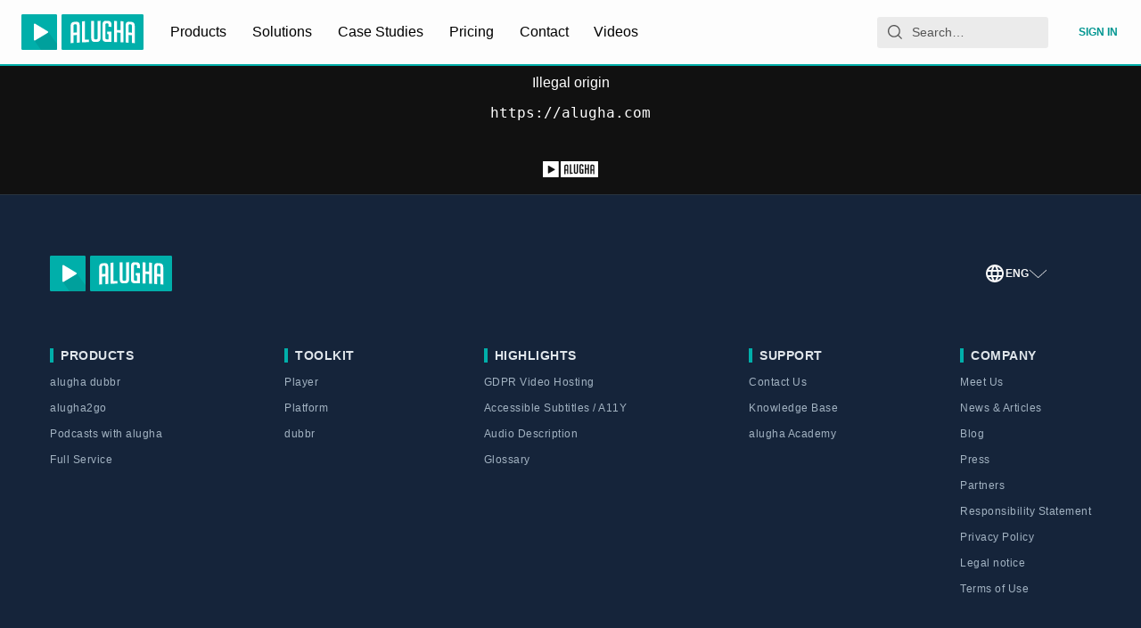

--- FILE ---
content_type: application/javascript; charset=utf-8
request_url: https://static.alugha.com/assets/StarsBackground-0d8trAzu.js
body_size: 491
content:
import{H as d,be as s,j as r}from"./index-1r7Nbp9c.js";import{s as f}from"./starsBackground-C-35Oakf.js";const h=d.div.withConfig({componentId:"sc-cbed007d-0"})(["background:linear-gradient(#ffffff,#e1e7e9);"]),m=d.div.withConfig({componentId:"sc-cbed007d-1"})(["position:absolute;background:",";overflow:hidden;height:100%;width:100%;"],a=>a.hasGradient?`linear-gradient(
      rgba(0, 12, 28, 0.9),
      rgba(52, 62, 113, 0.9),
      rgba(62, 99, 150, 0.9),
      rgba(45, 152, 186, 0.9)
    ),
    url(${f})`:`transparent,
      url(${f})`),c=s(["0%{transform:translateY(0);}100%{transform:translateY(-50vh);}"]),l=s(["from{opacity:0;}to{opacity:1;}"]),b=s(["from{opacity:0;}to{opacity:0.5;}"]),t=(a,e,n,g)=>Array(n?a*4:g?a/2:a).fill(0).map(()=>{const i=Math.random()*100,o=Math.random()*(n?900:100);return`${i}vw ${o}vh ${e}`}).reduce((i,o)=>`${i||""}, ${o}`),u=d.div.withConfig({componentId:"sc-cbed007d-2"})(["width:1px;height:1px;border-radius:50%;background:transparent;opacity:",";box-shadow:",";@media only screen and (max-width:26.63rem){box-shadow:",";}animation:"," 120s linear infinite;"],a=>a.landingPage||a.reducedStars?.5:1,a=>t(400,"#fff",a.landingPage,a.reducedStars),a=>t(100,"#fff",a.landingPage,a.reducedStars),c),x=d.div.withConfig({componentId:"sc-cbed007d-3"})(["width:2px;height:2px;border-radius:50%;background:transparent;box-shadow:",";@media only screen and (max-width:26.63rem){box-shadow:",";}animation:"," 80s linear infinite,"," 3s linear infinite alternate;"],a=>t(80,"#fff",a.landingPage,a.reducedStars),a=>t(50,"#fff",a.landingPage,a.reducedStars),c,a=>a.landingPage||a.reducedStars?b:l),w=d.div.withConfig({componentId:"sc-cbed007d-4"})(["width:3px;height:3px;border-radius:50%;background:transparent;box-shadow:",";opacity:",";@media only screen and (max-width:26.63rem){box-shadow:",";}animation:"," 50s linear infinite;"],a=>t(40,"#fff",a.landingPage,a.reducedStars),a=>a.landingPage||a.reducedStars?.45:.9,a=>t(10,"#fff",a.landingPage,a.reducedStars),c),p=({withGradient:a,landingPage:e,reducedStars:n})=>r.jsx(h,{children:r.jsxs(m,{hasGradient:!!a,children:[r.jsx(u,{landingPage:e,reducedStars:n}),r.jsx(x,{landingPage:e,reducedStars:n}),r.jsx(w,{landingPage:e,reducedStars:n})]})});export{p as S};


--- FILE ---
content_type: application/javascript; charset=utf-8
request_url: https://static.alugha.com/assets/displayLoadingState-C4_laBy-.js
body_size: -182
content:
import{jd as n,je as o,L as t}from"./index-1r7Nbp9c.js";const e=n(a=>a.data.loading,o(t));export{e as d};


--- FILE ---
content_type: application/javascript
request_url: https://www.usetiful.com/dist/usetiful.js
body_size: 61595
content:
(()=>{"use strict";var e={83(e,t,s){s.d(t,{Y:()=>i});const i=e=>{const t=new IntersectionObserver(s=>{s.forEach(s=>{s.isIntersecting&&(e.callback(),t.unobserve(e.element))})},{threshold:.5});t.observe(e.element)}},203(e,t,s){Object.defineProperty(t,"__esModule",{value:!0}),t.localStorageState=t.updateState=t.updateLS=t.getLSItem=t.getLSData=void 0,t.saveToLocalStorage=r,t.getFromLocalStorage=n,t.removeFromLocalStorage=function(e){window.localStorage.removeItem(e)},t.checkLocalStorageContainsAnyKey=function(e){for(const t of e){const e=window.localStorage.getItem(t);if(null===e||""===e)return!0}return!1},t.shouldUpdateLocalStorage=function(e,t){if(0===e.length)return!0;if(JSON.stringify(e)===JSON.stringify(t))return!1;if(e.some(e=>void 0===e.id||void 0===e.updatedAt))return!0;if(t.some(t=>!e.some(e=>void 0!==e.id&&void 0!==t.id&&e.id.toString()===t.id.toString())))return!0;if(0===t.length&&1===e.length)return!0;return t.some(t=>void 0!==e.find(e=>void 0!==e.id&&void 0!==t.id&&e.id.toString()===t.id.toString()&&t.updatedAt>=e.updatedAt))};const i=s(3831);function r(e,t,s=!0){try{if(window.localStorage.setItem(e,JSON.stringify(t)),!s)return;const r=new CustomEvent(i.ENTITY_EVENTS.progressorDataChange);document.dispatchEvent(r)}catch(e){}}function n(e){try{const t=window.localStorage.getItem(e);return t?JSON.parse(t):null}catch(e){}}t.getLSData=e=>{const t=n(e);return null!=t?t:[]};t.getLSItem=(e,s)=>(0,t.getLSData)(e).find(e=>e.id===s);t.updateLS=(e,s)=>{const i=(0,t.getLSData)(e),n=Array.isArray(i)?i:[],o=n.findIndex(e=>e.id===s.id);-1!==o?n[o]=s:n.push(s),r(e,n)};t.updateState=(e,s,i)=>{const r=(0,t.getLSItem)(e,s);!r||r&&!r.state||(r.state=i,r.updatedAt=(new Date).toISOString(),(0,t.updateLS)(e,r))};class o{constructor(){this._validateUserId=null,this._isFlagLock=!1,this._requiredKeysToCheck=[]}set userIdValidator(e){this._validateUserId=e}static destroy(){o.instance=null}static getInstance(){return o.instance||(o.instance=new o),o.instance}set requiredKeysToCheck(e){this._requiredKeysToCheck=e}isBusy(){var e,t;return null!==(t=null===(e=this._validateUserId)||void 0===e?void 0:e.call(this))&&void 0!==t&&t&&(this._isFlagLock||this.anyRequiredKeyMissed())}anyRequiredKeyMissed(){var e;return(null!==(e=this._requiredKeysToCheck)&&void 0!==e?e:[]).some(e=>null===window.localStorage.getItem(e))}lock(){this._isFlagLock=!0}unlock(){this._isFlagLock=!1}}o.instance=null,t.localStorageState=o.getInstance()},226(e,t,s){s.d(t,{A:()=>i});const i=class{constructor(e,t=null){this.apiToken=e,this.tokenLength=32,this.currentTime=t?new Date(t):new Date}getCharsFromHash(e,t=!1){return[e.charAt(0),e.charAt(t?6:e.length-2),e.slice(-1)]}isSameCharsFromHash(e,t){return JSON.stringify(e)===JSON.stringify(t)}getHashedCharsFromString(e){let t=0;const s=e.length;let i=0;if(s>0)for(;i<s;)t=(t<<5)-t+e.charCodeAt(i++)|0;return this.getCharsFromHash(t.toString())}validate(){return this.apiToken.length===this.tokenLength&&!0}}},301(e,t,s){s.d(t,{P:()=>l});var i=s(4970),r=s(203),n=s(5375),o=s(6920),a=function(e,t,s,i){return new(s||(s=Promise))(function(r,n){function o(e){try{l(i.next(e))}catch(e){n(e)}}function a(e){try{l(i.throw(e))}catch(e){n(e)}}function l(e){var t;e.done?r(e.value):(t=e.value,t instanceof s?t:new s(function(e){e(t)})).then(o,a)}l((i=i.apply(e,t||[])).next())})};class l{constructor(e,t,s=null,i=null,r=500){this.keysToSync=e,this.fetchDataFn=t,this.lastLoadedData=s,this.dataLoadedAt=i,this.intervalMs=r,this.isPaused=!1,this.lastFailedAt=null,this.failureBackoffMs=3e4,this.pauseHandler=()=>{this.isPaused=!0},this.resumeHandler=()=>{this.isPaused=!1},this.setupEventListeners()}setupEventListeners(){document.addEventListener(n.ENTITY_EVENTS.pauseSync,this.pauseHandler),document.addEventListener(n.ENTITY_EVENTS.resumeSync,this.resumeHandler)}init(){this.intervalId=window.setInterval(()=>{this.performSyncCheck()},this.intervalMs)}performSyncCheck(){!this.isPaused&&this.isAnyKeyMissing()&&(this.isInFailureBackoff()||(r.localStorageState.lock(),this.shouldFetchFreshData()?this.syncDataFromRemote().finally(()=>{r.localStorageState.unlock()}):this.lastLoadedData?(this.mergeRemoteDataWithLocal(this.lastLoadedData),r.localStorageState.unlock()):r.localStorageState.unlock()))}shouldFetchFreshData(){return!this.isInFailureBackoff()&&(!this.isPaused&&(this.isDataExpired()||!this.lastLoadedData))}destroy(){this.intervalId&&(clearInterval(this.intervalId),this.intervalId=void 0),this.removeEventListeners()}removeEventListeners(){document.removeEventListener(n.ENTITY_EVENTS.pauseSync,this.pauseHandler),document.removeEventListener(n.ENTITY_EVENTS.resumeSync,this.resumeHandler)}updateLoadedData(e,t=(new Date).toISOString()){this.lastLoadedData=e,this.dataLoadedAt=t,(null==e?void 0:e.isTemporaryProfile)&&!this.isPaused&&(this.isPaused=!0)}pauseSync(){this.isPaused=!0}unpauseSync(){this.isPaused=!1}isAnyKeyMissing(){return this.keysToSync.some(e=>null===localStorage.getItem(e))}syncDataFromRemote(){return a(this,void 0,void 0,function*(){try{const e=this.createTimeoutPromise();this.lastLoadedData=yield Promise.race([this.fetchAndParseData(),e]),this.updateLoadedData(this.lastLoadedData,(new Date).toISOString()),this.mergeRemoteDataWithLocal(this.lastLoadedData),this.lastFailedAt=null}catch(e){console.warn("Usetiful: [LocalStorageManager] Sync skipped or failed:",e),this.lastFailedAt=(new Date).toISOString()}})}createTimeoutPromise(){return new Promise((e,t)=>setTimeout(()=>t(new Error("Usetiful: Timeout: Sync could not be completed within 3 seconds.")),i.GK))}readLocalBackup(){const e={};for(const t of this.keysToSync){const s=localStorage.getItem(t);if(s)try{e[t]=JSON.parse(s)}catch(i){e[t]=s}}return e}fetchAndParseData(){return a(this,void 0,void 0,function*(){const e=yield this.fetchDataFn();if(e)try{return JSON.parse(e)}catch(e){return console.warn("Usetiful: Failed to parse fetched data",e),{}}return{}})}mergeRemoteDataWithLocal(e){const t=this.readLocalBackup();let s=!1;for(const i of this.keysToSync){const r=e[i],n=t[i];if(void 0!==r){const e=this.resolveMergeConflict(n,r);this.setLocalStorageValue(i,e)&&(s=!0)}else void 0===n&&this.setLocalStorageValue(i,null)&&(s=!0)}s&&this.triggerDataChangeEvent()}resolveMergeConflict(e,t){return Array.isArray(t)&&Array.isArray(e)?this.mergeArrayById(e,t):this.areTimestampedObjects(e,t)?this.selectNewerObject(e,t):t}areTimestampedObjects(e,t){return"object"==typeof t&&"object"==typeof e&&null!==t&&null!==e&&"updatedAt"in t&&"updatedAt"in e}selectNewerObject(e,t){return new Date(t.updatedAt)>new Date(e.updatedAt)?t:e}setLocalStorageValue(e,t){try{const s=this.serializeValue(e,t);return localStorage.setItem(e,s),!0}catch(t){return console.warn(`Usetiful: Failed to set localStorage for key "${e}"`,t),!1}}serializeValue(e,t){if("string"==typeof t)try{return JSON.parse(t),t}catch(e){return JSON.stringify(t)}return null===t?e===o.gD?"{}":"[]":JSON.stringify(t)}mergeArrayById(e,t){if(0===t.length)return[];const s=new Map(t.map(e=>[e.id,e])),i=e.map(e=>{const t=s.get(e.id);if(!t)return e;return new Date(t.updatedAt)>new Date(e.updatedAt)?t:e}),r=new Set(e.map(e=>e.id));for(const e of t)r.has(e.id)||i.push(e);return i}isDataExpired(){if(!this.dataLoadedAt)return!0;const e=new Date,t=new Date(this.dataLoadedAt);return e.getTime()-t.getTime()>i.O8}isInFailureBackoff(){if(!this.lastFailedAt)return!1;const e=new Date,t=new Date(this.lastFailedAt);return e.getTime()-t.getTime()<this.failureBackoffMs}triggerDataChangeEvent(){const e=new CustomEvent(n.ENTITY_EVENTS.progressorDataChange);document.dispatchEvent(e)}}},436(e,t){Object.defineProperty(t,"__esModule",{value:!0}),t.CSS_CLASSES=void 0,t.CSS_CLASSES={fsExclude:"fs-exclude"}},444(e,t,s){s.d(t,{u:()=>i});const i={sendWEvent:"usetiful:sendWebEvent"}},714(e,t){Object.defineProperty(t,"__esModule",{value:!0}),t.LS_STATES=t.LS_KEYS=void 0,t.LS_KEYS={surveys:"uf_surveys",previewSurveys:"preview_uf_surveys",contentThrottling:"uf_throttling"},t.LS_STATES={inProgress:"inProgress",closed:"closed"}},722(e,t,s){s.d(t,{w:()=>i});const i={contentShown:"usetiful:contentShown"}},900(e,t,s){s.d(t,{i:()=>r});var i=s(2022);const r=(e,t,s)=>{const r=document.querySelector(t);if(r&&e)switch(s){case i.gC.after:r.insertAdjacentElement("afterend",e);break;case i.gC.before:r.insertAdjacentElement("beforebegin",e);break;case i.gC.inside:r.appendChild(e)}}},1020(e,t,s){Object.defineProperty(t,"__esModule",{value:!0});const i=s(5608);i.__exportStar(s(2769),t),i.__exportStar(s(3160),t)},1330(e,t,s){s.d(t,{D:()=>i});const i=e=>{var t,s,i;const n=null!==(s=null===(t=window.FS)||void 0===t?void 0:t.realtime)&&void 0!==s?s:null===(i=window.FS)||void 0===i?void 0:i.dataLayer;if(!n)return;const o=e.split(".");if(!Array.isArray(n))return r(n,o);for(let e=n.length-1;e>=0;e--){const t=r(n[e],o);if(void 0!==t)return t}},r=(e,t)=>t.reduce((e,t)=>null==e?void 0:e[t],e)},1842(e,t,s){Object.defineProperty(t,"__esModule",{value:!0});s(5608).__exportStar(s(5773),t)},1874(e,t,s){s.d(t,{A:()=>i});const i=class{constructor(){this.getLanguage=()=>{var e;const t=e=>!("string"!=typeof e||!e)&&(!!/^[a-zA-Z0-9-]+$/.test(e)&&e);try{const s=t(null===(e=null===document||void 0===document?void 0:document.documentElement)||void 0===e?void 0:e.lang);if(!1!==s)return s}catch(e){}try{if(navigator&&navigator.language)if(2===navigator.language.length){const e=t(navigator.language);if(!1!==e)return e}else if(navigator.language.length>2){const e=t(navigator.language.split("-")[0]);if(!1!==e)return e}}catch(e){}return!1}}}},2022(e,t,s){s.d(t,{HH:()=>r,gC:()=>i,gT:()=>n});const i={before:"before",after:"after",inside:"inside"},r=[{name:i.before,label:"Before the element"},{name:i.after,label:"After the element"},{name:i.inside,label:"Inside the element"}],n={element:"",placement:i.after,margin:{top:0,left:0,right:0,bottom:0}}},2145(e,t,s){s.d(t,{A:()=>n});var i=s(3831);const r=class{constructor(e){this.element=e}parseBool(e){return!!this.element&&1===this.parseNumber(e)}parseNumber(e){var t;if(!this.element)return 0;const s=null!==(t=this.element.getAttribute(`data-${e}`))&&void 0!==t?t:"0";return parseInt(s,10)||0}parseString(e){var t;return this.element&&null!==(t=this.element.getAttribute(`data-${e}`))&&void 0!==t?t:""}parseOfflineSettings(){var e;const t=window._usetifulConfig;if(!t)throw new Error("Usetiful offline configuration not found. Please ensure _usetifulConfig is properly set.");const s=null!==(e=t.offlineSettings)&&void 0!==e?e:t;if(!(s.srcFile&&s.sourceFile&&s.themePath&&s.chunkPath))throw new Error("Incomplete offline configuration. All properties (srcFile, sourceFile, themePath, chunkPath) are required.");return{srcFile:s.srcFile,sourceFile:s.sourceFile,themePath:s.themePath,chunkPath:s.chunkPath}}parseHostname(){if(!this.element)return"";if(this.element.hasAttribute("data-hostname")){return(this.element.getAttribute("data-hostname")||"").replace(/\/+$/,"")}const e=(this.element.getAttribute("src")||"").match(/(https?:\/\/[^/]+)/);return e?e[1]:""}parseScriptBasePath(){if(!this.element)return"";const e=this.element.getAttribute("src")||"";if(!e)return"";const t=this.parseHostname();if(!t)return"";const s=e.replace(t,""),i=s.lastIndexOf("/");return-1===i?"":s.substring(0,i)}parseProtocol(){const e=this.parseHostname();return e.includes("://")?e.split("://")[0]+"://":"https://"}parseShortHostname(){return this.parseHostname().replace(/^https?:\/\//,"").replace("www.","")}parseApiHostname(){if(!this.element)return"";if(this.element.hasAttribute("data-api-hostname")){return(this.element.getAttribute("data-api-hostname")||"").replace(/\/+$/,"")}return""}parseAiHostname(){const e=this.parseHostname().replace(/^https?:\/\//,""),t=this.parseProtocol();if(!e||!t)return"";return(0,i.createMicroserviceUrlResolver)("ai",e,t).resolve()}};const n=class{constructor(e){this.parser=new r(e.getScriptElement()),this.apiToken=this.parser.parseString("token"),this.offlineSettings={srcFile:"",sourceFile:"",themePath:"",chunkPath:""},this.isDebug=this.parser.parseBool("debug"),this.withDrafts=this.parser.parseBool("with-drafts"),this.onlyTips=this.parser.parseBool("only-tips"),this.previewTourId=this.parser.parseNumber("preview-tour-id"),this.previewChecklistId=this.parser.parseString("preview-checklist-id"),this.previewBannerId=this.parser.parseString("preview-banner-id"),this.previewSurveyId=this.parser.parseString("preview-survey-id"),this.isUserIdentificationRequired=this.parser.parseBool("identify-user"),this.isDev=this.parser.parseShortHostname().startsWith("dev.")||this.parser.parseShortHostname().startsWith("staging.")}}},2314(e,t,s){s.d(t,{FM:()=>i,JY:()=>n,Op:()=>r,ig:()=>o});const i="deactivated",r="SPACE_DEACTIVATED",n=e=>e.status===i&&e.code===r,o=e=>{console.warn(`Usetiful: ${e.message}`)}},2559(e,t,s){s.d(t,{b:()=>i});const i="gs_userProperties"},2565(e,t,s){s.d(t,{_o:()=>r,hW:()=>n,uV:()=>a,y3:()=>o});var i=s(3339);const r=e=>{const t=document.querySelector(`#u-${e}-integration`);return!!t&&"1"===t.dataset.debug},n=(e,t,s,r)=>{const{tourId:n="Unknown id",tourName:o="Unknown tour",surveyName:a="Unknown survey",surveyId:l="Unknown id"}=r||{},c=e=>e.replace("{name}",t).replace("{id}",s).replace("{tourName}",o.toString()).replace("{tourId}",n.toString()).replace("{surveyName}",a.toString()).replace("{surveyId}",l.toString()),u={[`${i.t9.button}${i.dn.click}`]:"Button '{name}' ({id}) was clicked",[`${i.t9.button}${i.dn.show}`]:"Button '{name}' ({id}) was displayed",[`${i.t9.tour}${i.dn.started}`]:"Tour '{name}' ({id}) was started",[`${i.t9.step}${i.dn.skip}`]:"Step '{name}' ({id}) in tour '{tourName}' ({tourId}) was skipped",[`${i.t9.step}${i.dn.show}`]:"Step '{name}' ({id}) in tour '{tourName}' ({tourId}) was displayed",[`${i.t9.tour}${i.dn.close}`]:"Tour '{name}' ({id}) was closed",[`${i.t9.smartTips}${i.dn.show}`]:"Smart tip '{name}' ({id}) was displayed",[`${i.t9.beacon}${i.dn.show}`]:"Hotspot of smart tip '{name}' ({id}) was displayed",[`${i.t9.beacon}${i.dn.click}`]:"Hotspot of smart tip '{name}' ({id}) was clicked",[`${i.t9.checklist}${i.dn.show}`]:"Checklist '{name}' ({id}) was displayed",[`${i.t9.checklist}${i.dn.complete}`]:"Checklist '{name}' ({id}) was completed",[`${i.t9.checklist}${i.dn.dismiss}`]:"Checklist '{name}' ({id}) was dismissed",[`${i.t9.checklistItem}${i.dn.complete}`]:"Checklist item '{name}' ({id}) was completed",[`${i.t9.checklistItem}${i.dn.click}`]:"Checklist item '{name}' ({id}) was clicked",[`${i.t9.checklist}${i.dn.close}`]:"Checklist '{name}' ({id}) was closed",[`${i.t9.assistant}${i.dn.show}`]:"Assistant '{name}' ({id}) was displayed",[`${i.t9.assistant}${i.dn.search}`]:"User searched for '{name}' in the Assistant ({id})",[`${i.t9.assistant}${i.dn.close}`]:"Assistant '{name}' ({id}) was closed",[`${i.t9.assistantItem}${i.dn.click}`]:"Assistant item '{name}' ({id}) was clicked",[`${i.t9.banner}${i.dn.show}`]:"Banner '{name}' ({id}) was displayed",[`${i.t9.banner}${i.dn.close}`]:"Banner '{name}' ({id}) was closed",[`${i.t9.banner}${i.dn.click}`]:"Banner '{name}' ({id}) was clicked",[`${i.t9.article}${i.dn.show}`]:"Article '{name}' was displayed from the assistant"};if(u[e])return c(u[e]);const d=[`${i.t9.nps}${i.dn.show}`,`${i.t9.survey}${i.dn.show}`,`${i.t9.reaction}${i.dn.show}`,`${i.t9.open}${i.dn.show}`],h=[`${i.t9.nps}${i.dn.reply}`,`${i.t9.reaction}${i.dn.reply}`,`${i.t9.open}${i.dn.reply}`];return d.includes(e)?c("Question '{name}' ({id}) in survey '{surveyName}' ({surveyId}) was displayed"):h.includes(e)?c("Question '{name}' ({id}) in survey '{surveyName}' ({surveyId}) answered"):"Unknown label"},o=e=>{const[t,s]=e.split("_"),r=Object.keys(i.t9).find(e=>i.t9[e].startsWith(t+"_")),n=Object.keys(i.dn).find(e=>i.dn[e]===s||i.dn[e].includes(s));return r&&n?`${i.Gs[r]} ${i.km[n]}`:(console.error("Usetiful -> Google Analytics: Invalid event string:",e),"Unknown label")},a=e=>{if(e)return void 0!==e.value?e.value:void 0!==e.answer?e.answer:void 0}},2769(e,t){Object.defineProperty(t,"__esModule",{value:!0}),t.CONTENT_TYPES=t.NOTIFICATION_MESSAGES=t.NOTIFY_TYPES=void 0,t.NOTIFY_TYPES={waitingForClick:"waitingForClick",waitingForAppear:"waitingForAppear",closeTour:"closeTour",alert:"alert",info:"info",success:"success"},t.NOTIFICATION_MESSAGES={clearWaiting:"clearWaiting",contentClosed:"contentClosed",appears:"appears",stopPreview:"stopPreview",manual:"manual",scriptReady:"scriptReady"},t.CONTENT_TYPES={tour:"tour",checklist:"checklist",banner:"banner",survey:"survey"}},3160(e,t,s){Object.defineProperty(t,"__esModule",{value:!0}),t.notifyManuallyToPlugin=r,t.notifyCleanerInPlugin=function(){r({type:i.NOTIFICATION_MESSAGES.clearWaiting,text:"done"})},t.notifyRunnerInPlugin=function(e,t=!0,s=""){return void 0},t.notifySurveyInPlugin=function(e,t=!0){return void 0};const i=s(2769);function r({type:e,text:t="",contentType:s=""}){0}},3339(e,t,s){s.d(t,{Gs:()=>i,dn:()=>n,km:()=>o,t9:()=>r});const i={tour:"Tour",step:"Tour step",button:"Button",smartTips:"Smart Tip",beacon:"Hotspot Beacon",checklist:"Checklist",checklistItem:"Checklist Item",assistant:"Assistant",assistantItem:"Assistant Item",banner:"Banner",article:"Article",survey:"Survey",nps:"NPS Question",open:"Open Question",choice:"Choice Question",multiple:"Multiple Question",reaction:"Reaction Survey"},r={tour:"tour_",step:"step_",button:"button_",smartTips:"tip_",beacon:"beacon_",checklist:"checklist_",checklistItem:"checklist-item_",assistant:"assistant_",assistantItem:"assistant-item_",banner:"banner_",article:"article_",survey:"survey_",nps:"nps_",open:"open_",choice:"choice_",multiple:"multiple_",reaction:"reaction_"},n={started:"start",show:"show",skip:"skip",close:"close",click:"click",complete:"complete",dismiss:"dismiss",search:"search",reply:"reply",showLater:"later"},o={started:"Started",show:"Seen",skip:"Skipped",close:"Closed",click:"Clicked",complete:"Completed",dismiss:"Dismissed",search:"Search Used",reply:"Replied"}},3434(e,t,s){s.d(t,{NF:()=>n,gh:()=>i,lT:()=>o});const i=(e,t,s="")=>{if(!t||!t)return;const i=s?`${t}-${s}`:t,o=(new DOMParser).parseFromString(e,"text/html").getElementsByTagName("script");for(const e of o){const t=e.innerHTML;if(n(e,i)||!t)return;try{new Function(t)}catch(e){console.error("Usetiful: Your content contains a script with following errors:",e);continue}const s=document.createElement("script");s.dataset.source="usetiful:script",s.dataset.contentId=i,s.text=r(t),document.body.appendChild(s)}},r=e=>`\n  try { \n    ${e} \n  } catch (error) { \n    console.error('Usetiful: Your content contains a script with following errors:', error); \n  }`,n=(e,t)=>{const s=document.querySelectorAll(`script[data-source="usetiful:script"][data-content-id="${t}"]`);for(const t of s)if(t.innerHTML===r(e.innerHTML))return!0;return!1},o=(e,t="")=>{document.querySelectorAll(t?`script[data-source="usetiful:script"][data-content-id="${e}-${t}"]`:`script[data-source="usetiful:script"][data-content-id^="${e}"]`).forEach(e=>e.remove())}},3473(e,t,s){s.d(t,{a:()=>l,$:()=>c});var i=s(2565),r=s(444),n=s(3831);const o=class{constructor(e){this.eventData=e,this.eventId=e.usetiful_event_id,this.eventLabel=e.usetiful_event_label,this.contentName=e.usetiful_content_name,this.contentId=e.usetiful_content_id,this.category="Usetiful";const[t,s]=this.eventId.split("_");this.eventAction=s,this.eventPrefix=t,this.eventName=`${(0,i.y3)(this.eventId)} (Usetiful)`}send(){(0,i._o)(n.INTEGRATIONS.webevent)&&console.info(`Usetiful -> Web Event: ${this.eventId}`,Object.assign({event_category:this.category,event_label:this.eventLabel,event_action:this.eventAction},this.eventData));const e=Object.assign({event:this.eventName,event_action:this.eventAction,event_category:this.category,event_label:this.eventLabel,timestamp:(new Date).toISOString()},this.eventData);"undefined"!=typeof window&&(window.USETIFUL||(window.USETIFUL={}),Array.isArray(window.USETIFUL.webEvents)||(window.USETIFUL.webEvents=[]),window.USETIFUL.webEvents.push(e))}},a=e=>{const{usetiful_content_name:t,usetiful_content_id:s,usetiful_event_id:r,data:n}=e.detail,a=Object.assign(Object.assign({},e.detail),{usetiful_event_label:(0,i.hW)(r,t,s,n)});new o(a).send()},l=()=>{document.addEventListener(r.u.sendWEvent,a)},c=()=>{document.removeEventListener(r.u.sendWEvent,a)}},3665(e,t){Object.defineProperty(t,"__esModule",{value:!0}),t.MicroserviceUrlResolver=void 0,t.createMicroserviceUrlResolver=i,t.resolveMicroserviceUrl=function(e,t,s){return i(e,t,s).resolve()};class s{constructor(e){this.config=e}resolve(){const{protocol:e,hostname:t,serviceName:s}=this.config;return`${e}${t}/${s}`}}function i(e,t,i=""){return new s({serviceName:e,hostname:t,protocol:i})}t.MicroserviceUrlResolver=s},3769(e,t,s){s.d(t,{S:()=>i});const i={sendGAEvent:"usetiful:sendGAEvent"}},3831(e,t,s){Object.defineProperty(t,"__esModule",{value:!0});s(5608).__exportStar(s(7310),t)},3876(e,t){Object.defineProperty(t,"__esModule",{value:!0}),t.getThemeClasses=t.getThemeHashFromURL=t.getClasses=void 0;t.getClasses=(e,t,s=null)=>{const i=`${e}${s?`-${s}`:""}`,r=t(i,e);return Object.assign({prefix:i},r)};t.getThemeHashFromURL=e=>{var t,s,i,r;let n=null===(r=null===(i=null===(s=null===(t=null==e?void 0:e.split("/"))||void 0===t?void 0:t.pop())||void 0===s?void 0:s.split("-"))||void 0===i?void 0:i.pop())||void 0===r?void 0:r.replace(".css","");const o=n?n.indexOf("?"):0;return o>=0&&(n=null==n?void 0:n.substring(0,o)),n&&"default"!==n?n:null};t.getThemeClasses=(e,s)=>(0,t.getClasses)("uf",s,(0,t.getThemeHashFromURL)(e))},3976(e,t,s){Object.defineProperty(t,"__esModule",{value:!0});s(5608).__exportStar(s(3876),t)},4098(e,t,s){s.d(t,{S:()=>l,T:()=>c});var i=s(2565),r=s(3769),n=s(3831);const o=class{constructor(e){this.eventData=e,this.eventId=e.usetiful_event_id,this.eventLabel=e.usetiful_event_label,this.contentName=e.usetiful_content_name,this.contentId=e.usetiful_content_id,this.category="Usetiful";const[t,s]=this.eventId.split("_");this.eventAction=s,this.eventPrefix=t,this.eventName=`${(0,i.y3)(this.eventId)} (Usetiful)`}send(){window.gtag?(window.gtag("event",this.eventName,Object.assign({event_category:this.category,event_label:this.eventLabel,event_action:this.eventAction},this.eventData)),(0,i._o)(n.INTEGRATIONS.ga)&&console.info(`Usetiful -> Google Analytics: Event sent via gtag: ${this.eventId}, `,this.eventLabel)):window.dataLayer?(window.dataLayer.push(Object.assign({event:this.eventName,event_action:this.eventAction},this.eventData)),(0,i._o)(n.INTEGRATIONS.ga)&&console.info("Usetiful -> Google Analytics: Event sent via dataLayer:",this.eventData)):console.error("No analytics method available")}},a=e=>{const{usetiful_content_name:t,usetiful_content_id:s,usetiful_event_id:r,data:n}=e.detail,a=(0,i.uV)(n),l=Object.assign(Object.assign(Object.assign({},e.detail),{usetiful_event_label:(0,i.hW)(r,t,s,n)}),void 0!==a&&{usetiful_event_value:a});new o(l).send()},l=()=>{document.addEventListener(r.S.sendGAEvent,a)},c=()=>{document.removeEventListener(r.S.sendGAEvent,a)}},4307(e,t){Object.defineProperty(t,"__esModule",{value:!0}),t.CONTENT_TYPE=void 0,t.CONTENT_TYPE={tour:"tour",checklist:"checklist",assistant:"assistant",smartTips:"smartTips",survey:"survey",banner:"banner"}},4442(e,t,s){s.d(t,{A:()=>i});const i=class{constructor(e){this.scriptMode=null!=e?e:""}isStandard(){return""===this.scriptMode}isPlugin(){return"plugin"===this.scriptMode}isOffline(){return"offline"===this.scriptMode}getScriptElement(){const e=`#usetiful${this.scriptMode.length>0?this.scriptMode.charAt(0).toUpperCase()+this.scriptMode.slice(1):""}Script`,t=null===document||void 0===document?void 0:document.querySelector(e);return t||(console.warn(`Usetiful plugin: script element ${e} does not exist in dom.`),null)}}},4847(e,t){Object.defineProperty(t,"__esModule",{value:!0}),t.getRangeNumericCircleColor=void 0;t.getRangeNumericCircleColor=(e,t)=>{const s=[{pos:0,rgb:{r:255,g:68,b:68}},{pos:.25,rgb:{r:255,g:136,b:0}},{pos:.5,rgb:{r:255,g:221,b:0}},{pos:.75,rgb:{r:102,g:221,b:51}},{pos:1,rgb:{r:0,g:221,b:0}}],i=t>1?e/(t-1):0;let r=s[0],n=s[s.length-1];for(let e=0;e<s.length-1;e++)if(i>=s[e].pos&&i<=s[e+1].pos){r=s[e],n=s[e+1];break}const o=n.pos-r.pos,a=0===o?0:(i-r.pos)/o,l=Math.round(r.rgb.r+(n.rgb.r-r.rgb.r)*a),c=Math.round(r.rgb.g+(n.rgb.g-r.rgb.g)*a),u=Math.round(r.rgb.b+(n.rgb.b-r.rgb.b)*a);return`#${l.toString(16).padStart(2,"0")}${c.toString(16).padStart(2,"0")}${u.toString(16).padStart(2,"0")}`}},4848(e,t){Object.defineProperty(t,"__esModule",{value:!0}),t.getWidthStyleCSS=void 0;t.getWidthStyleCSS=e=>e&&e.width?`max-width: 100%; width: ${e.width}px; min-width: auto;`:""},4970(e,t,s){s.d(t,{GK:()=>r,Lp:()=>i,O8:()=>n,oB:()=>o});const i=500,r=3e3,n=5e3,o="userProperties"},5087(e,t){Object.defineProperty(t,"__esModule",{value:!0}),t.USER_SEGMENT_OPERATORS=t.getUserPropertyOperatorsByType=t.USER_PROPERTY_OPERATORS_DATE=t.USER_PROPERTY_OPERATORS_BOOLEAN=t.USER_PROPERTY_OPERATORS_NUMERIC=t.USER_PROPERTY_OPERATORS_STRING=t.USER_PROPERTY_OPERATORS=t.TAG_OPERATORS=t.DEVICES_TYPES=t.AB_EXPERIMENT_TARGET_TYPE=t.USER_SEGMENT_TARGET_TYPE=t.FS_VARIABLE_TARGET_TYPE=t.VARIABLE_TARGET_TYPE=t.USER_PROPERTY_TARGET_TYPE=t.TAG_TARGET_TYPE=t.CHECKLIST_STATE_TARGET_TYPE=t.TOUR_FINISHED_TARGET_TYPE=t.LS_DATA_TARGET_TYPE=t.LANGUAGE_TARGET_TYPE=t.USER_SEGMENT_OPERATOR_IS_NOT=t.USER_SEGMENT_OPERATOR_IS=t.USER_PROPERTY_OPERATOR_IS_NOT_ONE_OF=t.USER_PROPERTY_OPERATOR_IS_ONE_OF=t.USER_PROPERTY_OPERATOR_HIGHER=t.USER_PROPERTY_OPERATOR_LOWER=t.USER_PROPERTY_OPERATOR_NOT_CONTAINS=t.USER_PROPERTY_OPERATOR_CONTAINS=t.USER_PROPERTY_OPERATOR_IS_NOT=t.USER_PROPERTY_OPERATOR_IS=t.TAG_OPERATOR_IS_NOT_ONE_OF=t.TAG_OPERATOR_IS_ONE_OF=t.TAG_OPERATOR_HIGHER=t.TAG_OPERATOR_LOWER=t.TAG_OPERATOR_NOT_CONTAINS=t.TAG_OPERATOR_CONTAINS=t.TAG_OPERATOR_IS_NOT=t.TAG_OPERATOR_IS=t.DEVICE_TARGET_TYPE=t.DEVICE_TYPE_TABLET=t.DEVICE_TYPE_MOBILE=t.DEVICE_TYPE_DESKTOP=t.DEVICE_TYPE_ALL_TYPES=t.URL_ELEMENT_ATTR_VALUE_TYPE=t.URL_ELEMENT_TEXT_TYPE=t.URL_ELEMENT_TYPE_NEGATIVE=t.URL_ELEMENT_TYPE=t.URL_ADDRESS_TYPE=t.URL_ADDRESS_EXACT=t.URL_ADDRESS_NOT_CONTAIN=t.URL_ADDRESS_SIMPLE=void 0,t.FIELD_TYPE_AUTOCOMPLETE_MODES=t.FIELD_TYPE_AUTOCOMPLETE=t.REFERRER_URL_CONTAINS=t.REFERRER_URL_EXACT=t.CAT_DEVICE_CONDITIONS=t.CAT_AUDIENCE_CONDITIONS=t.CAT_PAGE_ELEMENT_CONDITIONS=t.CAT_PAGE_CONDITIONS=t.SYSTEMS=t.OS_LINUX=t.OS_ANDROID=t.OS_IOS=t.OS_MAC=t.OS_WIN=t.OS_TYPE_ALL_TYPES=t.OS_TARGET_TYPE=t.BROWSERS=t.BROWSER_TYPE_BLINK=t.BROWSER_TYPE_OPERA=t.BROWSER_TYPE_SAFARI=t.BROWSER_TYPE_EDGE=t.BROWSER_TYPE_IE=t.BROWSER_TYPE_FIREFOX=t.BROWSER_TYPE_CHROME=t.BROWSER_TYPE_ALL_TYPES=t.BROWSER_TARGET_TYPE=void 0,t.URL_ADDRESS_SIMPLE="address-simple",t.URL_ADDRESS_NOT_CONTAIN="address-not-contain",t.URL_ADDRESS_EXACT="address-exact",t.URL_ADDRESS_TYPE="address",t.URL_ELEMENT_TYPE="element",t.URL_ELEMENT_TYPE_NEGATIVE="not-element",t.URL_ELEMENT_TEXT_TYPE="element-text",t.URL_ELEMENT_ATTR_VALUE_TYPE="element-attr",t.DEVICE_TYPE_ALL_TYPES="all-types",t.DEVICE_TYPE_DESKTOP="desktop",t.DEVICE_TYPE_MOBILE="mobile",t.DEVICE_TYPE_TABLET="tablet",t.DEVICE_TARGET_TYPE="target-device",t.TAG_OPERATOR_IS="tag-exact",t.TAG_OPERATOR_IS_NOT="tag-is-not",t.TAG_OPERATOR_CONTAINS="tag-contain",t.TAG_OPERATOR_NOT_CONTAINS="tag-not-contain",t.TAG_OPERATOR_LOWER="tag-lower",t.TAG_OPERATOR_HIGHER="tag-higher",t.TAG_OPERATOR_IS_ONE_OF="tag-is-one-of",t.TAG_OPERATOR_IS_NOT_ONE_OF="tag-is-not-one-of",t.USER_PROPERTY_OPERATOR_IS="user-property-exact",t.USER_PROPERTY_OPERATOR_IS_NOT="user-property-is-not",t.USER_PROPERTY_OPERATOR_CONTAINS="user-property-contain",t.USER_PROPERTY_OPERATOR_NOT_CONTAINS="user-property-not-contain",t.USER_PROPERTY_OPERATOR_LOWER="user-property-lower",t.USER_PROPERTY_OPERATOR_HIGHER="user-property-higher",t.USER_PROPERTY_OPERATOR_IS_ONE_OF="user-property-is-one-of",t.USER_PROPERTY_OPERATOR_IS_NOT_ONE_OF="user-property-is-not-one-of",t.USER_SEGMENT_OPERATOR_IS="segment-exact",t.USER_SEGMENT_OPERATOR_IS_NOT="segment-is-not",t.LANGUAGE_TARGET_TYPE="audience-language",t.LS_DATA_TARGET_TYPE="device-ls-data",t.TOUR_FINISHED_TARGET_TYPE="device-tour-finished",t.CHECKLIST_STATE_TARGET_TYPE="checklist-state",t.TAG_TARGET_TYPE="tag",t.USER_PROPERTY_TARGET_TYPE="user-property",t.VARIABLE_TARGET_TYPE="variable",t.FS_VARIABLE_TARGET_TYPE="fs-variable",t.USER_SEGMENT_TARGET_TYPE="user-segment",t.AB_EXPERIMENT_TARGET_TYPE="ab-test",t.DEVICES_TYPES=[{value:t.DEVICE_TYPE_ALL_TYPES,label:"All types"},{value:t.DEVICE_TYPE_DESKTOP,label:"Desktop"},{value:t.DEVICE_TYPE_MOBILE,label:"Mobile"},{value:t.DEVICE_TYPE_TABLET,label:"Tablet"}],t.TAG_OPERATORS=[{value:t.TAG_OPERATOR_IS,label:"is"},{value:t.TAG_OPERATOR_IS_NOT,label:"is not"},{value:t.TAG_OPERATOR_CONTAINS,label:"contains"},{value:t.TAG_OPERATOR_NOT_CONTAINS,label:"doesn't contain"},{value:t.TAG_OPERATOR_LOWER,label:"lower than"},{value:t.TAG_OPERATOR_HIGHER,label:"higher than"},{value:t.TAG_OPERATOR_IS_ONE_OF,label:"is one of"},{value:t.TAG_OPERATOR_IS_NOT_ONE_OF,label:"is not one of"}],t.USER_PROPERTY_OPERATORS=[{value:t.USER_PROPERTY_OPERATOR_IS,label:"is"},{value:t.USER_PROPERTY_OPERATOR_IS_NOT,label:"is not"},{value:t.USER_PROPERTY_OPERATOR_CONTAINS,label:"contains"},{value:t.USER_PROPERTY_OPERATOR_NOT_CONTAINS,label:"doesn't contain"},{value:t.USER_PROPERTY_OPERATOR_LOWER,label:"lower than"},{value:t.USER_PROPERTY_OPERATOR_HIGHER,label:"higher than"},{value:t.USER_PROPERTY_OPERATOR_IS_ONE_OF,label:"is one of"},{value:t.USER_PROPERTY_OPERATOR_IS_NOT_ONE_OF,label:"is not one of"}],t.USER_PROPERTY_OPERATORS_STRING=[{value:t.USER_PROPERTY_OPERATOR_IS,label:"is"},{value:t.USER_PROPERTY_OPERATOR_IS_NOT,label:"is not"},{value:t.USER_PROPERTY_OPERATOR_CONTAINS,label:"contains"},{value:t.USER_PROPERTY_OPERATOR_NOT_CONTAINS,label:"doesn't contain"},{value:t.USER_PROPERTY_OPERATOR_IS_ONE_OF,label:"is one of"},{value:t.USER_PROPERTY_OPERATOR_IS_NOT_ONE_OF,label:"is not one of"}],t.USER_PROPERTY_OPERATORS_NUMERIC=[{value:t.USER_PROPERTY_OPERATOR_IS,label:"is"},{value:t.USER_PROPERTY_OPERATOR_IS_NOT,label:"is not"},{value:t.USER_PROPERTY_OPERATOR_LOWER,label:"lower than"},{value:t.USER_PROPERTY_OPERATOR_HIGHER,label:"higher than"},{value:t.USER_PROPERTY_OPERATOR_IS_ONE_OF,label:"is one of"},{value:t.USER_PROPERTY_OPERATOR_IS_NOT_ONE_OF,label:"is not one of"}],t.USER_PROPERTY_OPERATORS_BOOLEAN=[{value:t.USER_PROPERTY_OPERATOR_IS,label:"is"},{value:t.USER_PROPERTY_OPERATOR_IS_NOT,label:"is not"}],t.USER_PROPERTY_OPERATORS_DATE=[{value:t.USER_PROPERTY_OPERATOR_IS,label:"is"},{value:t.USER_PROPERTY_OPERATOR_IS_NOT,label:"is not"},{value:t.USER_PROPERTY_OPERATOR_LOWER,label:"before"},{value:t.USER_PROPERTY_OPERATOR_HIGHER,label:"after"}];var s;t.getUserPropertyOperatorsByType=e=>{if(!e)return t.USER_PROPERTY_OPERATORS;const s=e.toLowerCase();return"str"===s||"strs"===s||"string"===s?t.USER_PROPERTY_OPERATORS_STRING:"int"===s||"ints"===s||"real"===s||"reals"===s||"number"===s?t.USER_PROPERTY_OPERATORS_NUMERIC:"bool"===s||"bools"===s||"boolean"===s?t.USER_PROPERTY_OPERATORS_BOOLEAN:"date"===s||"dates"===s||"datetime"===s?t.USER_PROPERTY_OPERATORS_DATE:t.USER_PROPERTY_OPERATORS},t.USER_SEGMENT_OPERATORS=[{value:t.USER_SEGMENT_OPERATOR_IS,label:"is"},{value:t.USER_SEGMENT_OPERATOR_IS_NOT,label:"is not"}],t.BROWSER_TARGET_TYPE="audience-browser",t.BROWSER_TYPE_ALL_TYPES="all-browsers",t.BROWSER_TYPE_CHROME="chrome",t.BROWSER_TYPE_FIREFOX="firefox",t.BROWSER_TYPE_IE="ie",t.BROWSER_TYPE_EDGE="edge",t.BROWSER_TYPE_SAFARI="safari",t.BROWSER_TYPE_OPERA="opera",t.BROWSER_TYPE_BLINK="blink",t.BROWSERS=[{value:t.BROWSER_TYPE_ALL_TYPES,label:"Any browser"},{value:t.BROWSER_TYPE_CHROME,label:"Google Chrome"},{value:t.BROWSER_TYPE_FIREFOX,label:"Firefox"},{value:t.BROWSER_TYPE_IE,label:"Internet Explorer"},{value:t.BROWSER_TYPE_EDGE,label:"Microsoft Edge"},{value:t.BROWSER_TYPE_SAFARI,label:"Safari"},{value:t.BROWSER_TYPE_OPERA,label:"Opera"},{value:t.BROWSER_TYPE_BLINK,label:"Blink"}],t.OS_TARGET_TYPE="audience-os",t.OS_TYPE_ALL_TYPES="all-systems",t.OS_WIN="windows",t.OS_MAC="macos",t.OS_IOS="ios",t.OS_ANDROID="android",t.OS_LINUX="linux",t.SYSTEMS=[{value:t.OS_TYPE_ALL_TYPES,label:"Any operating system"},{value:t.OS_WIN,label:"Windows"},{value:t.OS_MAC,label:"macOS"},{value:t.OS_IOS,label:"iOS"},{value:t.OS_ANDROID,label:"Android"},{value:t.OS_LINUX,label:"Linux"}],t.CAT_PAGE_CONDITIONS="page-conditions",t.CAT_PAGE_ELEMENT_CONDITIONS="page-element-consitions",t.CAT_AUDIENCE_CONDITIONS="audience-conditions",t.CAT_DEVICE_CONDITIONS="device-conditions",t.REFERRER_URL_EXACT="referrer-exact",t.REFERRER_URL_CONTAINS="referrer-contains",t.FIELD_TYPE_AUTOCOMPLETE="autocomplete",function(e){e.TAG="tag",e.USER_PROPERTY="user-property",e.USER_PROPERTY_VALUE="user-property-value",e.EXPERIMENT="experiment",e.SEGMENT="segment"}(s||(t.FIELD_TYPE_AUTOCOMPLETE_MODES=s={}))},5236(e,t){var s,i;Object.defineProperty(t,"__esModule",{value:!0}),t.RANGE_STAR_PATH=t.DEFAULT_CHOICE_UI_MODE=t.DEFAULT_RANGE_UI_MODE=t.ChoiceQuestionUiMode=t.RangeQuestionUiMode=t.EMOJI_QUESTION_MAX_OPTIONS=t.EMOJI_QUESTION_MIN_OPTIONS=t.QUESTION_EMOJI=t.QUESTION_RANGE=t.QUESTION_MULTIPLE=t.QUESTION_RATING=t.QUESTION_OPEN=t.QUESTION_NPS=t.QUESTION_CHOICE=t.SurveyAlignment=t.PAGE_MODAL=t.PAGE_SLIDEOUT=void 0,t.PAGE_SLIDEOUT="slideout",t.PAGE_MODAL="modal",t.SurveyAlignment={OverPage:"over-page",Embedded:"embedded"},t.QUESTION_CHOICE="choice",t.QUESTION_NPS="nps",t.QUESTION_OPEN="open",t.QUESTION_RATING="rating",t.QUESTION_MULTIPLE="multiple",t.QUESTION_RANGE="range",t.QUESTION_EMOJI="emoji",t.EMOJI_QUESTION_MIN_OPTIONS=2,t.EMOJI_QUESTION_MAX_OPTIONS=10,function(e){e.CONNECTED_SQUARE="connected_square",e.STAR="star",e.NUMERIC_CIRCLE="numeric_circle"}(s||(t.RangeQuestionUiMode=s={})),function(e){e.RADIO="radio",e.DROPDOWN="dropdown"}(i||(t.ChoiceQuestionUiMode=i={})),t.DEFAULT_RANGE_UI_MODE=s.CONNECTED_SQUARE,t.DEFAULT_CHOICE_UI_MODE=i.RADIO,t.RANGE_STAR_PATH="M9.09476 1.92853C9.45469 1.16175 10.5453 1.16175 10.9052 1.92853L12.8633 6.09999C13.005 6.40186 13.2878 6.61323 13.6174 6.66361L18.0764 7.34503C18.8809 7.46798 19.2095 8.4493 18.6411 9.03188L15.3524 12.4028C15.1308 12.63 15.0301 12.9488 15.0812 13.2621L15.8485 17.9674C15.9829 18.7913 15.1082 19.4074 14.3777 19.0035L10.4839 16.8505C10.1828 16.6841 9.81723 16.6841 9.51613 16.8505L5.6223 19.0035C4.89175 19.4074 4.01711 18.7913 4.15146 17.9674L4.91878 13.2621C4.96986 12.9488 4.86922 12.63 4.6476 12.4028L1.3589 9.03188C0.790537 8.4493 1.11906 7.46798 1.92362 7.34503L6.38255 6.66361C6.71219 6.61323 6.99503 6.40186 7.13672 6.09999L9.09476 1.92853Z"},5375(e,t,s){Object.defineProperty(t,"__esModule",{value:!0}),t.EVENT_PAGE_CHANGE=t.PLANS=t.CLICK_ACTION=t.SHOW_ACTION=t.CLOSE_ACTION=t.REPORT_TYPE_SURVEY_PAGE=t.REPORT_TYPE_BANNER=t.STYLE_CUSTOM=t.STYLE_SECONDARY=t.STYLE_PRIMARY=t.ENTITY_EVENTS=void 0;const i=s(5608);t.ENTITY_EVENTS={progressorDataChange:"usetiful:progressorDataChange",reportProgress:"usetiful:reportProgress",reportAnswer:"usetiful:reportAnswer",setDisplay:"usetiful:setDisplay",initContentLoader:"usetiful:initContentLoader",toursEvents:"usetiful:toursEvent",tourEvents:"usetiful:tourEvent",placeInitialTriggers:"usetiful:placeInitialTriggers",goToNextStep:"usetiful:goToNextStep",moveToStep:"usetiful: moveToStep",pauseSync:"usetiful:pauseSync",resumeSync:"usetiful:resumeSync",setSurveyRunningInTour:"usetiful:setSurveyRunningInTour"},t.STYLE_PRIMARY="Primary",t.STYLE_SECONDARY="Secondary",t.STYLE_CUSTOM="Custom",t.REPORT_TYPE_BANNER="banner",t.REPORT_TYPE_SURVEY_PAGE="surveyPage",t.CLOSE_ACTION="close",t.SHOW_ACTION="show",t.CLICK_ACTION="click",t.PLANS={free:"free",plus:"plus",premium:"premium",enterprise:"enterprise",enterprise_offline:"enterprise_offline"},t.EVENT_PAGE_CHANGE="onPageChange",i.__exportStar(s(436),t),i.__exportStar(s(6215),t)},5492(e,t,s){Object.defineProperty(t,"__esModule",{value:!0});s(5608).__exportStar(s(9816),t)},5608(e,t,s){s.r(t),s.d(t,{__addDisposableResource:()=>U,__assign:()=>n,__asyncDelegator:()=>b,__asyncGenerator:()=>w,__asyncValues:()=>R,__await:()=>O,__awaiter:()=>g,__classPrivateFieldGet:()=>k,__classPrivateFieldIn:()=>D,__classPrivateFieldSet:()=>N,__createBinding:()=>f,__decorate:()=>a,__disposeResources:()=>x,__esDecorate:()=>c,__exportStar:()=>T,__extends:()=>r,__generator:()=>m,__importDefault:()=>L,__importStar:()=>C,__makeTemplateObject:()=>I,__metadata:()=>p,__param:()=>l,__propKey:()=>d,__read:()=>v,__rest:()=>o,__rewriteRelativeImportExtension:()=>F,__runInitializers:()=>u,__setFunctionName:()=>h,__spread:()=>E,__spreadArray:()=>y,__spreadArrays:()=>_,__values:()=>S,default:()=>B});var i=function(e,t){return i=Object.setPrototypeOf||{__proto__:[]}instanceof Array&&function(e,t){e.__proto__=t}||function(e,t){for(var s in t)Object.prototype.hasOwnProperty.call(t,s)&&(e[s]=t[s])},i(e,t)};function r(e,t){if("function"!=typeof t&&null!==t)throw new TypeError("Class extends value "+String(t)+" is not a constructor or null");function s(){this.constructor=e}i(e,t),e.prototype=null===t?Object.create(t):(s.prototype=t.prototype,new s)}var n=function(){return n=Object.assign||function(e){for(var t,s=1,i=arguments.length;s<i;s++)for(var r in t=arguments[s])Object.prototype.hasOwnProperty.call(t,r)&&(e[r]=t[r]);return e},n.apply(this,arguments)};function o(e,t){var s={};for(var i in e)Object.prototype.hasOwnProperty.call(e,i)&&t.indexOf(i)<0&&(s[i]=e[i]);if(null!=e&&"function"==typeof Object.getOwnPropertySymbols){var r=0;for(i=Object.getOwnPropertySymbols(e);r<i.length;r++)t.indexOf(i[r])<0&&Object.prototype.propertyIsEnumerable.call(e,i[r])&&(s[i[r]]=e[i[r]])}return s}function a(e,t,s,i){var r,n=arguments.length,o=n<3?t:null===i?i=Object.getOwnPropertyDescriptor(t,s):i;if("object"==typeof Reflect&&"function"==typeof Reflect.decorate)o=Reflect.decorate(e,t,s,i);else for(var a=e.length-1;a>=0;a--)(r=e[a])&&(o=(n<3?r(o):n>3?r(t,s,o):r(t,s))||o);return n>3&&o&&Object.defineProperty(t,s,o),o}function l(e,t){return function(s,i){t(s,i,e)}}function c(e,t,s,i,r,n){function o(e){if(void 0!==e&&"function"!=typeof e)throw new TypeError("Function expected");return e}for(var a,l=i.kind,c="getter"===l?"get":"setter"===l?"set":"value",u=!t&&e?i.static?e:e.prototype:null,d=t||(u?Object.getOwnPropertyDescriptor(u,i.name):{}),h=!1,p=s.length-1;p>=0;p--){var g={};for(var m in i)g[m]="access"===m?{}:i[m];for(var m in i.access)g.access[m]=i.access[m];g.addInitializer=function(e){if(h)throw new TypeError("Cannot add initializers after decoration has completed");n.push(o(e||null))};var f=(0,s[p])("accessor"===l?{get:d.get,set:d.set}:d[c],g);if("accessor"===l){if(void 0===f)continue;if(null===f||"object"!=typeof f)throw new TypeError("Object expected");(a=o(f.get))&&(d.get=a),(a=o(f.set))&&(d.set=a),(a=o(f.init))&&r.unshift(a)}else(a=o(f))&&("field"===l?r.unshift(a):d[c]=a)}u&&Object.defineProperty(u,i.name,d),h=!0}function u(e,t,s){for(var i=arguments.length>2,r=0;r<t.length;r++)s=i?t[r].call(e,s):t[r].call(e);return i?s:void 0}function d(e){return"symbol"==typeof e?e:"".concat(e)}function h(e,t,s){return"symbol"==typeof t&&(t=t.description?"[".concat(t.description,"]"):""),Object.defineProperty(e,"name",{configurable:!0,value:s?"".concat(s," ",t):t})}function p(e,t){if("object"==typeof Reflect&&"function"==typeof Reflect.metadata)return Reflect.metadata(e,t)}function g(e,t,s,i){return new(s||(s=Promise))(function(r,n){function o(e){try{l(i.next(e))}catch(e){n(e)}}function a(e){try{l(i.throw(e))}catch(e){n(e)}}function l(e){var t;e.done?r(e.value):(t=e.value,t instanceof s?t:new s(function(e){e(t)})).then(o,a)}l((i=i.apply(e,t||[])).next())})}function m(e,t){var s,i,r,n={label:0,sent:function(){if(1&r[0])throw r[1];return r[1]},trys:[],ops:[]},o=Object.create(("function"==typeof Iterator?Iterator:Object).prototype);return o.next=a(0),o.throw=a(1),o.return=a(2),"function"==typeof Symbol&&(o[Symbol.iterator]=function(){return this}),o;function a(a){return function(l){return function(a){if(s)throw new TypeError("Generator is already executing.");for(;o&&(o=0,a[0]&&(n=0)),n;)try{if(s=1,i&&(r=2&a[0]?i.return:a[0]?i.throw||((r=i.return)&&r.call(i),0):i.next)&&!(r=r.call(i,a[1])).done)return r;switch(i=0,r&&(a=[2&a[0],r.value]),a[0]){case 0:case 1:r=a;break;case 4:return n.label++,{value:a[1],done:!1};case 5:n.label++,i=a[1],a=[0];continue;case 7:a=n.ops.pop(),n.trys.pop();continue;default:if(!(r=n.trys,(r=r.length>0&&r[r.length-1])||6!==a[0]&&2!==a[0])){n=0;continue}if(3===a[0]&&(!r||a[1]>r[0]&&a[1]<r[3])){n.label=a[1];break}if(6===a[0]&&n.label<r[1]){n.label=r[1],r=a;break}if(r&&n.label<r[2]){n.label=r[2],n.ops.push(a);break}r[2]&&n.ops.pop(),n.trys.pop();continue}a=t.call(e,n)}catch(e){a=[6,e],i=0}finally{s=r=0}if(5&a[0])throw a[1];return{value:a[0]?a[1]:void 0,done:!0}}([a,l])}}}var f=Object.create?function(e,t,s,i){void 0===i&&(i=s);var r=Object.getOwnPropertyDescriptor(t,s);r&&!("get"in r?!t.__esModule:r.writable||r.configurable)||(r={enumerable:!0,get:function(){return t[s]}}),Object.defineProperty(e,i,r)}:function(e,t,s,i){void 0===i&&(i=s),e[i]=t[s]};function T(e,t){for(var s in e)"default"===s||Object.prototype.hasOwnProperty.call(t,s)||f(t,e,s)}function S(e){var t="function"==typeof Symbol&&Symbol.iterator,s=t&&e[t],i=0;if(s)return s.call(e);if(e&&"number"==typeof e.length)return{next:function(){return e&&i>=e.length&&(e=void 0),{value:e&&e[i++],done:!e}}};throw new TypeError(t?"Object is not iterable.":"Symbol.iterator is not defined.")}function v(e,t){var s="function"==typeof Symbol&&e[Symbol.iterator];if(!s)return e;var i,r,n=s.call(e),o=[];try{for(;(void 0===t||t-- >0)&&!(i=n.next()).done;)o.push(i.value)}catch(e){r={error:e}}finally{try{i&&!i.done&&(s=n.return)&&s.call(n)}finally{if(r)throw r.error}}return o}function E(){for(var e=[],t=0;t<arguments.length;t++)e=e.concat(v(arguments[t]));return e}function _(){for(var e=0,t=0,s=arguments.length;t<s;t++)e+=arguments[t].length;var i=Array(e),r=0;for(t=0;t<s;t++)for(var n=arguments[t],o=0,a=n.length;o<a;o++,r++)i[r]=n[o];return i}function y(e,t,s){if(s||2===arguments.length)for(var i,r=0,n=t.length;r<n;r++)!i&&r in t||(i||(i=Array.prototype.slice.call(t,0,r)),i[r]=t[r]);return e.concat(i||Array.prototype.slice.call(t))}function O(e){return this instanceof O?(this.v=e,this):new O(e)}function w(e,t,s){if(!Symbol.asyncIterator)throw new TypeError("Symbol.asyncIterator is not defined.");var i,r=s.apply(e,t||[]),n=[];return i=Object.create(("function"==typeof AsyncIterator?AsyncIterator:Object).prototype),o("next"),o("throw"),o("return",function(e){return function(t){return Promise.resolve(t).then(e,c)}}),i[Symbol.asyncIterator]=function(){return this},i;function o(e,t){r[e]&&(i[e]=function(t){return new Promise(function(s,i){n.push([e,t,s,i])>1||a(e,t)})},t&&(i[e]=t(i[e])))}function a(e,t){try{(s=r[e](t)).value instanceof O?Promise.resolve(s.value.v).then(l,c):u(n[0][2],s)}catch(e){u(n[0][3],e)}var s}function l(e){a("next",e)}function c(e){a("throw",e)}function u(e,t){e(t),n.shift(),n.length&&a(n[0][0],n[0][1])}}function b(e){var t,s;return t={},i("next"),i("throw",function(e){throw e}),i("return"),t[Symbol.iterator]=function(){return this},t;function i(i,r){t[i]=e[i]?function(t){return(s=!s)?{value:O(e[i](t)),done:!1}:r?r(t):t}:r}}function R(e){if(!Symbol.asyncIterator)throw new TypeError("Symbol.asyncIterator is not defined.");var t,s=e[Symbol.asyncIterator];return s?s.call(e):(e=S(e),t={},i("next"),i("throw"),i("return"),t[Symbol.asyncIterator]=function(){return this},t);function i(s){t[s]=e[s]&&function(t){return new Promise(function(i,r){(function(e,t,s,i){Promise.resolve(i).then(function(t){e({value:t,done:s})},t)})(i,r,(t=e[s](t)).done,t.value)})}}}function I(e,t){return Object.defineProperty?Object.defineProperty(e,"raw",{value:t}):e.raw=t,e}var A=Object.create?function(e,t){Object.defineProperty(e,"default",{enumerable:!0,value:t})}:function(e,t){e.default=t},P=function(e){return P=Object.getOwnPropertyNames||function(e){var t=[];for(var s in e)Object.prototype.hasOwnProperty.call(e,s)&&(t[t.length]=s);return t},P(e)};function C(e){if(e&&e.__esModule)return e;var t={};if(null!=e)for(var s=P(e),i=0;i<s.length;i++)"default"!==s[i]&&f(t,e,s[i]);return A(t,e),t}function L(e){return e&&e.__esModule?e:{default:e}}function k(e,t,s,i){if("a"===s&&!i)throw new TypeError("Private accessor was defined without a getter");if("function"==typeof t?e!==t||!i:!t.has(e))throw new TypeError("Cannot read private member from an object whose class did not declare it");return"m"===s?i:"a"===s?i.call(e):i?i.value:t.get(e)}function N(e,t,s,i,r){if("m"===i)throw new TypeError("Private method is not writable");if("a"===i&&!r)throw new TypeError("Private accessor was defined without a setter");if("function"==typeof t?e!==t||!r:!t.has(e))throw new TypeError("Cannot write private member to an object whose class did not declare it");return"a"===i?r.call(e,s):r?r.value=s:t.set(e,s),s}function D(e,t){if(null===t||"object"!=typeof t&&"function"!=typeof t)throw new TypeError("Cannot use 'in' operator on non-object");return"function"==typeof e?t===e:e.has(t)}function U(e,t,s){if(null!=t){if("object"!=typeof t&&"function"!=typeof t)throw new TypeError("Object expected.");var i,r;if(s){if(!Symbol.asyncDispose)throw new TypeError("Symbol.asyncDispose is not defined.");i=t[Symbol.asyncDispose]}if(void 0===i){if(!Symbol.dispose)throw new TypeError("Symbol.dispose is not defined.");i=t[Symbol.dispose],s&&(r=i)}if("function"!=typeof i)throw new TypeError("Object not disposable.");r&&(i=function(){try{r.call(this)}catch(e){return Promise.reject(e)}}),e.stack.push({value:t,dispose:i,async:s})}else s&&e.stack.push({async:!0});return t}var $="function"==typeof SuppressedError?SuppressedError:function(e,t,s){var i=new Error(s);return i.name="SuppressedError",i.error=e,i.suppressed=t,i};function x(e){function t(t){e.error=e.hasError?new $(t,e.error,"An error was suppressed during disposal."):t,e.hasError=!0}var s,i=0;return function r(){for(;s=e.stack.pop();)try{if(!s.async&&1===i)return i=0,e.stack.push(s),Promise.resolve().then(r);if(s.dispose){var n=s.dispose.call(s.value);if(s.async)return i|=2,Promise.resolve(n).then(r,function(e){return t(e),r()})}else i|=1}catch(e){t(e)}if(1===i)return e.hasError?Promise.reject(e.error):Promise.resolve();if(e.hasError)throw e.error}()}function F(e,t){return"string"==typeof e&&/^\.\.?\//.test(e)?e.replace(/\.(tsx)$|((?:\.d)?)((?:\.[^./]+?)?)\.([cm]?)ts$/i,function(e,s,i,r,n){return s?t?".jsx":".js":!i||r&&n?i+r+"."+n.toLowerCase()+"js":e}):e}const B={__extends:r,__assign:n,__rest:o,__decorate:a,__param:l,__esDecorate:c,__runInitializers:u,__propKey:d,__setFunctionName:h,__metadata:p,__awaiter:g,__generator:m,__createBinding:f,__exportStar:T,__values:S,__read:v,__spread:E,__spreadArrays:_,__spreadArray:y,__await:O,__asyncGenerator:w,__asyncDelegator:b,__asyncValues:R,__makeTemplateObject:I,__importStar:C,__importDefault:L,__classPrivateFieldGet:k,__classPrivateFieldSet:N,__classPrivateFieldIn:D,__addDisposableResource:U,__disposeResources:x,__rewriteRelativeImportExtension:F}},5628(e,t){Object.defineProperty(t,"__esModule",{value:!0})},5773(e,t){Object.defineProperty(t,"__esModule",{value:!0}),t.getCookie=void 0,t.setCookie=function(e,t,s){let i="";if(s){const e=new Date;e.setTime(e.getTime()+24*s*60*60*1e3),i=`; expires=${e.toUTCString()}`}const r="https:"===window.location.protocol;document.cookie=`${e}=${t||""}; expires=${i}; path=/${r?"; Secure":""}`};t.getCookie=e=>{const t=`${e}=`,s=document.cookie.split(";");for(let e=0;e<s.length;e+=1){let i=s[e];for(;" "===i.charAt(0);)i=i.substring(1,i.length);if(0===i.indexOf(t))return i.substring(t.length,i.length)}return null}},6215(e,t){Object.defineProperty(t,"__esModule",{value:!0}),t.getSettingsValue=t.SPACE_SETTINGS=void 0,t.SPACE_SETTINGS={realTimeData:"realTimeData",contentPriority:"contentPriority",priorityAcrossEntities:"priorityAcrossEntities",contentLimit:"contentLimit",fullstoryExcludeSurveyInputs:"fullstoryExcludeSurveyInputs"};t.getSettingsValue=(e,t)=>{var s;return(null===(s=null==e?void 0:e.find(e=>e.name===t))||void 0===s?void 0:s.value)||!1}},6395(e,t,s){s.d(t,{F:()=>l,q:()=>c});var i=s(8702),r=s(2565),n=s(3831);const o=class{send(e={}){const{properties:t}=e.detail;t.FSData&&("function"==typeof window.FS?window.FS("trackEvent",t.FSData,"guides-and-surveys"):(0,r._o)(n.INTEGRATIONS.fullstory)&&console.warn("Usetiful: Fullstory isn't initialized so the event can't be sent:",t.FSData))}},a=e=>{(new o).send(e)},l=()=>{document.addEventListener(i.J.send,a)},c=()=>{document.removeEventListener(i.J.send,a)}},6712(e,t,s){s.d(t,{BI:()=>u,J0:()=>h,aq:()=>p,eC:()=>l,ep:()=>d,rk:()=>c,zL:()=>g});var i=s(3831),r=s(3769),n=s(444),o=s(8702),a=function(e,t){var s={};for(var i in e)Object.prototype.hasOwnProperty.call(e,i)&&t.indexOf(i)<0&&(s[i]=e[i]);if(null!=e&&"function"==typeof Object.getOwnPropertySymbols){var r=0;for(i=Object.getOwnPropertySymbols(e);r<i.length;r++)t.indexOf(i[r])<0&&Object.prototype.propertyIsEnumerable.call(e,i[r])&&(s[i[r]]=e[i[r]])}return s};const l=(e,t)=>{const s=new CustomEvent(i.ENTITY_EVENTS.setDisplay,{detail:{type:e,id:t}});document.dispatchEvent(s)},c=()=>{const e=new CustomEvent(i.ENTITY_EVENTS.initContentLoader);document.dispatchEvent(e)},u=e=>{let t=e.name;e.tourId?t=i.ENTITY_EVENTS.tourEvents:e.isToursContext&&(t=i.ENTITY_EVENTS.toursEvents);const s=new CustomEvent(t,{detail:{event:e.name,tourId:e.tourId,isToursContext:e.isToursContext,props:e.details,stepId:e.stepId,actionBtn:e.actionBtn}});return document.dispatchEvent(s),s},d=e=>{h(e),g(e);const{id:t}=e,s=a(e,["id"]);p(t,s)},h=e=>{const t=new CustomEvent(r.S.sendGAEvent,{detail:{usetiful_event_id:e.id,usetiful_content_id:e.contentId,usetiful_content_name:e.contentName,data:e.data}});document.dispatchEvent(t)},p=(e,t)=>{const s=new CustomEvent(o.J.send,{detail:{name:e,properties:t}});document.dispatchEvent(s)},g=e=>{const t=new CustomEvent(n.u.sendWEvent,{detail:{usetiful_event_id:e.id,usetiful_content_id:e.contentId,usetiful_content_name:e.contentName,data:e.data}});document.dispatchEvent(t)}},6760(e,t,s){s.d(t,{k:()=>n,y:()=>o});var i=s(2559),r=s(8413);const n=()=>{if("undefined"==typeof window||!window.localStorage)return{};try{const e=window.localStorage.getItem(i.b);if(!e)return{};const t=JSON.parse(e);return"object"==typeof t&&null!==t?t:{}}catch(e){return{}}},o=e=>{const t=Object.assign({},e);for(const[s,i]of Object.entries(e))for(const e of r.K7)if(s.endsWith(e)){const r=s.slice(0,-e.length);r in t||(t[r]=i);break}return t}},6822(e,t,s){s.d(t,{s:()=>i});const i=(e,t=null,s=null)=>{if(document&&null===document.querySelector(`#${e}`)){const i=document.createElement("script");i.id=e,null!==t&&(i.src=t),null!==s&&(i.type="text/javascript",i.innerHTML=s);const r=null===document||void 0===document?void 0:document.querySelector("body");return r&&r.appendChild(i),i}return document.querySelector(`#${e}`)}},6920(e,t,s){s.d(t,{gD:()=>i});const i="uf_tags"},7228(e,t){Object.defineProperty(t,"__esModule",{value:!0}),t.isHidden=void 0;t.isHidden=e=>{if(!e)return!0;let t=e;for(;t;){const s=window.getComputedStyle(t);if("none"===s.display||"visible"!==s.visibility||"0"===s.opacity)return!0;if(!(t!==e&&"hidden"!==s.overflow||0!==t.offsetWidth&&0!==t.getClientRects().length))return!0;t=t.parentElement}return!1}},7276(e,t){Object.defineProperty(t,"__esModule",{value:!0}),t.reportError=t.ERROR_NAMES=t.ENTITY_EVENTS=t.REPORT_TYPE_ERROR=t.REPORT_TYPE_STEP=void 0,t.REPORT_TYPE_STEP="step",t.REPORT_TYPE_ERROR="error",t.ENTITY_EVENTS={toursEvents:"usetiful:toursEvent",tourEvents:"usetiful:tourEvent",checklistDismissed:"usetiful:checklist.dismissed",checklistCompleted:"usetiful:checklist.completed",tourClosed:"usetiful:tour.closed",setDisplay:"usetiful:setDisplay",initContentLoader:"usetiful:initContentLoader",placeAllButton:"usetiful:placeAllButton",placeInitialTriggers:"usetiful:placeInitialTriggers",initAvailableTours:"usetiful:initAvailableTours",setCurrentTour:"usetiful:setCurrentTour",updateButtonTours:"usetiful:updateButtonTours",listenForRedirect:"usetiful:listenForRedirect",stopListeningForRedirect:"usetiful:stopListeningForRedirect",goToNextStep:"usetiful:goToNextStep",goToPreviousStep:"usetiful:goToPreviousStep",closeTour:"usetiful:closeTour",setTourTriggerToLocalStorage:"usetiful:setTourTriggerToLocalStorage",moveToStep:"usetiful:moveToStep",setProgress:"usetiful:setProgress",placeNextStepTrigger:"usetiful:placeNextStepTrigger",tipHidden:"usetiful:tipHidden",reportProgress:"usetiful:reportProgress",pauseContentLoader:"usetiful:pauseContentLoader",unpauseContentLoader:"usetiful:unpauseContentLoader",reportFormAnswer:"usetiful:reportFormAnswer",reportError:"usetiful:reportError",progressorDataChange:"usetiful:progressorDataChange"},t.ERROR_NAMES={conflict:"Conflict",missingElement:"MissingElement",userId:"UserIdIssue",duplicateScript:"DuplicateScript",conflictWarning:"ConflictWarning",progressorTimeout:"ProgressorTimeout",watermarkHidden:"WatermarkHidden"};t.reportError=({name:e,text:s,code:i=0,id:r,type:n=t.REPORT_TYPE_STEP})=>{const o=new CustomEvent(t.ENTITY_EVENTS.reportError,{detail:{reportType:t.REPORT_TYPE_ERROR,name:e,text:s,code:i,url:window.location.href,entityId:r,entityType:n}});document.dispatchEvent(o)}},7310(e,t,s){Object.defineProperty(t,"__esModule",{value:!0});const i=s(5608);i.__exportStar(s(3976),t),i.__exportStar(s(8821),t),i.__exportStar(s(1842),t),i.__exportStar(s(9751),t),i.__exportStar(s(5375),t),i.__exportStar(s(5236),t),i.__exportStar(s(4307),t),i.__exportStar(s(5492),t),i.__exportStar(s(8431),t),i.__exportStar(s(4847),t),i.__exportStar(s(1020),t)},7551(e,t,s){Object.defineProperty(t,"__esModule",{value:!0}),t.Template=t.UF_CLASSES_PREFIX=void 0;const i=s(7276),r=s(3976),n=s(4307),o=s(7228),a=s(9619),l=s(9494),c=s(4848),u=s(9425);t.UF_CLASSES_PREFIX="uf";class d{constructor(e){this.setTheme=e=>{this.themeClasses=(0,r.getThemeClasses)(e,this.classDefinition)},this.createButton=e=>{const{color:t="Primary",label:s,className:i,attributes:r={},elementType:n="button",onClick:o,href:a="#"}=e,l=document.createElement(n);return"button"===n&&(l.type="button"),"a"===n&&(l.role="button",l.setAttribute("href",a)),l.innerHTML=(0,u.replaceTags)(s),l.classList.add(this.themeClasses.button),this.themeClasses[`button${t}`]&&l.classList.add(this.themeClasses[`button${t}`]),i&&(Array.isArray(i)?l.classList.add(...i):l.classList.add(...i.trim().split(" "))),Object.keys(r).forEach(e=>{l.setAttribute(e,r[e])}),"function"==typeof o&&l.addEventListener("click",e=>{o(e)}),this.appendButtonDataAttributes(l),l},this.createRadioOrCheckbox=e=>{const{id:t,name:s,value:i,label:r,className:n,attributes:o={},checked:a=!1,onChange:l,type:c}=e,u=document.createElement("div");u.classList.add(this.themeClasses.answer),n&&u.classList.add(...n.trim().split(" "));const d=document.createElement("input");d.type=c,d.id=t,d.name=s,d.value=i,d.checked=a,Object.keys(o).forEach(e=>{d.setAttribute(e,o[e])}),"function"==typeof l&&d.addEventListener("change",e=>{l(e)});const h=document.createElement("label");return h.setAttribute("for",t),h.textContent=r,u.appendChild(d),u.appendChild(h),u},this.createWrapper=e=>{const t=document.createElement("div");return e&&(Array.isArray(e)?t.classList.add(...e):t.classList.add(e)),t},this.createActions=e=>{const{actions:s,alignment:i}=e,r=document.createElement("div");return r.classList.add(this.themeClasses.actions),r.classList.add(`${t.UF_CLASSES_PREFIX}-${i}`),s.forEach(e=>{r.appendChild(e)}),r},this.createWatermarkBadge=(e=l.WATERMARK_TYPES.tour)=>{const t=document.createElement("div");t.classList.add(this.themeClasses.badgeFree);const s=document.createElement("a");return s.innerHTML=(0,a.getWatermarkText)(e),s.setAttribute("href",`https://www.usetiful.com/?utm_source=${e}_badge`),t.appendChild(s),setTimeout(()=>{(0,o.isHidden)(s)&&(0,i.reportError)({name:i.ERROR_NAMES.watermarkHidden})},100),t},this.createCloseButton=(e,t=!1)=>{let s;s=e.contentType===n.CONTENT_TYPE.tour?this.themeClasses.tourCloseButton:e.survey?this.themeClasses.surveyCloseButton:this.themeClasses.buttonClose;const i=this.createButton({label:'<svg width="16" height="16" viewBox="0 0 16 16" fill="none" xmlns="http://www.w3.org/2000/svg">\n<path d="M2 14L14 2" stroke="black" stroke-width="2" stroke-linecap="round"></path>\n<path d="M2 2L14 14" stroke="black" stroke-width="2" stroke-linecap="round"></path>\n</svg>',className:[this.themeClasses.buttonClose,s]});i.classList.remove(this.themeClasses.button);let r=()=>{};return r=e.contentType===n.CONTENT_TYPE.tour?()=>e.closeTour():e.contentType===n.CONTENT_TYPE.survey?()=>{var s,i,r;const n=null!==(r=null===(i=null===(s=e.surveys)||void 0===s?void 0:s.currentState)||void 0===i?void 0:i.pageIndex)&&void 0!==r?r:0;e.close(n,t)}:()=>e.close(),i.addEventListener("click",r),i},this.appendButtonDataAttributes=e=>{e.classList.contains(this.themeClasses.buttonMain)?e.dataset.ufButton="button-main":e.classList.contains(this.themeClasses.buttonClose)?e.dataset.ufButton="close":e.classList.contains(this.themeClasses.buttonPrimary)?e.dataset.ufButton="button-primary":e.classList.contains(this.themeClasses.button)&&(e.dataset.ufButton="button")},this.createContentWrapper=(e,t,s,i="")=>{e.innerHTML=(0,u.replaceTags)(t)||"",s&&(0,u.executeScriptFromContent)((0,u.replaceTags)(t),s,i)},this.destructElement=e=>{const t=document.querySelectorAll(`.${this.themeClasses.prefix}-${e}`);null==t||t.forEach(e=>{var t;null===(t=e.parentElement)||void 0===t||t.removeChild(e)})},this.themeClasses=(0,r.getThemeClasses)(e,this.classDefinition)}classDefinition(e,t){return{overlay:`${t}-overlay`,actions:`${t}-actions`,button:`${e}-button`,buttonPrimary:`${e}-button-primary`,buttonSecondary:`${e}-button-secondary`,buttonMain:`${e}-button-main`,badgeFree:`${t}-free-badge`,visible:`${t}-visible`,modal:`${e}-modal`,modalInner:`${e}-modal-inner`,slideout:`${e}-slideout`,slideoutInner:`${e}-slideout-inner`,buttonClose:`${e}-close-button`,content:`${e}-content`,alignCenter:`${t}-align-center`,alignLeft:`${t}-align-left`,alignRight:`${t}-align-right`,contentWithoutTitle:`${e}-content--without-title`,textLeft:`${e}-text-left`,textCenter:`${e}-text-center`,textRight:`${e}-text-right`,feedback:`${e}-feedback`,feedbackTitle:`${e}-feedback-title`,feedbackTextarea:`${e}-feedback-textarea`,npsTitles:`${e}-feedback-nps-titles`,buttonGroup:`${e}-button-group`,surveyButtonGroup:`${e}-survey-button-group`,surveyButton:`${e}-survey-button`,emojiOptions:`${e}-emoji-options`,emojiOption:`${e}-emoji-option`,emojiOptionSelected:`${e}-emoji-option-selected`,error:`${t}-error`,errorShake:`${t}-error-shake`,surveyPage:`${e}-survey-page`,checklistContent:`${e}-checklist-content`,assistantContent:`${e}-assistant-content`,tourCloseButton:`${e}-tour-close-button`,surveyCloseButton:`${e}-survey-close-button`,formQuestion:`${e}-form-question`,formFieldset:`${e}-form-fieldset`,answer:`${e}-answer`,scrollable:`${e}-scrollable`,rangeStar:`${e}-range-star`,rangeStarSelected:`${e}-range-star--selected`,rangeNumericCircle:`${e}-range-numeric-circle`,rangeNumericCircleSelected:`${e}-range-numeric-circle--selected`,surveyButtonGroupCenter:`${e}-survey-button-group--center`,surveyButtonGroupBetween:`${e}-survey-button-group--between`,formSelect:`${e}-form-select`}}setCustomWidth(e,t){e&&e.width&&t.setAttribute("style",(0,c.getWidthStyleCSS)(e))}setCustomClasses(e,t){if(e&&e.classes){e.classes.split(" ").forEach(e=>{e&&t.classList.add(e)})}}}t.Template=d,t.default=d},8338(e,t,s){Object.defineProperty(t,"__esModule",{value:!0});s(5608).__exportStar(s(5087),t)},8413(e,t,s){s.d(t,{K7:()=>r,PB:()=>i,Zb:()=>n});const i=["_strs","_ints","_bools","_reals","_dates"],r=["_bool","_str","_real","_int","_date"],n=[...r,...i]},8431(e,t,s){Object.defineProperty(t,"__esModule",{value:!0});s(5608).__exportStar(s(3665),t)},8702(e,t,s){s.d(t,{J:()=>i,g:()=>r});const i={send:"usetiful:sendFSEvent"},r={guideStateChanged:"Guide State Changed",guideStepSeen:"Guide Step Seen",surveyStateChanged:"Survey State Changed",surveyPageSeen:"Survey Page Seen",questionAnswered:"Question Answered",checklistStateChanged:"Checklist State Changed",checklistItemSeen:"Checklist Item Seen",checklistItemClicked:"Checklist Item Clicked",checklistItemStateChanged:"Checklist Item State Changed",smartTipStateChanged:"Smart Tip State Changed",bannerStateChanged:"Banner State Changed",bannerClicked:"Banner Clicked"}},8821(e,t,s){Object.defineProperty(t,"__esModule",{value:!0}),t.Template=void 0;const i=s(5608);var r=s(7551);Object.defineProperty(t,"Template",{enumerable:!0,get:function(){return i.__importDefault(r).default}}),i.__exportStar(s(7551),t),i.__exportStar(s(5628),t),i.__exportStar(s(4848),t)},9425(e,t,s){s.r(t),s.d(t,{ARRAY_TYPE_SUFFIXES:()=>h.PB,CONTENT_PREFIX:()=>E.t9,ContentResolver:()=>p.A,DEACTIVATION_CODE:()=>l.Op,DEACTIVATION_STATUS:()=>l.FM,DEFAULT_EMBED_SETTINGS:()=>v.gT,EMBED_PLACEMENT:()=>v.gC,EVENT_ACTIONS:()=>E.dn,EVENT_LABEL_ACTIONS:()=>E.km,EVENT_LABEL_CONTENT:()=>E.Gs,EnvironmentDetector:()=>f.A,FS_EVENT:()=>b.J,FS_EVENT_NAMES:()=>b.g,GA_EVENT:()=>y.S,LOCAL_STORAGE_SYNC_INTERVAL_MS:()=>P.Lp,LOCAL_STORAGE_SYNC_PROGRESSOR_DATA_TTL_MS:()=>P.O8,LOCAL_STORAGE_SYNC_PROGRESSOR_TIMEOUT_MS:()=>P.GK,LocalStorageSynchronizer:()=>c.P,PLACEMENT_OPTIONS:()=>v.HH,PROGRESSOR_LABEL_USER_PROPERTIES:()=>P.oB,SINGLE_TYPE_SUFFIXES:()=>h.K7,Settings:()=>g.A,THROTTLING_EVENTS:()=>A.w,TYPE_SUFFIXES:()=>h.Zb,TokenSecurity:()=>m.A,WEB_EVENT:()=>I.u,callWhenElementInViewport:()=>r.Y,createScript:()=>i.s,embedToPage:()=>S.i,executeScriptFromContent:()=>o.gh,expandUserPropertiesWithSuffixes:()=>u.y,getEventLabel:()=>n.hW,getEventName:()=>n.y3,getEventValue:()=>n.uV,getFSValue:()=>O.D,getTagValue:()=>T.Gb,getUserPropertiesFromLS:()=>u.k,handleSpaceDeactivation:()=>l.ig,initContentLoader:()=>a.rk,isDebug:()=>n._o,isScriptExisting:()=>o.NF,isSpaceDeactivated:()=>l.JY,loadTagsFromLS:()=>T.XN,placeFSEventListener:()=>w.F,placeGAEventListener:()=>_.S,placeWebEventListener:()=>R.a,removeAddedScripts:()=>o.lT,removeFSEventListener:()=>w.q,removeGAEventListener:()=>_.T,removeSpecialCharacters:()=>T.SS,removeTagValue:()=>T.wZ,removeWebEventListener:()=>R.$,replaceTags:()=>T.wQ,sendEvent:()=>a.BI,sendFSEvent:()=>a.aq,sendGAEvent:()=>a.J0,sendIntegrationEvents:()=>a.ep,sendWebEvent:()=>a.zL,setDisplayContent:()=>a.eC,updateTagValue:()=>T.Pb,updateTagsFromLS:()=>T.Kc,userPropertiesLSKey:()=>d.b});var i=s(6822),r=s(83),n=s(2565),o=s(3434),a=s(6712),l=s(2314),c=s(301),u=s(6760),d=s(2559),h=s(8413),p=s(4442),g=s(2145),m=s(226),f=s(1874),T=s(9900),S=s(900),v=s(2022),E=s(3339),_=s(4098),y=s(3769),O=s(1330),w=s(6395),b=s(8702),R=s(3473),I=s(444),A=s(722),P=s(4970)},9494(e,t){Object.defineProperty(t,"__esModule",{value:!0}),t.WATERMARK_TYPES=t.POWERED_BANNER_BY_TEXT=t.POWERED_CHECKLIST_BY_TEXT=t.POWERED_BY_TEXT=void 0,t.POWERED_BY_TEXT="🚀 Digital adoption by Usetiful",t.POWERED_CHECKLIST_BY_TEXT="🚀 Onboarding checklist by Usetiful",t.POWERED_BANNER_BY_TEXT="🚀 No-code banners by Usetiful",t.WATERMARK_TYPES={tour:"tour",checklist:"checklist",banner:"banner",smartTips:"smart-tips",assistant:"assistant"}},9619(e,t,s){Object.defineProperty(t,"__esModule",{value:!0}),t.getWatermarkText=void 0;const i=s(9494);t.getWatermarkText=e=>{let t=i.POWERED_BY_TEXT;switch(e){case i.WATERMARK_TYPES.checklist:t=i.POWERED_CHECKLIST_BY_TEXT;break;case i.WATERMARK_TYPES.banner:t=i.POWERED_BANNER_BY_TEXT}return t}},9751(e,t,s){Object.defineProperty(t,"__esModule",{value:!0});const i=s(5608);i.__exportStar(s(203),t),i.__exportStar(s(714),t)},9816(e,t,s){Object.defineProperty(t,"__esModule",{value:!0}),t.config=t.INTEGRATIONS=void 0;const i=s(5375);t.INTEGRATIONS={ga:"ga",hubspot:"hubspot",fullstory:"fullstory",intercom:"intercom",webevent:"webevent"},t.config={[t.INTEGRATIONS.ga]:{plans:[i.PLANS.plus,i.PLANS.premium,i.PLANS.enterprise,i.PLANS.enterprise_offline]},[t.INTEGRATIONS.hubspot]:{plans:[i.PLANS.premium,i.PLANS.enterprise,i.PLANS.enterprise_offline]},[t.INTEGRATIONS.fullstory]:{plans:[i.PLANS.premium,i.PLANS.enterprise,i.PLANS.enterprise_offline]},[t.INTEGRATIONS.intercom]:{plans:[i.PLANS.premium,i.PLANS.enterprise,i.PLANS.enterprise_offline]},[t.INTEGRATIONS.webevent]:{plans:[i.PLANS.premium,i.PLANS.enterprise,i.PLANS.enterprise_offline]}}},9900(e,t,s){s.d(t,{Gb:()=>d,Kc:()=>u,Pb:()=>h,SS:()=>l,XN:()=>c,wQ:()=>n,wZ:()=>p});var i=s(6920),r=s(6760);const n=(e,t=!1)=>{var s;if("string"!=typeof e)return"";const i=[];if("undefined"!=typeof window){if(window.usetifulTags&&i.push(window.usetifulTags),Array.isArray(window.dataLayer)){const e=Object.assign({},...window.dataLayer);i.push(e)}(null===(s=window.FS)||void 0===s?void 0:s.realtime)&&"object"==typeof window.FS.realtime&&i.push(window.FS.realtime)}const n=(0,r.k)();if(Object.keys(n).length>0){const e=(0,r.y)(n);i.push(e)}return e=e.replace(/\{([a-zA-Z0-9_.-]+)\}/g,(e,s)=>{for(const e of i){const i=o(e,s);if(null!=i){let e=i;return t&&"string"==typeof e?e=l(e):"string"==typeof e&&(e=a(e)),e}}return`{${s}}`}),e},o=(e,t)=>t.split(".").reduce((e,t)=>null==e?void 0:e[t],e);function a(e){const t=document.createElement("div");return t.textContent=e,t.innerHTML}const l=e=>e.replace(/['"]/g,""),c=()=>{const e=localStorage.getItem(i.gD);if(e){const t=JSON.parse(e);Object.assign(window.usetifulTags,t)}},u=()=>{window.usetifulTags||(window.usetifulTags={});const e=localStorage.getItem(i.gD);if(e){const t=JSON.parse(e);Object.entries(t).forEach(e=>{const[t,s]=e;if(window.usetifulTags[t]&&window.usetifulTags[t]!==s)window.usetifulTags[t]=s;else if(!window.usetifulTags[t]){const e={};e[t]=s,Object.assign(window.usetifulTags,e)}})}},d=e=>{if(!e)return null;const t=localStorage.getItem(i.gD);if(t){const s=JSON.parse(t);if(Array.isArray(s))return null;if(void 0!==s[e]&&null!==s[e])return s[e]}return null},h=(e,t)=>{if(!e)return;if(!t||0===t.toString().length)return void p(e);const s=localStorage.getItem(i.gD);if(s){let r=JSON.parse(s);Array.isArray(r)&&(r={}),void 0!==r[e]&&t===r[e]||(r[e]=t,window.localStorage.setItem(i.gD,JSON.stringify(r)),u())}else{const s={};s[e]=t,window.localStorage.setItem(i.gD,JSON.stringify(s)),u()}},p=e=>{const t=localStorage.getItem(i.gD);if(t){const s=JSON.parse(t);null!==s[e]&&(delete s[e],window.localStorage.setItem(i.gD,JSON.stringify(s)))}window.usetifulTags&&window.usetifulTags[e]&&delete window.usetifulTags[e]}}},t={};function s(i){var r=t[i];if(void 0!==r)return r.exports;var n=t[i]={exports:{}};return e[i](n,n.exports,s),n.exports}s.n=e=>{var t=e&&e.__esModule?()=>e.default:()=>e;return s.d(t,{a:t}),t},s.d=(e,t)=>{for(var i in t)s.o(t,i)&&!s.o(e,i)&&Object.defineProperty(e,i,{enumerable:!0,get:t[i]})},s.g=function(){if("object"==typeof globalThis)return globalThis;try{return this||new Function("return this")()}catch(e){if("object"==typeof window)return window}}(),s.o=(e,t)=>Object.prototype.hasOwnProperty.call(e,t),s.r=e=>{"undefined"!=typeof Symbol&&Symbol.toStringTag&&Object.defineProperty(e,Symbol.toStringTag,{value:"Module"}),Object.defineProperty(e,"__esModule",{value:!0})};const i="replyToSurvey",r="tour",n="inProgress",o="closed",a="ufTag-",l="EXAMPLE_USER_ID",c="embedded",u="pulsatingPoint",d="questionMark",h="infoPoint",p="tour",g="checklist",m="assistant",f="survey",T="usetiful:checklist.completed",S="usetiful:listenForRedirect",v="usetiful:stopListeningForRedirect",E="usetiful:goToNextStep",_="usetiful:showLaterStep",y="usetiful:goToPreviousStep",O="usetiful:closeTour",w="usetiful:setTourTriggerToLocalStorage",b="usetiful:moveToStep",R="usetiful:reportProgress",I="usetiful:pauseContentLoader",A="usetiful:unpauseContentLoader",P="usetiful:reportFormAnswer",C="usetiful:reportAnswer",L="usetiful:reportAssistant",k="usetiful:reportError",N="usetiful:progressorDataChange",D="usetiful:recovedTourProgress",U="usetiful:goToUrl",$="usetiful:pauseSync",x="usetiful:basicApiReady",F="buttonCompleteEvent";var B=s(9900),M=s(4442),Y=s(2145),G=s(1874);const j="showSmartTip",W="showStep",V="click",q="show",H="redirect",J="delay",z="condition",K="complete",Q="dismiss",X="triggerEvent",Z="pageAction",ee="pageLeft",te="closeTour",se="showLaterAction",ie="showAssistant",re="Progressor",ne="Reports",oe=Object.freeze({horizontalProgressBar:{title:"Horizontal Progress Bar",key:1},dots:{title:"Dots",key:2},stepNumber:{title:"Step Number",key:3},circleProgressBar:{title:"Circle Progress Bar",key:4}}),ae="gs_userProperties",le="uf_reports_to_send",ce="uf_tours_",ue="POST",de="step",he="checklist",pe="checklistItem",ge="autoSegment",me="tags",fe="abExperiments",Te="customSegments",Se="form",ve="survey",Ee="error",_e="2026.01.15.122617-gf269bbe9657-96",ye=new M.A(!1),{apiToken:Oe,offlineSettings:we,withDrafts:be,onlyTips:Re,previewTourId:Ie,previewChecklistId:Ae,previewBannerId:Pe,previewSurveyId:Ce,isDebug:Le,isDev:ke,parser:Ne,isUserIdentificationRequired:De}=new Y.A(ye),{getLanguage:Ue}=new G.A,$e=null!==window.localStorage.getItem("pauseProductionTour"),xe=Ie>0,Fe=void 0!==Ae&&""!==Ae,Be=void 0!==Pe&&""!==Pe,Me=void 0!==Ce&&""!==Ce,Ye={},Ge=Ue();!1!==Ge&&(Ye.lang=encodeURIComponent(Ge));let je="";Oe?je="/data.json":Oe&&we.sourceFile,be&&(Ye.withDrafts=Le.toString()),Re&&(Ye.onlyTips=Le.toString()),xe&&(Ye.previewTourId=null==Ie?void 0:Ie.toString()),Fe&&(Ye.previewChecklistId=null==Ae?void 0:Ae.toString()),Be&&(Ye.previewBannerId=null==Pe?void 0:Pe.toString()),Me&&(Ye.previewSurveyId=null==Ce?void 0:Ce.toString());const We=(()=>{if(""!==je&&Object.keys(Ye).length>0){const e=new URLSearchParams(Ye);return je+`?${e.toString()}`}return je})(),Ve="tours",qe="uf_smartTips",He="checklistsRedirects",Je="checklistsDismiss",ze="uf_completed",Ke="uf_triggerTour",Qe="uf_surveys",Xe="uf_survey_answers",Ze="uf_throttling",et="uf_banners",tt="uf_tags",st="usetiful_pending_save",it=Ne.parseHostname(),rt=(Ne.parseShortHostname(),Ne.parseProtocol()),nt=(Ne.parseAiHostname(),Ne.parseScriptBasePath()),ot=Ne.parseApiHostname()||it||"",at=(lt=ot)&&""!==lt.trim()?lt.replace(/^https?:\/\//,"").replace(/\/+$/,""):"";var lt;const ct=(e=>{if(!e||""===e.trim())return"";try{return`${new URL(e).protocol}//`}catch(e){return""}})(ot)||rt,ut=ot!==it&&""!==ot,dt=[ze,Ve,He,Je,tt,et,qe,Qe,Xe,Ze],ht=[Ve,ze,et],pt=[...[Ve,He,qe,Je,et,Qe,Xe,Ze,tt],...[Ke,"uf_triggerChecklist","uf_triggerBanner",ze,"uf_manualRedirectURL"]],gt=(e,t=!1)=>{Le&&(t?console.info(`%c Usetiful: ${e}`,"background: #387DFF; color: #edf3ff"):console.info(`Usetiful: ${e}`))},mt=e=>{Le&&console.warn(`Usetiful: ${e}`)},ft=e=>{gt(`Cleaning ${e.length} intervals...`),e.forEach(e=>{clearInterval(e)})};class Tt{constructor(){this.services=new Map}clear(){this.services.clear()}findServices(e){return e.map(e=>this.get(e))}registerClass(e,t,s=[]){if(null===this.get(e)){const i=this.findServices(s);this.services.set(e,new t(...i))}}registerConstant(e,t){null===this.get(e)&&this.services.set(e,t)}registerFunction(e,t,s=[]){if(null===this.get(e)){const i=this.findServices(s);this.services.set(e,t(...i))}}get(e){var t;return null!==(t=this.services.get(e))&&void 0!==t?t:null}}class St{static getContainer(e="main"){return this.containers.has(e)||this.containers.set(e,new Tt),this.containers.get(e)}static getDefaultContainer(){return this.getContainer("main")}static createContainer(e){console.warn("Creating new container with name:",e);const t=new Tt;return this.containers.set(e,t),t}static removeContainer(e){return this.containers.delete(e)}static cleanup(){this.containers.forEach(e=>e.clear()),this.containers.clear()}}St.containers=new Map;var vt=s(1842);const Et="usetiful-visitor-ident";const _t=class{constructor(){this.cookieLifeTimeDays=365,this.isNewVisitor=!1,this.getIdent=()=>{let e=(0,vt.getCookie)(Et);return e||(e=this.generateUUID(),this.isNewVisitor=!0,(0,vt.setCookie)(Et,e,this.cookieLifeTimeDays)),e},this.generateUUID=()=>{let e=(new Date).getTime(),t=performance&&performance.now&&1e3*performance.now()||0;return"xxxxxxxx-xxxx-4xxx-yxxx-xxxxxxxxxxxx".replace(/[xy]/g,s=>{let i=16*Math.random();return e>0?(i=(e+i)%16|0,e=Math.floor(e/16)):(i=(t+i)%16|0,t=Math.floor(t/16)),("x"===s?i:i?3:8).toString(16)})}}};var yt=s(3831),Ot=s(3665),wt=function(e,t,s,i){return new(s||(s=Promise))(function(r,n){function o(e){try{l(i.next(e))}catch(e){n(e)}}function a(e){try{l(i.throw(e))}catch(e){n(e)}}function l(e){var t;e.done?r(e.value):(t=e.value,t instanceof s?t:new s(function(e){e(t)})).then(o,a)}l((i=i.apply(e,t||[])).next())})};let bt=null;const Rt=()=>(bt||(bt=(0,Ot.createMicroserviceUrlResolver)("reporter",at,ct)),bt.resolve()),It={[j]:"show",[W]:"show",[se]:"showLater",[q]:"show",[V]:"click",[te]:"close",[ee]:"pageLeft",[yt.CLOSE_ACTION]:"close",[H]:"redirect",[J]:"delay",[z]:"condition",[X]:"triggerEvent",[Z]:"pageAction",[K]:"complete",[Q]:"dismiss",[ie]:"view"};function At({type:e,id:t,action:s,actionAt:i,visitorIdent:r,tags:n,debug:o,isDevKit:a}){return{id:t,type:e,event:It[s],eventAt:"string"==typeof i?i:null==i?void 0:i.toISOString(),visitorIdent:r,isPreview:o,tags:n,isDevKit:a}}function Pt({entityId:e,tags:t,questionType:s,question:i,answer:r,formId:n}){return{formId:n,questionType:s,question:i,answer:r,tags:t,entityId:e,entityType:de}}function Ct({questionId:e,questionType:t,optionValue:s,optionValues:i,answerText:r,tags:n,visitorIdent:o,userId:a,respondedAt:l}){return{questionId:e,questionType:t,optionValue:s,optionValues:i,answerText:r,tags:n,visitorIdent:o,userId:a,respondedAt:l}}function Lt({assistantId:e,actionAt:t}){return[{assistantId:e,event:"view",eventAt:"string"==typeof t?t:null==t?void 0:t.toISOString()}]}function kt({entityId:e,entityType:t,tags:s,name:i,text:r,code:n,url:o,spaceId:a,visitorIdent:l,userId:c}){return{spaceId:a,text:r,name:i,code:n,url:o,tags:s,entityId:void 0!==e?e.toString():void 0,entityType:t,visitorIdent:l,userId:c}}const Nt=(e,t)=>{if(!e||!t)return!1;const s=new Date(e).getTime(),i=new Date(t).getTime();return Math.abs(s-i)<=5e3};const Dt=class{constructor(e,t,s){this.data=[],this.batchSize=10,this.minBatchSize=1,this.maxBatchSize=10,this.nextPossibleSend=0,this.minSendInterval=1e4,this.maxSendInterval=6e4,this.sendIntervalId=null,this.maxPayloadSize=61440,this.batchSizeReduced=!1,this.syncToLS=()=>{window.localStorage.setItem(le,JSON.stringify(this.data))},this.checkLSSync=()=>{if(0===this.data.length)return;const e=window.localStorage.getItem(le);null!==e&&""!==e||(this.data=[])},this.clearData=e=>{void 0===e?this.data=[]:this.data.splice(0,e),this.syncToLS()},this.getLSData=()=>{try{const e=window.localStorage.getItem(le);return(e?JSON.parse(e):[]).filter(e=>e.reportType||"tour"!==e.type)}catch(e){return console.warn("Failed to parse report data from localStorage",e),[]}},this.getVisitorIdent=()=>this.visitor.getIdent(),this.add=(e,...t)=>wt(this,[e,...t],void 0,function*(e,t=!1){var s;this.checkLSSync();const i=yield this.usetifulTags.getTags();let r=Object.assign(Object.assign({},e),{visitorIdent:this.visitorIdent,userId:null!==(s=this.usetifulTags.getUserId())&&void 0!==s?s:void 0,debug:!!this.debug,tags:i});r=e.reportType===ve?Object.assign(Object.assign({},r),{respondedAt:(new Date).toISOString()}):Object.assign(Object.assign({},r),{actionAt:(new Date).toISOString()});const n=this.data.some(e=>function(e,t){var s,i,r;if(null==e||null==t||e.reportType!==t.reportType)return!1;switch(e.reportType){case ve:{const{surveyId:s,questionId:i,visitorIdent:r,optionValue:n,optionValues:o,answerText:a,respondedAt:l}=e,c=t;return s===c.surveyId&&i===c.questionId&&r===c.visitorIdent&&n===c.optionValue&&a===c.answerText&&Nt(l,c.respondedAt)&&JSON.stringify(o)===JSON.stringify(c.optionValues)}case Se:{const{formId:i,question:r,answer:n,questionType:o,actionAt:a}=e,l=t;return i===l.formId&&r===l.question&&n===l.answer&&o===l.questionType&&Nt("string"==typeof a?a:null==a?void 0:a.toISOString(),"string"==typeof l.actionAt?l.actionAt:null===(s=l.actionAt)||void 0===s?void 0:s.toISOString())}case Ee:{const{entityId:s,entityType:r,text:n,code:o,url:a,actionAt:l}=e,c=t;return s===c.entityId&&r===c.entityType&&n===c.text&&o===c.code&&Nt("string"==typeof l?l:null==l?void 0:l.toISOString(),"string"==typeof c.actionAt?c.actionAt:null===(i=c.actionAt)||void 0===i?void 0:i.toISOString())&&a===c.url}default:{const{entityId:s,stepIndex:i,action:n,actionAt:o,type:a,id:l}=e,c=t;return s===c.entityId&&l===c.id&&i===c.stepIndex&&n===c.action&&a===c.type&&Nt("string"==typeof o?o:null==o?void 0:o.toISOString(),"string"==typeof c.actionAt?c.actionAt:null===(r=c.actionAt)||void 0===r?void 0:r.toISOString())}}}(e,r)),o=function(e){if(e.reportType===ve){const{surveyId:t,questionId:s,visitorIdent:i,optionValue:r,answerText:n,optionValues:o}=e;return"string"==typeof t&&"string"==typeof s&&"string"==typeof i&&("number"==typeof r&&null!==r||"string"==typeof n||Array.isArray(o))}return!0}(r);!n&&o&&(this.data.push(r),this.syncToLS(),t?(this.nextPossibleSend=Date.now()+500,this.reschedule(500)):this.send())}),this.send=(...e)=>wt(this,[...e],void 0,function*(e=!1){this.checkLSSync(),this.syncToLS();const t=this.data,s=t.length&&e,i=Date.now(),r=t.length>=this.batchSize;if(!(s||r))return;if(i<this.nextPossibleSend)return;this.reschedule();const n=[...this.data],o=[],a=yield this.trySendOperation(()=>this.sendEntities(n),"entities");if(o.push(...a),!this.debug){const e=yield this.trySendOperation(()=>this.sendForms(n),"forms");o.push(...e);const t=yield this.trySendOperation(()=>this.sendSurveys(n),"surveys");o.push(...t);const s=yield this.trySendOperation(()=>this.sendAssistants(n),"assistants");o.push(...s);const i=yield this.trySendOperation(()=>this.sendErrors(n),"errors");o.push(...i)}o.length>0&&(this.data=this.data.filter(e=>!o.includes(e)),this.syncToLS()),this.batchSizeReduced&&this.data.length>0&&(this.batchSizeReduced=!1,console.log("Usetiful: Batch size was reduced, retrying send immediately"),setTimeout(()=>this.send(!0),100))}),this.reschedule=e=>{this.sendIntervalId&&clearInterval(this.sendIntervalId);const t=e||this.maxSendInterval;this.sendIntervalId=setInterval(()=>this.send(!0),t)},this.beforeunloadEvent=()=>{this.send(!0)},this.init=()=>{this.data=this.getLSData(),this.syncToLS(),this.beforeUnload.setAction(ne,this.beforeunloadEvent),this.reschedule()},this.destroy=()=>{this.beforeUnload.removeAction(ne),this.sendIntervalId&&clearInterval(this.sendIntervalId)},this.reporterApi=e,this.usetifulTags=t,this.debug=Le,this.visitor=new _t,this.visitorIdent=this.getVisitorIdent(),this.beforeUnload=s,this.nextPossibleSend=0}calculatePayloadSize(e){try{const t=JSON.stringify(e);return"undefined"!=typeof TextEncoder?(new TextEncoder).encode(t).length:2*t.length}catch(e){return 0}}filterEntityItems(e){return e.filter(e=>!e.reportType&&e.action!==ee&&"tour"!==e.type)}prepareBatchForSending(e){const t=e.slice(0,this.batchSize),s=t.map(At);return{itemsToSend:t,preparedItems:s,payloadSize:this.calculatePayloadSize(s)}}calculateNewBatchSize(){return Math.max(this.minBatchSize,Math.floor(this.batchSize/2))}handlePayloadTooLarge(e,t){const s=this.calculateNewBatchSize();return s<this.batchSize?(this.batchSize=s,this.batchSizeReduced=!0,console.warn(`Usetiful: Entity event payload too large (${e} bytes). Reducing batch size to ${this.batchSize}`),{shouldRetry:!0,shouldSkip:!1}):this.batchSize===this.minBatchSize?(console.error(`Usetiful: Single entity event exceeds size limit (${e} bytes). Skipping.`),{shouldRetry:!1,shouldSkip:!0,itemsToReturn:t}):{shouldRetry:!1,shouldSkip:!1}}postEntityEvents(e){return wt(this,void 0,void 0,function*(){yield this.reporterApi.postWithoutResponse(`${Rt()}/${this.reporterApi.basePath}/entity-events/`,e,!0)})}adjustBatchSizeAfterSuccess(){this.batchSize<this.maxBatchSize&&(this.batchSize=Math.min(this.maxBatchSize,this.batchSize+1))}handleServerError(e){var t,s;if((null===(t=e.message)||void 0===t?void 0:t.includes("413"))||(null===(s=e.message)||void 0===s?void 0:s.includes("Payload Too Large"))){const e=this.calculateNewBatchSize();return this.batchSize=e,this.batchSizeReduced=!0,console.warn(`Usetiful: Server rejected entity events (413). Reducing batch size to ${this.batchSize}`),{shouldRetry:!0}}return{shouldRetry:!1}}sendEntities(e){return wt(this,void 0,void 0,function*(){const t=this.filterEntityItems(e);if(0===t.length)return[];const{itemsToSend:s,preparedItems:i,payloadSize:r}=this.prepareBatchForSending(t);if(r>this.maxPayloadSize){const{shouldRetry:t,shouldSkip:i,itemsToReturn:n}=this.handlePayloadTooLarge(r,s);if(t)return this.sendEntities(e);if(i&&n)return n}try{return yield this.postEntityEvents(i),this.adjustBatchSizeAfterSuccess(),s}catch(t){const{shouldRetry:s}=this.handleServerError(t);if(s)return this.sendEntities(e);throw t}})}sendForms(e){return wt(this,void 0,void 0,function*(){const t=e.filter(e=>e.reportType===Se);if(0===t.length)return[];for(const e of t)yield this.reporterApi.postWithoutResponse(`${Rt()}/${this.reporterApi.basePath}/form-answers/`,Pt(e),!0);return t})}sendSurveys(e){return wt(this,void 0,void 0,function*(){const t=e.filter(e=>e.reportType===ve);if(0===t.length)return[];for(const e of t){const t=Ct(e);yield this.reporterApi.postWithoutResponse(`${Rt()}/${this.reporterApi.basePath}/surveys/${e.surveyId}/responses/`,t,!0)}return t})}sendAssistants(e){return wt(this,void 0,void 0,function*(){const t=e.filter(e=>"assistant"===e.reportType);if(0===t.length)return[];for(const e of t)yield this.reporterApi.postWithoutResponse(`${Rt()}/${this.reporterApi.basePath}/assistant-events/`,Lt(e),!0);return t})}sendErrors(e){return wt(this,void 0,void 0,function*(){const t=e.filter(e=>e.reportType===Ee);if(0===t.length)return[];for(const e of t){const t=kt(e);yield this.reporterApi.postWithoutResponse(`${Rt()}/${this.reporterApi.basePath}/console-errors/`,t,!0)}return t})}trySendOperation(e,t){return wt(this,void 0,void 0,function*(){try{return yield e()}catch(e){return console.warn(`Usetiful: Failed to send ${t}. Retrying later.`,e),[]}})}},Ut=navigator.userAgent.indexOf("Opera")>-1,$t=navigator.userAgent.indexOf("Firefox")>-1,xt=/^((?!chrome|android).)*safari/i.test(navigator.userAgent),Ft=!!document.documentMode,Bt=!Ft&&!!window.StyleMedia,Mt=!Ut&&/Chrome/.test(navigator.userAgent)&&/Google Inc/.test(navigator.vendor),Yt=(Mt||Ut)&&!!window.CSS;var Gt=function(e,t,s,i){return new(s||(s=Promise))(function(r,n){function o(e){try{l(i.next(e))}catch(e){n(e)}}function a(e){try{l(i.throw(e))}catch(e){n(e)}}function l(e){var t;e.done?r(e.value):(t=e.value,t instanceof s?t:new s(function(e){e(t)})).then(o,a)}l((i=i.apply(e,t||[])).next())})};const jt=class{constructor(e,t="api-space",s=it){this.apiToken=e,this.basePath=t,this.apiHostname=s||""}request(e,t,s=null,i=!0){const r=new XMLHttpRequest;return r.open(e,`${this.apiHostname}/${this.basePath}${t}`,i),r.setRequestHeader("X-Requested-With","XMLHttpRequest"),r.setRequestHeader("Content-Type","application/json; charset=utf-8"),r.setRequestHeader("X-AUTH-TOKEN",this.apiToken),null!==s?r.send(JSON.stringify(s)):r.send(),r}requestWithPromise(e,t,s=null,i=!0){return new Promise((r,n)=>{const o=this.request(e,t,s,i);o.onload=({currentTarget:{status:e,response:t}})=>{e>=200&&e<300?r(t):n()},o.onerror=()=>{n()}})}get(e,t){return this.request("GET",e,t)}post(e,t){return this.request(ue,e,t)}postWithoutResponse(e){return Gt(this,arguments,void 0,function*(e,t=null,s=!0,i={},r=()=>{}){if(t)try{const n=yield fetch(e,{keepalive:!0,method:ue,headers:Object.assign(Object.assign({"Content-Type":"application/json"},s?{"X-AUTH-TOKEN":this.apiToken}:{}),i),body:JSON.stringify(t)});if(!n.ok)throw new Error(`Request failed with status ${n.status}`);r&&r()}catch(e){if("AbortError"===e.name)return void console.log("Fetch request was aborted");if($t&&"NetworkError when attempting to fetch resource."===e.message)return;throw console.error("Fetch error:",e),e}})}};var Wt=s(6712);const Vt=class{constructor(e){this.activeTriggers="[]",this.lastClearedTrigger=null,this.clearTourTriggerAfterDelay=(e,t=!1,s=1500)=>{this.lastClearedTrigger=e,t&&(0,Wt.BI)({isToursContext:!0,name:S}),setTimeout(()=>{window.usetiful_isAboutToRefresh?t&&((0,Wt.BI)({isToursContext:!0,name:v}),window.usetiful_isAboutToRefresh=null):this.removeTriggerFromLocalStorage(e)},s)},this.storage=e;const t=this.storage.getItem(Ke);t?this.setTriggers(t):this.setTriggers("[]"),this.tourTriggerFromURL=-1,this.stepTriggerFromURL=-1}getTriggers(){return this.updateTriggers(),"[]"===this.activeTriggers&&null!==this.lastClearedTrigger?(gt(`getTriggers: returning lastClearedTrigger ${this.lastClearedTrigger}`),JSON.stringify([this.lastClearedTrigger])):this.activeTriggers}setTriggers(e){e&&(this.activeTriggers=e)}updateTriggers(){const e=this.storage.getItem(Ke);this.setTriggers(e)}hasTourTrigger(e){const t=this.getTriggers(),s=JSON.parse(t);return!!s&&s.includes(e)}removeAllTriggersFromLocalStorage(){this.storage.removeItem(Ke),this.setTriggers("[]")}removeTriggerFromLocalStorage(e){const t=this.getTriggers(),s=JSON.parse(t);if(s){if(s.indexOf(e)>=0){const t=s.filter(t=>t!==e);t.length>0?(this.storage.setItem(Ke,JSON.stringify(t)),this.setTriggers(JSON.stringify(t))):this.removeAllTriggersFromLocalStorage()}}}setTourTriggerToLocalStorage(e){let t=[];const s=this.getTriggers(),i=JSON.parse(s);i&&(t=i.filter(t=>t!==e)),t.push(e),t.length>0&&(this.setTriggers(JSON.stringify(t)),this.storage.setItem(Ke,JSON.stringify(t)))}parseTourTriggerFromUrl(){var e;if(!(null===(e=window.location)||void 0===e?void 0:e.search))return{tourId:null,stepIndex:null};const t=new URLSearchParams(window.location.search),s=t.get("showProductTour"),i=s?Number(s):null;window.usetifulTags||(window.usetifulTags={});for(const[e,s]of t.entries())if(e.startsWith(a)){const t=e.slice(6);window.usetifulTags[t]=s}const r=t.get("productTourStep");return{tourId:i,stepIndex:r?Number(r):null}}hasTourTriggerInUrl(){try{const{tourId:e,stepIndex:t}=this.parseTourTriggerFromUrl();return this.tourTriggerFromURL=null!=e?e:-1,this.stepTriggerFromURL=null!=t?t:-1,-1!==this.tourTriggerFromURL}catch(e){return console.warn(e instanceof Error?e.message:String(e)),!1}}getStepTriggerFromUrl(){return this.stepTriggerFromURL>0?this.stepTriggerFromURL:void 0}checkTourTriggers(){if(this.hasTourTriggerInUrl()){const e=this.tourTriggerFromURL;this.removeAllTriggersFromLocalStorage(),this.setTourTriggerToLocalStorage(e)}}clearLastClearedTrigger(){gt("clearLastClearedTrigger"),this.lastClearedTrigger=null}};var qt=s(2314),Ht=s(226);const Jt=e=>{const t=e.indexOf("#");return-1===t||(e=>{const t=e.indexOf("#");if(-1===t)return!1;const s=e.substring(t+1);return s.includes("/")||/^[^/]+\/.*$/.test(s)})(e)?e:e.substring(0,t)};let zt=Jt(window.location.href);const Kt="onPageChange",Qt="onProgressorDataReady",Xt=()=>{const e=new CustomEvent(Kt);gt("change url event call"),window.dispatchEvent(e)},Zt=()=>(zt=Jt(window.location.href),setInterval(()=>(e=>{const t=Jt(e);t!==zt&&(gt(`URL changed from ${zt} to ${t}`),Xt(),zt=t)})(window.location.href),500));const es=class{constructor(){this.themeLoadingPromises=new Map,this.loadCriticalCss=()=>{const e=document.getElementsByTagName("head")[0],t=document.createElement("style");t.innerHTML="[data-uf-content] {display: none}",e.appendChild(t)},this.loadTheme=(e,t)=>{let s=e;if(this.themeLoadingPromises.has(s))return this.themeLoadingPromises.get(s);const i=new Promise(e=>{const t=document.querySelector(`link[href="${s}"][rel="stylesheet"]`);if(null===t||t.getAttribute("href")!==s){const t=document.getElementsByTagName("head")[0],i=document.createElement("link");i.rel="stylesheet",i.type="text/css",i.href=s,i.onload=()=>{this.themeLoadingPromises.delete(s),e(s)},t.appendChild(i)}else this.themeLoadingPromises.delete(s),e(s)});return this.themeLoadingPromises.set(s,i),i},this.loadMultipleThemes=e=>{const t=e.map(({theme:e,themeSlug:t})=>this.loadTheme(e,t));return Promise.all(t)}}};var ts=s(6822);const ss="u",is=()=>ss,rs={CONTENT_LOADER:`${ss}-content-loader`,TOURS:`${ss}-tours`,CHECKLISTS:`${ss}-checklists`,ASSISTANTS:`${ss}-assistants`,SMART_TIPS:`${ss}-smart-tips`,BANNERS:`${ss}-banners`,FORMS:`${ss}-forms`,DEVKIT:`${ss}-devkit`,SURVEYS:`${ss}-surveys`,GA_INTEGRATION:`${ss}-ga-integration`,FULLSTORY_INTEGRATION:`${ss}-fullstory-integration`,WEBEVENT_INTEGRATION:`${ss}-webevent-integration`},ns=[rs.CONTENT_LOADER,rs.SMART_TIPS,rs.BANNERS,rs.TOURS],os=[rs.CONTENT_LOADER,rs.TOURS,rs.CHECKLISTS,rs.ASSISTANTS,rs.SURVEYS],as=[rs.CONTENT_LOADER,rs.TOURS,rs.CHECKLISTS,rs.ASSISTANTS,rs.SURVEYS],ls=e=>ut?`${nt}/v${_e}/${e}.js`:`${nt}/${e}.js?v=${_e}`;var cs=function(e,t,s,i){return new(s||(s=Promise))(function(r,n){function o(e){try{l(i.next(e))}catch(e){n(e)}}function a(e){try{l(i.throw(e))}catch(e){n(e)}}function l(e){var t;e.done?r(e.value):(t=e.value,t instanceof s?t:new s(function(e){e(t)})).then(o,a)}l((i=i.apply(e,t||[])).next())})};const us=new class{constructor(){this.loadedChunks=new Set,this.loadingPromises={}}loadChunk(e){if(this.loadedChunks.has(e))return gt(`Chunk ${e} already loaded`),Promise.resolve();if(this.loadingPromises[e]){gt(`Chunk ${e} already loading, waiting...`);const t=this.loadingPromises[e];if(t)return t;mt(`Promise for ${e} was unexpectedly cleared, creating new one`)}if(gt(`Loading chunk: ${e}`),!document.body)return mt(`DOM not ready for chunk loading: ${e}`),Promise.reject(new Error(`DOM not ready for chunk loading: ${e}`));this.loadingPromises[e]=new Promise((t,s)=>{const i=this.getScriptId(e),r=document.getElementById(i);let n=`${it}${ls(e)}`;if(r)return this.loadedChunks.add(e),void t();const o=(0,ts.s)(i,n);(e=>os.includes(e))(e)&&(o.setAttribute("importance","high"),o.setAttribute("fetchpriority","high")),o.setAttribute("crossorigin","anonymous"),o.onload=()=>{gt(`Chunk ${e} loaded successfully`),this.loadedChunks.add(e),delete this.loadingPromises[e],t()},o.onerror=()=>{mt(`Failed to load chunk: ${e} from ${n}`),delete this.loadingPromises[e],s(new Error(`Failed to load chunk: ${e} from ${n}`))}});const t=this.loadingPromises[e];if(!t)throw new Error(`Failed to create loading promise for chunk: ${e}`);return t}loadMultipleChunks(e){return cs(this,void 0,void 0,function*(){const t=e.map(e=>this.loadChunk(e));return Promise.all(t)})}isChunkLoaded(e){return this.loadedChunks.has(e)}getLoadedChunks(){return Array.from(this.loadedChunks)}getBuildVersion(){return _e}getScriptId(e){return e}getPluginChunkUrl(e){const t=document.querySelector("script[data-chunk-urls]"),s=null==t?void 0:t.getAttribute("data-chunk-urls");if(t&&s)try{const t=JSON.parse(s);return t[e]?(gt(`Plugin chunk URL from dataset: ${t[e]}`),t[e]):(mt(`Chunk URL not found in dataset for: ${e}`),null)}catch(e){return mt("Failed to parse chunk URLs from dataset"),null}const i=document.querySelector('script[src*="usetiful-plugin.js"]');if(i&&i.src){const t=`${i.src.replace("usetiful-plugin.js","")}${e}-plugin.js`;return gt(`Plugin chunk URL (fallback): ${t}`),t}return mt(`No fallback method available for chunk: ${e}`),null}},ds=e=>{var t;return null===(t=window.USETIFUL)||void 0===t?void 0:t[e]};var hs=function(e,t,s,i){return new(s||(s=Promise))(function(r,n){function o(e){try{l(i.next(e))}catch(e){n(e)}}function a(e){try{l(i.throw(e))}catch(e){n(e)}}function l(e){var t;e.done?r(e.value):(t=e.value,t instanceof s?t:new s(function(e){e(t)})).then(o,a)}l((i=i.apply(e,t||[])).next())})};const ps=(e,t,s,i)=>{if(!e||0===e.length)return;const r=ds("bannersInit");us.isChunkLoaded(rs.BANNERS)&&r?r(e,t,s,i):us.loadChunk(rs.BANNERS).then(()=>{const r=ds("bannersInit");r&&r(e,t,s,i)}).catch(()=>{gt("Failed to load banners chunk")})},gs=(e,t)=>{if(!e||0===e.length)return;const s=ds("smartTipsInit");if(us.isChunkLoaded(rs.SMART_TIPS)&&s){const i=s(e,t);i&&i.init()}else us.loadChunk(rs.SMART_TIPS).then(()=>{const s=ds("smartTipsInit");if(s){const i=s(e,t);i&&i.init()}}).catch(()=>{gt("Failed to load smart tips chunk")})},ms=(e,t,s,...i)=>hs(void 0,[e,t,s,...i],void 0,function*(e,t,s,i=[],r){if(!(e.length>0||t.length>0||s.length>0||i.length>0))return null;const n=[...as];t.length>0&&n.push(rs.CHECKLISTS),s.length>0&&n.push(rs.ASSISTANTS),i.length>0&&n.push(rs.SURVEYS);try{gt("Loading blocking chunks for page change/update"),n.map(e=>us.loadChunk(e).catch(()=>null)),yield Promise.all(as.map(e=>us.loadChunk(e))),gt("Critical chunks loaded, initializing...");let o=null,a=null,l=null,c=null;const u=ds("toursInit");u&&(o=u(e,r));const d=ds("assistantsInit");s.length>0&&d&&(l=d(s,(null==o?void 0:o.runTourOnClick)||(()=>{}),r));const h=ds("checklistsInit");t.length>0&&h&&(a=h(t,(null==o?void 0:o.runTourOnClick)||(()=>{}),r));const p=ds("surveysInit");return i.length>0&&p&&(c=p(i,!1,Me,r)),gt("Blocking content initialized successfully"),{toursInstance:o,checklistInstance:a,assistantInstance:l,surveysInstance:c}}catch(e){return gt("Failed to load blocking chunks"),null}}),fs=()=>{const e=ds("formsInit");us.isChunkLoaded(rs.FORMS)&&e?e():us.loadChunk(rs.FORMS).then(()=>{const e=ds("formsInit");e&&e()}).catch(()=>{gt("Failed to load forms chunk")})};const Ts=class{constructor(e,t){this.afterLoaded=(e,t)=>{e(t);const{settings:s}=t;window.USETIFUL=window.USETIFUL||{},window.USETIFUL.settings=s;const i=(0,yt.getSettingsValue)(s,yt.SPACE_SETTINGS.realTimeData),r=()=>{this.beforeUnload.beforeUnloadListener(),e(t);const s=St.getDefaultContainer();t.banners&&ps(t.banners,t.watermark,!1,s),t.smartTipsGroups&&gs(t.smartTipsGroups,s),ms(t.tours||[],t.checklists||[],t.assistants||[],t.surveys||[],s),fs()};window.addEventListener(Kt,r),window.addEventListener(Qt,()=>{gt("call main method after the progressor data is ready!"),e(t);const s=St.getDefaultContainer();t.banners&&ps(t.banners,t.watermark,!1,s),t.smartTipsGroups&&gs(t.smartTipsGroups,s),ms(t.tours||[],t.checklists||[],t.assistants||[],t.surveys||[],s),fs()}),i&&this.startDataCheck(e,r)},this.startDataCheck=(e,t)=>{const s=()=>{this.beforeUnload.beforeUnloadListener(),this.callUpdate(e)};setInterval(()=>{this.api.requestWithPromise("GET","/data-state").then(e=>{const i=JSON.parse(e);if((0,qt.JY)(i))return(0,qt.ig)(i),void console.warn(`Usetiful: ${i.message}`);!(()=>{const e=localStorage.getItem(Ve);return null!==e&&e.indexOf(n)>=0})()&&this.lastDataJSONLoad&&i.updatedAt>this.lastDataJSONLoad&&(s(),window.removeEventListener(Kt,t),window.addEventListener(Kt,s))}).catch(e=>{e.message&&e.message.includes("403")&&console.warn("Usetiful: Space may be deactivated")})},3e4)},this.callUpdate=e=>{this.getData().then(t=>{if(null!==t&&t&&(e(t),t.banners)){const e=St.getDefaultContainer();ps(t.banners,t.watermark,!1,e)}}).catch(e=>console.error(e))},this.loadConfig=e=>{new Ht.A(Oe).validate()?$e?gt("Script is paused by plugin"):this.getData().then(t=>{null!==t&&this.afterLoaded(e,t)}).catch(e=>console.error(e)):console.error(`The usetiful token "${Oe}" has invalid format. Please check if you have inserted the script correctly.`)},this.parseAndCheckDeactivation=e=>{const t=JSON.parse(e),s=(0,qt.JY)(t);return s&&(0,qt.ig)(t),{json:t,isDeactivated:s}},this.getData=()=>new Promise((e,t)=>{{const s=this.api.get(We);s.onload=({currentTarget:{status:s,response:i}})=>{if(Zt(),s>=200&&s<400)try{const{json:t,isDeactivated:s}=this.parseAndCheckDeactivation(i);if(s)return void e(null);this.lastDataJSONLoad=(new Date).toISOString(),e(t)}catch(e){t(e)}else if(403===s)try{const{json:t,isDeactivated:s}=this.parseAndCheckDeactivation(i);if(s)return console.warn(`Usetiful: ${t.message}`),void e(null)}catch(e){}t(new Error(`Usetiful: connection error ${s}`))},s.onerror=()=>{mt("error"),t(new Error("Network error"))}}}),this.loadCriticalCss=()=>this.cssThemeLoader.loadCriticalCss(),this.loadTheme=(e,t)=>this.cssThemeLoader.loadTheme(e,t),this.loadMultipleThemes=e=>this.cssThemeLoader.loadMultipleThemes(e),this.api=e,this.beforeUnload=t,this.lastDataJSONLoad=null,this.cssThemeLoader=new es}};const Ss=class{constructor(){this.init=()=>{this.isListenerPlaced||this.placeListener()},this.beforeUnloadListener=()=>{gt("beforeUnloadListener event called"),this.actions.forEach((e,t)=>{e&&(2===t?setTimeout(()=>e(),1):e())})},this.placeListener=()=>{this.isListenerPlaced||(window.addEventListener("beforeunload",this.beforeUnloadListener),this.isListenerPlaced=!0)},this.removeListener=()=>{this.isListenerPlaced&&(window.removeEventListener("beforeunload",this.beforeUnloadListener),this.isListenerPlaced=!1)},this.setAction=(e,t)=>{switch(e){case"PageLeft":this.actions[0]=t;break;case ne:this.actions[1]=t;break;case re:this.actions[2]=t}},this.removeAction=e=>{this.setAction(e,()=>{})},this.destroy=()=>{this.removeListener(),this.actions=new Array(3)},this.isListenerPlaced=!1,this.actions=new Array(3)}};var vs=s(7276),Es=s(301),_s=s(4970),ys=function(e,t,s,i){return new(s||(s=Promise))(function(r,n){function o(e){try{l(i.next(e))}catch(e){n(e)}}function a(e){try{l(i.throw(e))}catch(e){n(e)}}function l(e){var t;e.done?r(e.value):(t=e.value,t instanceof s?t:new s(function(e){e(t)})).then(o,a)}l((i=i.apply(e,t||[])).next())})},Os=function(e,t){var s={};for(var i in e)Object.prototype.hasOwnProperty.call(e,i)&&t.indexOf(i)<0&&(s[i]=e[i]);if(null!=e&&"function"==typeof Object.getOwnPropertySymbols){var r=0;for(i=Object.getOwnPropertySymbols(e);r<i.length;r++)t.indexOf(i[r])<0&&Object.prototype.propertyIsEnumerable.call(e,i[r])&&(s[i[r]]=e[i[r]])}return s};const ws="save";let bs=null;const Rs=()=>(null!=bs||(bs=(0,Ot.createMicroserviceUrlResolver)("progressor",at,ct)),bs.resolve());const Is=class{constructor(e,t,s,i,r="api"){this.loadedUserData={},this.dataChanged=!1,this.loadingState=0,this.request=(e,t,s=null,i=3e3)=>new Promise((r,n)=>{const o=new XMLHttpRequest;o.open(e,`${Rs()}/${this.basePath}/${t}`,!0),o.setRequestHeader("X-Requested-With","XMLHttpRequest"),o.onload=({currentTarget:{status:e,response:t}})=>{if(200===e)try{const e=JSON.parse(t);r(e)}catch(e){n(new Error(`Usetiful: parsing response JSON error ${e}`))}else n(new Error(`Usetiful: connection error ${e}`))},o.onerror=()=>{n(new Error("Usetiful: Request failed with network error"))},null!==s?o.send(JSON.stringify(s)):o.send();const a=setTimeout(()=>{o.abort(),n(new Error("Usetiful: Request timed out"))},i);o.onloadend=()=>{clearTimeout(a)}}),this.sendDataReadyEvent=()=>{const e=new CustomEvent(Qt);window.dispatchEvent(e)},this.beforeunloadEvent=()=>{this.saveToApi(!0)},this.setDataChanged=e=>{var t,s,i;if(this.dataChanged=!0,e&&(null===(s=null===(t=e.detail)||void 0===t?void 0:t.props)||void 0===s?void 0:s.isImmediate)){if(null===(i=this.loadedUserData)||void 0===i?void 0:i.isTemporaryProfile)return;this.saveToApi()}},this.placeEventListeners=()=>{document.addEventListener(N,this.setDataChanged)},this.removeEventListeners=()=>{document.removeEventListener(N,this.setDataChanged)},this.postDataToWebhook=(e,t)=>ys(this,void 0,void 0,function*(){const s=`${Rs()}/webhook-trigger/${e}`,i=yield this.usetifulTags.getTags(),r={spaceToken:this.apiToken,data:t,tags:i},n=this.getUserIdentifier();n&&(r.userId=n),this.api.postWithoutResponse(s,r,!1)}),this.apiToken=e,this.basePath=r,this.usetifulTags=t,this.beforeUnload=s,this.api=i,this.loadFromApi().catch(e=>{console.error("Usetiful: Error loading data from the Progressor API:",e)}),this.localStorageSynchronizer=new Es.P(dt,this.fetchDataFromApi.bind(this),this.loadedUserData,this.dataLoadedAt,_s.Lp)}initFullstoryClientApi(){0}init(){this.setSaveInterval(),this.setUnloadListener(),this.placeEventListeners(),this.localStorageSynchronizer.init()}destroy(){this.beforeUnload.removeAction(re),clearInterval(this.sendIntervalId),this.removeEventListeners(),this.localStorageSynchronizer.destroy()}getUserId(){return this.usetifulTags.getUserId()}getFullstorySessionId(){var e;const t=null===(e=this.fullstoryClientApi)||void 0===e?void 0:e.getSessionId();return null!=t?t:null}shouldWaitForUserIdentifier(){return!!De&&!this.getUserId()}getUserIdentifier(){return this.getUserId()}loadFromApi(){return ys(this,void 0,void 0,function*(){yield this.recoverPendingSave(),this.localStorageSynchronizer.pauseSync();try{const e=yield this.fetchDataFromApi();this.dataLoadedAt=(new Date).toISOString(),this.processFetchedData(e)}catch(e){throw console.error(e),(0,vs.reportError)({name:vs.ERROR_NAMES.progressorTimeout,type:"account",text:e.message||String(e)}),this.loadingState=1,this.sendDataReadyEvent(),e}finally{this.localStorageSynchronizer.unpauseSync()}})}getUserData(e){return this.isLoadedDataSameAsLS(),Object.prototype.hasOwnProperty.call(this.loadedUserData,e)?this.loadedUserData[e]:null}saveUserData(e,t){var s;this.getUserIdentifier()&&!(null===(s=this.loadedUserData)||void 0===s?void 0:s.isTemporaryProfile)&&("object"!=typeof this.loadedUserData&&(this.loadedUserData={}),this.loadedUserData[e]=t,this.dataChanged=!0)}getDataToSend(){var e,t;const s={};return dt.forEach(e=>{const t=window.localStorage.getItem(e);s[e]=null!==t?t:this.loadedUserData[e]||"[]"}),s[ge]=null!==(t=null!==(e=this.loadedUserData[ge])&&void 0!==e?e:window.usetifulTags[ge])&&void 0!==t?t:null,s[me]=this.loadedUserData[me],s.report_tags=JSON.stringify(this.getTagsForProgressorReport()),s[fe]=window.usetifulTags[fe],s}getTagsForProgressorReport(){const e=window.usetifulTags,{apiToken:t,userId:s,autoSegment:i,abExperiments:r}=e;return Os(e,["apiToken","userId","autoSegment","abExperiments"])}recoverPendingSave(){return ys(this,void 0,void 0,function*(){try{const e=(0,yt.getFromLocalStorage)(st);if(e){const{timestamp:t,data:s}=e;if(Date.now()-t<3e5){const e=`${Rs()}/${this.basePath}/${ws}`;try{yield this.api.postWithoutResponse(e,s,!1,{"x-requested-with":"XMLHttpRequest"},()=>{(0,yt.removeFromLocalStorage)(st)})}catch(e){console.warn("Usetiful: Failed to recover pending save:",e)}}else(0,yt.removeFromLocalStorage)(st)}}catch(e){(0,yt.removeFromLocalStorage)(st)}})}saveToApi(e=!1){var t;if(!this.dataChanged)return gt("Progressor saveToApi: No data changed, skipping save"),Promise.resolve();if(null===(t=this.loadedUserData)||void 0===t?void 0:t.isTemporaryProfile)return gt("Progressor saveToApi: Temporary profile, skipping save"),Promise.resolve();const s=this.getUserIdentifier();if(!s)return gt("Progressor saveToApi: No user identifier available, skipping save"),Promise.resolve();const i={accountToken:this.apiToken,data:this.getDataToSend()};i.userId=s,gt("Progressor saveToApi: Using userId for regular instance"),gt(`Progressor saveToApi: Saving data (beforeUnload=${e})`,!0);const r=`${Rs()}/${this.basePath}/${ws}`;if(e){try{(0,yt.saveToLocalStorage)(st,{timestamp:Date.now(),data:i},!1)}catch(e){}return this.api.postWithoutResponse(r,i,!1,{"x-requested-with":"XMLHttpRequest"},()=>{(0,yt.removeFromLocalStorage)(st)}).catch(()=>{}),this.dataChanged=!1,Promise.resolve()}return this.api.postWithoutResponse(r,i,!1,{"x-requested-with":"XMLHttpRequest"}).catch(e=>{throw e}),this.dataChanged=!1,Promise.resolve()}setSaveInterval(){this.sendIntervalId=setInterval(()=>{this.saveToApi()},1e4)}setUnloadListener(){this.beforeUnload.setAction(re,()=>{this.beforeunloadEvent()})}isLoadedDataSameAsLS(){let e=!0;const t=Object.keys(this.loadedUserData),s=[];return t.forEach(t=>{this.loadedUserData[t]!==window.localStorage.getItem(t)&&(e=!1),s.length>0&&console.warn(`Usetiful: Data from progressor and local storage are not equal for these keys: '${s.toString()}. It may result in wrong progress state.'`)}),e}addAutoSegmentToUsetifulTags(){const e=this.getUserData(ge);null!==e&&(window.usetifulTags[ge]=e)}addABTestVariantsToUsetifulTags(){const e=this.getUserData(fe);this.usetifulTags.addArrayTags(fe,e)}addCustomSegmentsToUsetifulTags(){const e=this.getUserData(Te);Array.isArray(e)&&0!==(null==e?void 0:e.length)&&this.usetifulTags.addArrayTags(Te,e)}addUserTagsToUsetifulTags(){var e;const t=this.getUserData(me);if(null===t)return;const s=JSON.parse(t);window.usetifulTags=null!==(e=window.usetifulTags)&&void 0!==e?e:{},s.forEach(e=>{window.usetifulTags[e.key]=e.value})}addUserPropertiesToLS(){}addTagsToLS(){const e=this.getUserData(tt);if(null===e)return;const t=JSON.parse(e),s=(0,yt.getFromLocalStorage)(tt)||{};Object.keys(t).forEach(e=>{Object.prototype.hasOwnProperty.call(s,e)||(s[e]=t[e])}),(0,yt.saveToLocalStorage)(tt,s,!1)}addContentProgressToLS(){[Ve,qe,Qe].forEach(e=>{let t=[],s=[];const i=window.localStorage.getItem(e);i&&(t=JSON.parse(i));const r=this.getUserData(e);r&&(s=JSON.parse(r));(0,yt.shouldUpdateLocalStorage)(t,s)&&(0,yt.saveToLocalStorage)(e,s,!1)})}addBannersToLS(){const e=this.getUserData(et);if(null===e)return;const t=JSON.parse(e);(0,yt.saveToLocalStorage)(et,t,!1)}addThrottlingToLS(){const e=this.getUserData(Ze);if(null===e)return;const t=JSON.parse(e);(0,yt.saveToLocalStorage)(Ze,t,!1)}fetchDataFromApi(){return ys(this,arguments,void 0,function*(e=0){const t=this.getUserIdentifier();if(!De&&!t)return gt("fetchDataFromApi: User identification not required and no identifier, skipping fetch"),this.loadingState=1,null;if(this.shouldWaitForUserIdentifier())return gt("fetchDataFromApi: Waiting for user identifier..."),this.loadingState=2,yield new Promise(e=>setTimeout(e,200)),this.fetchDataFromApi(e+1);if(!t)return gt("fetchDataFromApi: No user identifier available, skipping fetch"),this.loadingState=1,null;this.loadingState=3;const s={accountToken:this.apiToken};return s.userId=t,gt("fetchDataFromApi: Using userId for regular instance"),this.request(ue,"get",s)})}processFetchedData(e){if(e&&"string"==typeof e){if(this.loadedUserData=JSON.parse(e),this.localStorageSynchronizer.updateLoadedData(this.loadedUserData,this.dataLoadedAt),this.loadedUserData.isTemporaryProfile){this.addUserPropertiesToLS();const e=new CustomEvent($);document.dispatchEvent(e)}else{const e=this.getLastSyncTimeFromStorage(),t=this.checkAndHandleProgressCleared(e);this.storeLastSyncTime(),t||(this.addAutoSegmentToUsetifulTags(),this.addCustomSegmentsToUsetifulTags(),this.addUserTagsToUsetifulTags(),this.addTagsToLS(),this.addUserPropertiesToLS(),this.addBannersToLS(),this.addThrottlingToLS(),this.addABTestVariantsToUsetifulTags(),this.addContentProgressToLS())}this.sendDataReadyEvent()}}checkAndHandleProgressCleared(e){if(this.loadedUserData&&this.loadedUserData.progressClearedAt&&"string"==typeof this.loadedUserData.progressClearedAt){if(new Date(this.loadedUserData.progressClearedAt).getTime()>e.getTime())return console.warn("Usetiful: Server indicates progress was cleared, syncing local storage"),this.localStorageSynchronizer.pauseSync(),pt.forEach(e=>{const t=e===ae||e===tt?"{}":"[]";window.localStorage.setItem(e,t)}),window.USETIFUL.user.removeAllTags(),this.localStorageSynchronizer.updateLoadedData(this.buildClearedDataObject(),(new Date).toISOString()),this.dataChanged=!0,setTimeout(()=>{this.localStorageSynchronizer.unpauseSync()},1e3),!0}return!1}buildClearedDataObject(){const e={};return pt.forEach(t=>{const s=t===ae||t===tt?"{}":"[]";e[t]=s}),e}getLastSyncTimeStorageKey(){return`usetiful_last_sync_${this.getUserId()||"anonymous"}`}storeLastSyncTime(){const e=(new Date).toISOString(),t=this.getLastSyncTimeStorageKey();window.localStorage.setItem(t,e)}getLastSyncTimeFromStorage(){const e=this.getLastSyncTimeStorageKey(),t=window.localStorage.getItem(e);return t?new Date(t):new Date(0)}},As=(e=!1)=>{let t=!1;return(s=>{const i=/(ipad|tablet|(android(?!.*mobile))|(windows(?!.*phone)(.*touch))|kindle|playbook|silk|(puffin(?!.*(IP|AP|WP))))/i.test(s),r=/(android|bb\d+|meego).+mobile|avantgo|bada\/|blackberry|blazer|compal|elaine|fennec|hiptop|iemobile|ip(hone|od)|iris|kindle|lge |maemo|midp|mmp|mobile.+firefox|netfront|opera m(ob|in)i|palm( os)?|phone|p(ixi|re)\/|plucker|pocket|psp|series(4|6)0|symbian|treo|up\.(browser|link)|vodafone|wap|windows ce|xda|xiino/i.test(s)||/1207|6310|6590|3gso|4thp|50[1-6]i|770s|802s|a wa|abac|ac(er|oo|s\-)|ai(ko|rn)|al(av|ca|co)|amoi|an(ex|ny|yw)|aptu|ar(ch|go)|as(te|us)|attw|au(di|\-m|r |s )|avan|be(ck|ll|nq)|bi(lb|rd)|bl(ac|az)|br(e|v)w|bumb|bw\-(n|u)|c55\/|capi|ccwa|cdm\-|cell|chtm|cldc|cmd\-|co(mp|nd)|craw|da(it|ll|ng)|dbte|dc\-s|devi|dica|dmob|do(c|p)o|ds(12|\-d)|el(49|ai)|em(l2|ul)|er(ic|k0)|esl8|ez([4-7]0|os|wa|ze)|fetc|fly(\-|_)|g1 u|g560|gene|gf\-5|g\-mo|go(\.w|od)|gr(ad|un)|haie|hcit|hd\-(m|p|t)|hei\-|hi(pt|ta)|hp( i|ip)|hs\-c|ht(c(\-| |_|a|g|p|s|t)|tp)|hu(aw|tc)|i\-(20|go|ma)|i230|iac( |\-|\/)|ibro|idea|ig01|ikom|im1k|inno|ipaq|iris|ja(t|v)a|jbro|jemu|jigs|kddi|keji|kgt( |\/)|klon|kpt |kwc\-|kyo(c|k)|le(no|xi)|lg( g|\/(k|l|u)|50|54|\-[a-w])|libw|lynx|m1\-w|m3ga|m50\/|ma(te|ui|xo)|mc(01|21|ca)|m\-cr|me(rc|ri)|mi(o8|oa|ts)|mmef|mo(01|02|bi|de|do|t(\-| |o|v)|zz)|mt(50|p1|v )|mwbp|mywa|n10[0-2]|n20[2-3]|n30(0|2)|n50(0|2|5)|n7(0(0|1)|10)|ne((c|m)\-|on|tf|wf|wg|wt)|nok(6|i)|nzph|o2im|op(ti|wv)|oran|owg1|p800|pan(a|d|t)|pdxg|pg(13|\-([1-8]|c))|phil|pire|pl(ay|uc)|pn\-2|po(ck|rt|se)|prox|psio|pt\-g|qa\-a|qc(07|12|21|32|60|\-[2-7]|i\-)|qtek|r380|r600|raks|rim9|ro(ve|zo)|s55\/|sa(ge|ma|mm|ms|ny|va)|sc(01|h\-|oo|p\-)|sdk\/|se(c(\-|0|1)|47|mc|nd|ri)|sgh\-|shar|sie(\-|m)|sk\-0|sl(45|id)|sm(al|ar|b3|it|t5)|so(ft|ny)|sp(01|h\-|v\-|v )|sy(01|mb)|t2(18|50)|t6(00|10|18)|ta(gt|lk)|tcl\-|tdg\-|tel(i|m)|tim\-|t\-mo|to(pl|sh)|ts(70|m\-|m3|m5)|tx\-9|up(\.b|g1|si)|utst|v400|v750|veri|vi(rg|te)|vk(40|5[0-3]|\-v)|vm40|voda|vulc|vx(52|53|60|61|70|80|81|83|85|98)|w3c(\-| )|webc|whit|wi(g |nc|nw)|wmlb|wonu|x700|yas\-|your|zeto|zte\-/i.test(s.substr(0,4));(e?i:r)&&(t=!0)})(navigator.userAgent||navigator.vendor||window.opera),t},Ps=As(),Cs=As(!0),Ls=!Cs&&!Ps;var ks=function(e,t,s,i){return new(s||(s=Promise))(function(r,n){function o(e){try{l(i.next(e))}catch(e){n(e)}}function a(e){try{l(i.throw(e))}catch(e){n(e)}}function l(e){var t;e.done?r(e.value):(t=e.value,t instanceof s?t:new s(function(e){e(t)})).then(o,a)}l((i=i.apply(e,t||[])).next())})};class Ns{constructor(e){this.autoGenTagsPromise=null,this.reportDataPrivacy=0,this.setReportDataPrivacy=e=>{this.reportDataPrivacy=e},this.api=e}getTags(){return ks(this,void 0,void 0,function*(){const{usetifulTags:e}=window,t=Object.fromEntries(Object.entries(e||{}).filter(([e,t])=>"userId"===e||null!=t&&""!==t)),s="object"==typeof e?t:{};return s.autoGeneratedTags&&delete s.autoGeneratedTags,3===this.reportDataPrivacy?s:1===this.reportDataPrivacy?Object.fromEntries(Object.entries(s).filter(([e])=>"userId"===e)):2===this.reportDataPrivacy?Object.fromEntries(Object.entries(s).filter(([e])=>"userId"!==e)):4===this.reportDataPrivacy?Object.assign({},yield this.getAutoGenTags()):5===this.reportDataPrivacy?Object.assign(Object.assign({},s),yield this.getAutoGenTags()):{}})}getTag(e){const{usetifulTags:t}=window;return t&&Object.prototype.hasOwnProperty.call(t,e)?t[e]:null}getUserId(){const e=this.getTag("userId");return e&&e!==l?e.toString():null}getAutoGenTags(){return this.autoGenTagsPromise||(this.autoGenTagsPromise=new Promise(e=>{if(window.usetifulTags||(window.usetifulTags={}),window.usetifulTags.autoGeneratedTags&&null!==window.usetifulTags.autoGeneratedTags.country)e(window.usetifulTags.autoGeneratedTags);else{const t=Object.assign(Object.assign({},(()=>{const e=navigator.userAgent;let t,s=e.match(/(opera|chrome|safari|firefox|msie|trident(?=\/))\/?\s*(\d+)/i)||[];if(/trident/i.test(s[1]))return t=/\brv[ :]+(\d+)/g.exec(e)||[],{browserName:"IE",browserVersion:t[1]||""};if("Chrome"===s[1]&&(t=e.match(/\bOPR|Edge\/(\d+)/),null!=t))return{browserName:"Opera",browserVersion:t[1]};s=s[2]?[s[1],s[2]]:[navigator.appName,navigator.appVersion,"-?"],t=e.match(/version\/(\d+)/i),null!=t&&s.splice(1,1,t[1]);const i={browserName:s[0],browserVersion:s[1]};return Ut?Object.assign(Object.assign({},i),{browserName:"Opera"}):$t?Object.assign(Object.assign({},i),{browserName:"Firefox"}):xt?Object.assign(Object.assign({},i),{browserName:"Safari"}):Ft?Object.assign(Object.assign({},i),{browserName:"IE"}):Bt?Object.assign(Object.assign({},i),{browserName:"Edge"}):Mt?Object.assign(Object.assign({},i),{browserName:"Chrome"}):Yt?Object.assign(Object.assign({},i),{browserName:"Blink"}):i})()),{browserLanguage:window.navigator.userLanguage||window.navigator.language,deviceType:Ps?"Mobile":Cs?"Tablet":"Desktop",screenSize:`${window.screen.width} x ${window.screen.height}`,domain:window.location.hostname,url:window.location.href,country:null});window.usetifulTags.autoGeneratedTags=t;const s=this.getCountryFromBrowser();if(s)window.usetifulTags.autoGeneratedTags.country=s,e(window.usetifulTags.autoGeneratedTags);else{const t=this.getGeoipFromCache();if(!t){const t=this.api.get("/geoip");return t.onload=({currentTarget:{status:t,response:s}})=>{if(t>=200&&t<400){const e=JSON.parse(s).country;window.usetifulTags.autoGeneratedTags.country=e,e&&this.setGeoipCache(e)}else window.usetifulTags.autoGeneratedTags.country=null;e(window.usetifulTags.autoGeneratedTags)},void(t.onerror=()=>{window.usetifulTags.autoGeneratedTags.country=null,e(window.usetifulTags.autoGeneratedTags)})}window.usetifulTags.autoGeneratedTags.country=t,e(window.usetifulTags.autoGeneratedTags)}}})),this.autoGenTagsPromise}initializeAutoGenTags(){return this.getAutoGenTags()}areAutoGenTagsReady(){var e;return!!(null===(e=window.usetifulTags)||void 0===e?void 0:e.autoGeneratedTags)}getGeoipFromCache(){try{const e=document.cookie.split(";");for(const t of e){const[e,s]=t.trim().split("=");if(e===Ns.GEOIP_COOKIE_NAME)return decodeURIComponent(s)}return null}catch(e){return null}}setGeoipCache(e){try{const t=new Date;t.setTime(t.getTime()+36e5),document.cookie=`${Ns.GEOIP_COOKIE_NAME}=${encodeURIComponent(e)}; expires=${t.toUTCString()}; path=/`}catch(e){}}getCountryFromBrowser(){var e;try{const t=navigator.language||(null===(e=navigator.languages)||void 0===e?void 0:e[0]);if(t&&t.includes("-")){const e=t.split("-")[1];if(e&&2===e.length)return this.getCountryNameFromCode(e.toUpperCase())}}catch(e){return null}return null}getCountryNameFromCode(e){return{US:"United States",GB:"United Kingdom",DE:"Germany",FR:"France",IT:"Italy",ES:"Spain",NL:"Netherlands",PL:"Poland",CA:"Canada",AU:"Australia",JP:"Japan",CN:"China",IN:"India",BR:"Brazil",RU:"Russia",TR:"Turkey"}[e]||null}addArrayTags(e,t){null!==t&&0!==t.length&&(window.usetifulTags[e]=t)}}Ns.GEOIP_COOKIE_NAME="uf_geoip";const Ds=Ns;const Us=class{constructor(e){this.parseBoolean=e=>!0===(e&&"string"==typeof e?JSON.parse(e):e),this.saveToStorage=()=>{const e=JSON.stringify(this.checklistData);this.progressorApi.saveUserData(this.getLocalStorageKey(),e)},this.progressorApi=e,this.alreadyParsed=!1,this.checklistData=[]}init(){this.processParseData()}destroy(){this.alreadyParsed=!1,this.checklistData=[]}getLocalStorageKey(){return Je}processParseData(){if(this.alreadyParsed)return;const e=this.progressorApi.getUserData(this.getLocalStorageKey()),t=localStorage.getItem(this.getLocalStorageKey());if(e&&"string"==typeof e){const t=JSON.parse(e);this.saveToLocalStorage(t),this.checklistData=t}else t?(this.loadFromLocalStorage(),this.saveToStorage()):this.checklistData=[];this.alreadyParsed=!0}loadFromLocalStorage(){const e=localStorage.getItem(this.getLocalStorageKey());e&&(this.checklistData=JSON.parse(e))}isChecklistDismiss(e=null){if(this.alreadyParsed||this.processParseData(),e&&this.checklistData&&this.checklistData.length>0){const t=this.checklistData.find(t=>t.id===e);if(t)return this.parseBoolean(t.value)}return!1}clearParsedData(){this.checklistData=[],this.alreadyParsed=!1}refreshData(){this.alreadyParsed=!1,this.processParseData()}isAllChecklistsDismissed(e){let t=!0;for(const s of e){const{id:e}=s;this.isChecklistDismiss(e)||(t=!1)}return t}setDismissValue(e,t=null){if(t){this.alreadyParsed||this.processParseData();void 0!==this.checklistData.find(e=>e.id===t)?this.checklistData=this.checklistData.map(s=>s.id===t?Object.assign(Object.assign({},s),{value:e}):s):this.checklistData.push({id:t,value:e}),this.saveToLocalStorage(this.checklistData),this.saveToStorage(),this.progressorApi.saveUserData(this.getLocalStorageKey(),JSON.stringify(this.checklistData))}}saveToLocalStorage(e){localStorage.setItem(this.getLocalStorageKey(),JSON.stringify(e))}clearDismissValue(e=null){e&&(this.checklistData=this.checklistData.filter(t=>t.id!==e),this.saveToLocalStorage(this.checklistData),this.saveToStorage())}},$s={overlay:"overlay",top:"top",left:"left",right:"right",bottom:"bottom",embedded:"embedded",visible:"visible",answer:"answer",bubble:"bubble",smarttip:"smart-tip",bubbleContent:"bubble-content",bubbleContentWithoutTitle:"bubble-content--without-title",beacon:"beacon",beaconAround:"beacon__around",beaconIconic:"beacon__iconic",beaconIconicQuestion:"beacon__iconic-question",beaconIconicInformation:"beacon__iconic-information",bubbleInvisible:"bubble--invisible",modal:"modal",modalInner:"modal-inner",dotProgressBPadding:"dot-progress--bpadding",circleProgressBPadding:"circle-progress--bpadding",title:"title",checklistTitle:"checklist-title",assistantTitle:"assistant-title",titleWithoutProgress:"title--without-progress",titleWithoutContent:"title--without-content",contentWithDescription:"content--with-description",description:"description",slideout:"slideout",slideoutInner:"slideout-inner",articleInner:"article-inner",actions:"actions",searchBox:"search-box",searchIcon:"search-icon",searchResults:"search-results",actionsPaddingAround:"actions--padding-around",redirect:"redirect",delay:"delay",condition:"condition",redirectInner:"redirect-inner",triggerEventInner:"trigger-event-inner",pageActionInner:"page-action-inner",buttonMain:"button-main",buttonMainTourSelection:"button-selection",buttonMainBottomLeft:"button-main--bottom-left",buttonMainBottomRight:"button-main--bottom-right",buttonMainTopLeft:"button-main--top-left",buttonMainTopRight:"button-main--top-right",tourSelection:"tour-selection",checklist:"checklist",button:"button",checklistButton:"checklist-button",assistantButton:"assistant-button",surveyButton:"survey-button",buttonIcon:"button-icon",buttonIconRight:"button-icon--right",buttonBlock:"btn-block",checklistButtonBlock:"checklist-btn-block",assistantButtonBlock:"assistant-btn-block",buttonPrimary:"button-primary",buttonClose:"close-button",buttonBack:"back-button",buttonGroup:"button-group",surveyButtonGroup:"survey-button-group",badge:"badge",badgeFree:"free-badge",spaceMaker:"space-maker",spaceMakerPlus:"space-maker--plus",spaceMakerDouble:"space-maker--double",done:"done",content:"content",checklistContent:"checklist-content",assistantContent:"assistant-content",contentWithoutTitle:"content--without-title",feedback:"feedback",required:"required",feedbackThankYouMessage:"feedback-thank-you-message",reaction:"reaction",feedbackTitle:"feedback-title",feedbackTextarea:"feedback-textarea",npsTitles:"feedback-nps-titles",inProgress:"inprogress",progress:"progress",progressValue:"progress-value",dotProgress:"dot-progress",dotProgressRight:"dot-progress--right",dotProgressCenter:"dot-progress--center",dotProgressLeft:"dot-progress--left",dotProgressFree:"dot-progress--free",dotProgressItem:"dot-progress__item",dotProgressActiveItem:"dot-progress__item--active",circleProgress:"circle-progress",circleProgressRight:"circle-progress--right",circleProgressLeft:"circle-progress--left",circleProgressCenter:"circle-progress--center",circleProgressFree:"circle-progress--free",circleProgressInner:"circle-progress__inner",circleProgressBar:"circle-progress__bar",circleProgressBarLeft:"circle-progress__bar--left",circleProgressBarRight:"circle-progress__bar--right",circleProgressProgress:"circle-progress__progress",numberProgress:"number-progress",numberProgressRight:"number-progress--right",numberProgressLeft:"number-progress--left",numberProgressCenter:"number-progress--center",numberProgressFree:"number-progress--free",numberProgressDivider:"number-progress__divider",progressTop:"progress--top",progressBottom:"progress--bottom",progressbar:"progress-bar",assistant:"assistant",notification:"notification",notificationInner:"notification-inner",notificationSearchInner:"notification-inner--search",static:"static",alert:"alert",preview:"preview",pointer:"pointer",bottomAction:"bottom-action",checklistBottomAction:"checklist-bottom-action",svgIcon:"svg-icon",textLeft:"text-left",textRight:"text-right",scrollable:"scrollable",congratulation:"congratulation",errorShake:"error-shake",formFieldset:"form-fieldset",formQuestion:"form-question",validationAlert:"validation-alert",error:"error",stopAnimation:"stop-animation",surveyPage:"survey-page",tourCloseButton:"tour-close-button",surveyCloseButton:"survey-close-button",checklistCloseButton:"checklist-close-button",assistantCloseButton:"assistant-close-button",surveyOptionIndicator:"survey-option-indicator",surveyOptionRadio:"survey-option-indicator--radio",surveyOptionCheckbox:"survey-option-indicator--checkbox",rangeNumericCircle:"range-numeric-circle",rangeStar:"range-star",formSelect:"form-select",rangeStarSelected:"range-star--selected"},xs=["overlay","pointer"],Fs=["svgIcon"],Bs=(e,t)=>{const s={};return Object.keys($s).forEach(i=>{Fs.includes(i)?s[i]=$s[i]:s[i]=`${xs.includes(i)?t:e}-${$s[i]}`}),s},Ms=(e=null)=>(0,yt.getClasses)(yt.UF_CLASSES_PREFIX,Bs,(0,yt.getThemeHashFromURL)(e)),Ys="ufp",Gs=(0,yt.getClasses)(yt.UF_CLASSES_PREFIX,Bs),js=((0,yt.getClasses)(Ys,Bs),"redirect"),Ws="delay",Vs="condition",qs="triggerEvent",Hs="pageAction",Js=/^UsetifulShadowDom\(((?:[^()]*|\([^)]*\))*)\)/,zs=e=>e.replace(/\[([^\]=~^$*|]+)([=~^$*|]?=)?('[^']*'|"[^"]*"|[^\]]*)?\]/g,(e,t,s,i)=>`[${t.replace(/(?<!\\):/g,"\\:")}${s||""}${i||""}]`),Ks=e=>{if(!e)return!1;if((e.match(/\(/g)||[]).length!==(e.match(/\)/g)||[]).length)return!1;try{const t=Js.test(e)?ei(e):e;return document.createDocumentFragment().querySelector(zs(t)),!0}catch(e){return!1}},Qs=(e,t)=>{if(!t)return Array.from(e);if(!t.text)return[];const s=Array.from(e);return"contains"===t.filterType?s.filter(e=>{var s;return null===(s=e.textContent)||void 0===s?void 0:s.includes(t.text)}):s.filter(e=>{var s;return(null===(s=e.textContent)||void 0===s?void 0:s.trim())===t.text})},Xs=e=>{var t,s;const i=zs(e),{shadowDomSelector:r,childSelector:n}=(e=>{const t=e.match(Js);return t?{shadowDomSelector:t[1].trim(),childSelector:ei(e)}:{shadowDomSelector:null,childSelector:e}})(i);if(r){const e=document.querySelector(r);return null!==(s=null===(t=null==e?void 0:e.shadowRoot)||void 0===t?void 0:t.querySelectorAll(n))&&void 0!==s?s:document.querySelectorAll(n)}return document.querySelectorAll(n)},Zs=(e,t,s)=>{var i;if(!e)return null;try{const r=Xs(e);if(!r.length){if(s)try{return s()}catch(e){return console.error("Usetiful: Fallback function failed",e),null}return null}const n=t?Qs(r,t):Array.from(r);return null!==(i=null==n?void 0:n[0])&&void 0!==i?i:null}catch(t){return console.error(`Usetiful: Invalid selector ${e}`,t),null}},ei=e=>{const t=si(e);return(null==t?void 0:t.childSelector)||e},ti=e=>"number"==typeof e?e:"string"!=typeof e?NaN:e.includes(".")?parseFloat(e):parseInt(e,10),si=e=>{const t="UsetifulShadowDom(";if(!e.startsWith(t))return null;let s=0;for(let t=18;t<e.length;t+=1)if("("===e[t])s+=1;else if(")"===e[t]){if(0===s){const s=e.slice(18,t),i=e.slice(t+1).trim();return{shadowDomSelector:s.trim(),childSelector:i}}s-=1}return null},ii=(e,t)=>null!==e&&t in e,ri=(e,t)=>e&&ii(e,"nodeName")&&e.nodeName.toLowerCase()===t,ni=e=>{var t;gt("called destroyElement"),e instanceof HTMLElement&&(null===(t=e.parentNode)||void 0===t||t.removeChild(e))},oi=e=>{const t=Zs(e);t instanceof HTMLElement&&(gt(`called destroyElementBySelector ${e}`),ni(t))},ai=(e,t)=>null!==e.closest(ei(t));var li=s(3339);const ci="top",ui="right",di="bottom",hi="left",pi="top-left",gi="top-right",mi="bottom-left",fi="bottom-right",Ti="Show Content";class Si{constructor(e,t,s){this.setTheme=e=>{this.template.setTheme(e)},this.getButtonLabelContent=(e,t=0)=>{let s=`${e}`;return t&&t>0&&(s+=`<span class="${this.template.themeClasses.badge}">${t}</span>`),s},this.template=t,this.container=e,s&&(this.config=s)}getButtonElement(){return this.id?document.querySelector(`[data-uf-id="${this.id}"][data-uf-button="button-main"]`):document.querySelector('[data-uf-button="button-main"]')}static isButtonVisible(e){var t;return"boolean"==typeof e?e:null!==(t=null==e?void 0:e.visible)&&void 0!==t&&t}static isButtonCollapsed(e){var t;return"boolean"!=typeof e&&(null!==(t=null==e?void 0:e.collapsed)&&void 0!==t&&t)}static getButtonLabel(e,t){var s;return"boolean"==typeof e?t:null!==(s=null==e?void 0:e.label)&&void 0!==s?s:t}getButtonAlignmentClass(e){const t=this.template.themeClasses.buttonMainBottomRight;if("boolean"==typeof e||!(null==e?void 0:e.alignment))return t;return{[pi]:this.template.themeClasses.buttonMainTopLeft,[gi]:this.template.themeClasses.buttonMainTopRight,[mi]:this.template.themeClasses.buttonMainBottomLeft,[fi]:t}[e.alignment]||t}static getButtonPositionStyles(e){if("boolean"==typeof e)return{};const t={};return(null==e?void 0:e.alignment)&&e.alignment!==fi&&(t[`--${Gs.prefix}-button-position`]=e.alignment),void 0!==(null==e?void 0:e.offsetHorizontal)&&null!==e.offsetHorizontal&&(t[`--${Gs.prefix}-button-offset-horizontal`]=`${e.offsetHorizontal}px`),void 0!==(null==e?void 0:e.offsetVertical)&&null!==e.offsetVertical&&(t[`--${Gs.prefix}-button-offset-vertical`]=`${e.offsetVertical}px`),t}setConfig(e){this.config=e}getConfig(){return this.config}show(){if(!this.config)throw new Error("Button configuration not set. Call setConfig() first.");if(!this.shouldShow())return;const e=this.shouldAutoOpen();this.config.theme&&this.config.themeSlug?this.container.get(jr.CssThemeLoader).loadTheme(this.config.theme,this.config.themeSlug).then(t=>{var s;this.setTheme(t),this.createButton(),e&&(null===(s=this.config)||void 0===s||s.onClick())}):(this.createButton(),e&&this.config&&this.config.onClick())}shouldShow(){return!!this.config&&Si.isButtonVisible(this.config.button)}shouldAutoOpen(){var e,t;return!!this.config&&(!!this.config.forceCollapsed||("boolean"==typeof this.config.button||!0!==(null===(e=this.config.button)||void 0===e?void 0:e.collapsed))&&("boolean"!=typeof this.config.button&&!1===(null===(t=this.config.button)||void 0===t?void 0:t.collapsed)))}createButton(){var e;if(!this.config)return;const t=`button_${this.config.id}`,s=this.getButtonLabel();this.prepareMainButton(t,s,this.config.onClick,null!==(e=this.config.alignment)&&void 0!==e?e:null,this.config.button)}getButtonLabel(){var e,t;if(!this.config)return Ti;const s=null!==(t=null!==(e=Si.getButtonLabel(this.config.button,this.config.defaultLabel))&&void 0!==e?e:this.config.defaultLabel)&&void 0!==t?t:Ti;return this.getButtonLabelContent(s,this.config.badge)}destroy(){ni(this.getButtonElement()),this.config=void 0}isVisible(){return!!this.getButtonElement()}getId(){return this.id}getTargetElement(e){if("boolean"==typeof e||!(null==e?void 0:e.element))return null;try{const t=document.querySelector(e.element);return t||(gt(`Button element not found: ${e.element}. Using default positioning.`),null)}catch(t){return gt(`Invalid button element selector: ${e.element}. Using default positioning.`),null}}prepareMainButton(e,t,s,i=null,r){if(gt("prepareMainButton called"),document.querySelector(`[data-uf-button="button-main"][data-uf-id="${e}"]`))return;ni(this.getButtonElement()),this.id=e;const n=this.template.createLink((0,B.wQ)(t),this.template.themeClasses.buttonMain);n.dataset.ufId=e,n.setAttribute("style","display:none");const o=(0,B.wQ)(t);s&&n.addEventListener("click",e=>{s(),e.stopImmediatePropagation(),e.preventDefault(),(0,Wt.ep)({id:`${li.t9.button}${li.dn.click}`,contentId:this.id,contentName:o})},!1);const a=this.getTargetElement(r);if(a){a.appendChild(n),n.style.position="absolute";const e=getComputedStyle(a).position;"static"!==e&&""!==e||(a.style.position="relative")}else{const e=document.body;e&&e.appendChild(n)}n.classList.add(Gs.visible),this.addAlignmentClass(n,r,i),this.addPositionStyles(n,r),(0,Wt.ep)({id:`${li.t9.button}${li.dn.show}`,contentId:this.id,contentName:o})}addAlignmentClass(e,t,s){const i=this.getFinalAlignment(t,s);let r=null;i&&(r=this.getAlignmentClassByPosition(i)),r||(r=this.getDefaultAlignmentClass(t)),r&&e.classList.add(r)}getFinalAlignment(e,t){return e&&"boolean"!=typeof e&&e.alignment?e.alignment:t||null}addPositionStyles(e,t){if(t){const s=Si.getButtonPositionStyles(t);Object.entries(s).forEach(([t,s])=>{e.style.setProperty(t,s)})}}getAlignmentClassByPosition(e){return{[pi]:this.template.themeClasses.buttonMainTopLeft,[gi]:this.template.themeClasses.buttonMainTopRight,[mi]:this.template.themeClasses.buttonMainBottomLeft,[fi]:this.template.themeClasses.buttonMainBottomRight}[e]||null}getDefaultAlignmentClass(e){return e?this.getButtonAlignmentClass(e):this.template.themeClasses.buttonMainBottomRight}}const vi=Si,Ei=e=>{if(e&&e.eventName){window.usetiful_activeTriggersOnElements.some(t=>t.eventName===e.eventName&&(!e.elementSelector||t.elementSelector===e.elementSelector))||window.usetiful_activeTriggersOnElements.push(e)}},_i=e=>{const t=window.usetiful_activeTriggersOnElements.indexOf(e);gt(`removing item on index ${t} from active triggers`),window.usetiful_activeTriggersOnElements.splice(t,1)};class yi{constructor(e,t){this.setAppearTrigger=()=>{gt(`setAppearTrigger called for ${this.elementSelector} ...`);const e=2*this.loop;let t=!1,s=1;if(!this.availableOnPage.checkTriggerURL(this.trigger)||this.isInitial&&this.availableOnPage.isElementVisibleOnPage(this.elementSelector))return gt(`Element ${this.elementSelector} exist on the page so the trigger doesn't need to be placed.`),!1;const i=window.setInterval(()=>{gt(`${this.id}: ${s} / ${e}: Waiting on the element '${this.elementSelector}' to appear...`),!t&&this.availableOnPage.isTriggable(this)&&this.triggerFunction?(gt(`${this.id}: Element appeared`),t=!0,this.removeAppearTrigger(),this.triggerFunction()):-1===this.loop||e&&s<e?s+=1:t?this.isInitial&&!this.availableOnPage.isTriggable(this)&&(t=!1,gt(`${this.id}: Element disappeared`)):e&&(this.removeAppearTrigger(),this.failFunction?this.failFunction():this.altSolution&&this.altSolution())},500);return this.intervalId=i,!0},this.removeAppearTrigger=()=>{gt(`${this.id}: removeAppearTrigger called.`),this.intervalId&&(clearInterval(this.intervalId),_i(this),gt(`${this.id}: interval removed.`))},this.trigger=e,this.id=(+new Date).toString(36),this.eventType=e.type,this.eventName=this.eventType,"custom"===this.eventType&&(this.eventName=e.name),this.loop=e.loop?parseInt(e.loop,10):0,this.url=e.url,this.elementSelector=e.element,this.isInitial=!1,this.isChecklistItem=!1,this.isSurvey=!1,this.isProgressOnClick=!1,this.failFunction=void 0,this.triggerFunction=()=>{},this.reverseTriggerFunction=()=>{},this.availableOnPage=t}}const Oi=(e,t)=>t.checkTriggerURL(e),wi=(e,t)=>{const s=(0,B.wQ)(e);setTimeout(()=>{if(t){const e=window.open(s,"_blank");null==e||e.focus()}else window.location.href=s||"",(e=>e.includes("#"))(s)&&window.USETIFUL.reinitialize()},1)},bi=e=>{var t;return!Ri(window.location.href,null!==(t=e.url)&&void 0!==t?t:"/")},Ri=(e,t)=>{if(t.startsWith("/")||t.startsWith("."))return!0;try{const s=new URL(e),i=new URL(t),r=e=>e.toLowerCase().replace(/^www\./,"");return s.protocol===i.protocol&&r(s.hostname)===r(i.hostname)&&s.port===i.port}catch(e){return console.warn(e instanceof Error?e.message:"Invalid URL encountered"),!1}};class Ii{constructor(e){this.placeTrigger=e=>{if(e&&this.isTriggerMissing(e)&&"appears"!==e.eventType){if(gt(`placeTrigger: Event ${e.eventName} on url: ${e.url} and element: ${e.elementSelector} with loop:${e.loop}.`),"custom"===e.eventType){Ei(e);if(e.elementSelector&&Zs(e.elementSelector)&&"window"!==e.elementSelector){const t=Zs(e.elementSelector);t&&t.addEventListener(e.eventName,this.centralEventListener)}else this.placeCentralListener(e.eventName,e.elementSelector);return}switch(Ei(e),e.eventName){case"hover":{e.eventName="mouseover";const t=this.getTrigger({trigger:e.trigger,successFunction:e.reverseTriggerFunction,eventName:"mouseout",stepId:e.stepId});t&&(Ei(t),this.placeCentralListener(t.eventName,e.elementSelector));break}case"focus":e.eventName="focusin";break;case"mouseenter":e.eventName="mouseover";break;case"click":e.eventName="mouseup"}this.placeCentralListener(e.eventName,e.elementSelector)}},this.getTrigger=e=>{const{trigger:t,successFunction:s,altSolution:i,failFunction:r,isInitial:n,stepId:o,eventName:a,isProgressOnClick:l}=e;if(!t)return null;const c=new yi(t,this.availableOnPage);return void 0!==s&&(c.triggerFunction=s),void 0!==i&&(c.altSolution=i),void 0!==r&&(c.failFunction=r),void 0!==n&&(c.isInitial=n),void 0!==o&&(c.stepId=o),void 0!==a&&(c.eventName=a),void 0!==l&&(c.isProgressOnClick=l),c},this.placeAppearsTrigger=e=>{let t=!1;return this.availableOnPage.checkTriggerURL(e.trigger)&&(t=e.setAppearTrigger()),t},this.centralEventListener=e=>{const t=e.target||e.srcElement||e.currentTarget;if(gt(`centralEventListener: called with event ${e.type} on element: ${t}`,!0),!(t instanceof Element||t instanceof HTMLElement||t instanceof Window))return;const s=this.searchInActiveTriggers(e.type,t);var i;i=t,Le&&console.log(i),s.forEach(t=>{t.stepId?t.triggerFunction(t.stepId):t.isChecklistItem&&t.checklistItemId?t.triggerFunction(t.checklistItemId):t.triggerFunction(e)})},this.updateListeners=()=>{gt("Updating listeners on window.usetiful_activeTriggersOnElements..."),window.usetiful_activeListeners&&window.usetiful_activeListeners.forEach(e=>{window.removeEventListener(e,this.centralEventListener)}),window.usetiful_activeListeners=[],window.usetiful_activeTriggersOnElements.forEach(e=>{this.placeCentralListener(e.eventName,e.elementSelector)})},this.placeCentralListener=(e,t)=>{var s,i;const r=(e=>{var t,s;const i=si(e);return{shadowDomSelector:null!==(t=null==i?void 0:i.shadowDomSelector)&&void 0!==t?t:null,childSelector:null!==(s=null==i?void 0:i.childSelector)&&void 0!==s?s:e,isAShadowDomSelector:!!i}})(t||""),n=`${e}(${r.isAShadowDomSelector?r.shadowDomSelector:"window"})`;e&&window.usetiful_activeListeners&&-1===window.usetiful_activeListeners.indexOf(n)&&(window.usetiful_activeListeners.push(n),r.isAShadowDomSelector&&r.shadowDomSelector?null===(i=null===(s=document.querySelector(r.shadowDomSelector))||void 0===s?void 0:s.shadowRoot)||void 0===i||i.addEventListener(e,this.centralEventListener):window.addEventListener(e,this.centralEventListener))},this.removeCentralListener=e=>{if(!window.usetiful_activeListeners)return;const t=window.usetiful_activeListeners.indexOf(e);t>-1&&window.usetiful_activeListeners.splice(t,1)},this.hasProgressOnClickTrigger=e=>{const t=this.searchInActiveTriggers("mouseup",e);for(let e=0;e<t.length;e+=1)if(t[e].isProgressOnClick)return!0;return!1},this.isAppearsTrigger=e=>!!e&&"appears"===(null==e?void 0:e.type)&&""!==(null==e?void 0:e.element),this.isTriggerMissing=e=>{if(!e)return!1;const t=this.searchInActiveTriggers(e.eventName,e.elementSelector);let s=!1;return t.forEach(t=>{t.isChecklistItem===e.isChecklistItem&&t.isProgressOnClick===e.isProgressOnClick&&t.isInitial===e.isInitial&&(s=!0)}),!s},this.searchInActiveTriggers=(e,t)=>{const s=window.usetiful_activeTriggersOnElements,i=t,r=[];for(let t=0;t<s.length;t+=1){const n=s[t],o="hover"===e||"focus"===e||"mouseenter"===e||"click"===e?n.eventType===e:n.eventName===e;if(Oi(n.trigger,this.availableOnPage)&&o){const t=n.elementSelector;let s=!1;if("string"==typeof i)s=t===i;else{const r=!t||"window"===t;(r?window:Zs(t))===i?s=!0:!i||i instanceof Window||r||"click"!==e&&"mouseup"!==e&&"wheel"!==e&&"mouseover"!==e||(s=ai(i,t),!s&&ri(i,"a")&&(s=i&&null!==i.querySelector(t)))}s&&r.push(n)}}return r},this.removeAllTriggers=e=>{gt("removeAllTriggers called");[...window.usetiful_activeTriggersOnElements].forEach((t,s)=>{if(!e&&t.isInitial&&(t.isChecklistItem||t.isSurvey))return;if(gt(`item ${s}...`),"custom"===t.eventType){if(_i(t),window.removeEventListener(t.eventName,this.centralEventListener),t.elementSelector&&"window"!==t.elementSelector){const e=document.querySelector(t.elementSelector);e&&e.removeEventListener(t.eventName,this.centralEventListener)}return}"appears"===t.eventName?(_i(t),t.removeAppearTrigger()):_i(t)}),this.updateListeners()},this.triggersClearance=e=>{gt("triggersClearance: Removing triggers from window.usetiful_activeTriggersOnElements..."),window.usetiful_activeTriggersOnElements&&window.usetiful_activeTriggersOnElements.length>0&&(this.removeAllTriggers(e),e&&window.usetiful_activeTriggersOnElements.length>0&&mt("triggersClearance: No all active triggers were removed"))},window.usetiful_activeTriggersOnElements||(window.usetiful_activeTriggersOnElements=[]),window.usetiful_activeListeners||(window.usetiful_activeListeners=[]),this.availableOnPage=e}}var Ai=s(8338);const Pi=["Win32","Win64","Windows","WinCE"].indexOf(window.navigator.platform)>-1,Ci=["Macintosh","MacIntel","MacPPC","Mac68K"].indexOf(window.navigator.platform)>-1,Li=["iPhone","iPad","iPod"].indexOf(window.navigator.platform)>-1,ki=/Android/.test(window.navigator.userAgent),Ni=/Linux/.test(window.navigator.platform);class Di{constructor(e){this.getWildcardCharacter=()=>this.wildcard,this.containWildcard=e=>e.indexOf(this.wildcard)>-1,this.getWildcardIndexes=(e,t=this.wildcard)=>{const s=[];let i=e.indexOf(t,0);for(;i>=0;)s.push(i),i=e.indexOf(t,i+1);return s},this.checkWildcardURLExact=(e,t)=>{if(""===e.replace(new RegExp(this.wildcard,"g"),""))return!0;const s=e.split(this.getWildcardCharacter()),i=this.getWildcardIndexes(e),r=e.indexOf(s[0])>i[0]||s[0]===e.substring(0,i[0]),n=e.indexOf(s[s.length-1])<i[0]||s[s.length-1]===e.substring(i[i.length-1]+this.wildcard.length);return this.checkWildcardURLContains(e,t)&&r&&n},this.checkWildcardURLContains=(e,t)=>{const s=e.split(this.getWildcardCharacter());if(s.length>2){const e=[];for(let i=0;i<s.length-1;i++){const r=`${s[i]}${this.getWildcardCharacter()}${s[i+1]}`;e.push(this.checkWildcardStringContains(r,t))}return!e.includes(!1)}return this.checkWildcardStringContains(e,t)},this.checkWildcardStringContains=(e,t)=>{if(""===e.replace(new RegExp(this.wildcard,"g"),""))return!0;const s=e.indexOf(this.wildcard),i=e.substring(0,s),r=e.substring(s+this.wildcard.length),n=t.indexOf(i),o=t.indexOf(r);return!(i.length>0&&-1===n||r.length>0&&-1===o||i&&r&&n+i.length>o)},this.wildcard=e}}var Ui=s(7228),$i=s(1330),xi=s(6760),Fi=s(8413);class Bi{constructor(e,t,s){this.checkIfInputContainWildcard=e=>this.wildcard.containWildcard(e),this.checkWildcardURLExact=e=>this.wildcard.checkWildcardURLExact(e,this.location),this.checkWildcardURLContains=e=>this.wildcard.checkWildcardURLContains(e,this.location),this.checkURL=e=>{if(this.checkIfInputContainWildcard(e))return this.checkWildcardURLExact(e);try{return new RegExp(e,"i").test(this.location)}catch(t){return console.warn(`Entered regular expression'${e}' isn't valid.`),!1}},this.checkURLSimple=e=>this.checkIfInputContainWildcard(e)?this.checkWildcardURLContains(e):this.location.indexOf(e)>-1,this.checkURLNotContain=e=>this.checkIfInputContainWildcard(e)?!this.checkWildcardURLContains(e):-1===this.location.indexOf(e),this.checkURLExact=e=>this.checkIfInputContainWildcard(e)?this.checkWildcardURLExact(e):this.location===e,this.checkTag=(e,t,s)=>{var i,r,n;const o=s===Ai.TAG_OPERATOR_IS_NOT||s===Ai.TAG_OPERATOR_NOT_CONTAINS||s===Ai.TAG_OPERATOR_IS_NOT_ONE_OF;let a;if(void 0!==(null===(r=null===(i=window.usetifulTags)||void 0===i?void 0:i.autoGeneratedTags)||void 0===r?void 0:r[e]))a=window.usetifulTags.autoGeneratedTags[e];else{if(void 0===(null===(n=window.usetifulTags)||void 0===n?void 0:n[e]))return!!o;a=window.usetifulTags[e]}return null===a?!!o:this.checkValue(t,a,s)},this.checkVariable=(e,t,s)=>{const i=(e=>{if(Array.isArray(window.dataLayer))for(let t=window.dataLayer.length-1;t>=0;t=-1){const s=window.dataLayer[t];if(s&&e in s)return s[e]}})(e),r=s===Ai.TAG_OPERATOR_IS_NOT||s===Ai.TAG_OPERATOR_NOT_CONTAINS||s===Ai.TAG_OPERATOR_IS_NOT_ONE_OF;return null==i?!!r:this.checkValue(t,i,s)},this.checkFSVariable=(e,t,s)=>{const i=(0,$i.D)(e),r=s===Ai.TAG_OPERATOR_IS_NOT||s===Ai.TAG_OPERATOR_NOT_CONTAINS||s===Ai.TAG_OPERATOR_IS_NOT_ONE_OF;return null==i?!!r:this.checkValue(t,i,s)},this.checkUserProperty=(e,t,s,i)=>{const r=s===Ai.USER_PROPERTY_OPERATOR_IS_NOT||s===Ai.USER_PROPERTY_OPERATOR_NOT_CONTAINS||s===Ai.USER_PROPERTY_OPERATOR_IS_NOT_ONE_OF,n=(0,xi.k)();let o=n[e];if(null==o&&i){o=n[`${e}_${i}`]}if(null==o)for(const t of Fi.Zb){const s=`${e}${t}`;if(s in n){o=n[s];break}}if(null==o)return!!r;const a=this.normalizeUserPropertyOperator(s);return Array.isArray(o)?this.checkArrayValue(t,o,a):this.checkValue(t,o,a)},this.normalizeUserPropertyOperator=e=>{if(!e)return e;return{[Ai.USER_PROPERTY_OPERATOR_IS]:Ai.TAG_OPERATOR_IS,[Ai.USER_PROPERTY_OPERATOR_IS_NOT]:Ai.TAG_OPERATOR_IS_NOT,[Ai.USER_PROPERTY_OPERATOR_CONTAINS]:Ai.TAG_OPERATOR_CONTAINS,[Ai.USER_PROPERTY_OPERATOR_NOT_CONTAINS]:Ai.TAG_OPERATOR_NOT_CONTAINS,[Ai.USER_PROPERTY_OPERATOR_HIGHER]:Ai.TAG_OPERATOR_HIGHER,[Ai.USER_PROPERTY_OPERATOR_LOWER]:Ai.TAG_OPERATOR_LOWER,[Ai.USER_PROPERTY_OPERATOR_IS_ONE_OF]:Ai.TAG_OPERATOR_IS_ONE_OF,[Ai.USER_PROPERTY_OPERATOR_IS_NOT_ONE_OF]:Ai.TAG_OPERATOR_IS_NOT_ONE_OF}[e]||e},this.checkValue=(e,t,s)=>{var i,r;const n=ti(e),o=n.toString()===e,a=Number.isNaN(n);switch(s){case Ai.TAG_OPERATOR_IS_NOT:{const s=t.toString()!==(null==e?void 0:e.toString()),i=ti(t)!==n;return s||(a?t!==n&&o:i&&o)}case Ai.TAG_OPERATOR_CONTAINS:return t.toString().includes(e);case Ai.TAG_OPERATOR_NOT_CONTAINS:return!t.toString().includes(e);case Ai.TAG_OPERATOR_IS_ONE_OF:if(!e)return!1;return e.split("\n").map(e=>e.trim()).filter(e=>e.length>0).some(e=>e.toString()===t.toString()||!Number.isNaN(ti(e))&&ti(e)===ti(t));case Ai.TAG_OPERATOR_IS_NOT_ONE_OF:if(!e)return!0;return!e.split("\n").map(e=>e.trim()).filter(e=>e.length>0).some(e=>e.toString()===t.toString()||!Number.isNaN(ti(e))&&ti(e)===ti(t));case Ai.TAG_OPERATOR_HIGHER:{const s=t.toString(),r=null!==(i=null==e?void 0:e.toString())&&void 0!==i?i:"",o=/^\d{4}-\d{2}-\d{2}/;if("number"==typeof t&&"number"==typeof e)return t>e;if(o.test(s)||o.test(r))return s>r;const a="number"==typeof t?t:ti(t);return Number.isNaN(a)||Number.isNaN(n)?s>r:a>n}case Ai.TAG_OPERATOR_LOWER:{const s=t.toString(),i=null!==(r=null==e?void 0:e.toString())&&void 0!==r?r:"",o=/^\d{4}-\d{2}-\d{2}/;if("number"==typeof t&&"number"==typeof e)return t<e;if(o.test(s)||o.test(i))return s<i;const a="number"==typeof t?t:ti(t);return Number.isNaN(a)||Number.isNaN(n)?s<i:a<n}default:return t.toString()===(null==e?void 0:e.toString())||(a?t===n&&o:ti(t)===n&&o)}},this.checkArrayValue=(e,t,s)=>{const i=[Ai.TAG_OPERATOR_IS_NOT,Ai.TAG_OPERATOR_NOT_CONTAINS,Ai.TAG_OPERATOR_IS_NOT_ONE_OF];return s&&i.includes(s)?t.every(t=>this.checkValue(e,t,s)):t.some(t=>this.checkValue(e,t,s))},this.checkSegment=(e,t)=>{const s=t===Ai.USER_SEGMENT_OPERATOR_IS_NOT,i=window.usetifulTags,r=null==i?void 0:i[Te],n=null==i?void 0:i[ge];if(!i||!Array.isArray(r)&&!n)return!!s;const o=[];return Array.isArray(r)&&o.push(...r),"string"==typeof n&&o.push(n),null===o?!!s:t===Ai.USER_SEGMENT_OPERATOR_IS_NOT?!o.includes(e):o.includes(e)},this.checkExperiment=e=>{var t,s;if(!window.usetifulTags||!Array.isArray(null===(t=window.usetifulTags)||void 0===t?void 0:t[fe]))return!0;const i=null===(s=window.usetifulTags)||void 0===s?void 0:s[fe];return null==i?void 0:i.includes(e)},this.refreshURL=()=>{this.location=window.location.href},this.checkElement=({elementSelector:e,value:t="",filterOptions:s})=>{if(Ks(e)){const i=Zs(e,s);if(i)return!t||!i.textContent||new RegExp(t).test(i.textContent.trim())}return!1},this.checkAttribute=(e,t,s)=>{if(Ks(e)){const i=Zs(e);if(i){const e=i.getAttribute(t);return!(!e||!s)&&new RegExp(s).test(e.trim())}}return!1},this.checkTriggerURL=e=>!!e&&(!e.url||""!==e.url&&this.checkURL(e.url)),this.checkDevice=e=>{let t=!1;switch(e){case Ai.DEVICE_TYPE_ALL_TYPES:t=!0;break;case Ai.DEVICE_TYPE_DESKTOP:t=Ls;break;case Ai.DEVICE_TYPE_MOBILE:t=Ps;break;case Ai.DEVICE_TYPE_TABLET:t=Cs}return t},this.checkBrowser=e=>{let t=!1;switch(e){case Ai.BROWSER_TYPE_ALL_TYPES:t=!0;break;case Ai.BROWSER_TYPE_CHROME:t=Mt;break;case Ai.BROWSER_TYPE_FIREFOX:t=$t;break;case Ai.BROWSER_TYPE_SAFARI:t=xt;break;case Ai.BROWSER_TYPE_OPERA:t=Ut;break;case Ai.BROWSER_TYPE_IE:t=Ft;break;case Ai.BROWSER_TYPE_EDGE:t=Bt;break;case Ai.BROWSER_TYPE_BLINK:t=Yt}return t},this.checkOS=e=>{let t=!1;switch(e){case Ai.OS_TYPE_ALL_TYPES:t=!0;break;case Ai.OS_WIN:t=Pi;break;case Ai.OS_MAC:t=Ci;break;case Ai.OS_IOS:t=Li;break;case Ai.OS_ANDROID:t=ki;break;case Ai.OS_LINUX:t=Ni}return t},this.checkTargetEntity=(e,t,s,i)=>{if(e[t])return!0;const r=[];return Object.keys(e).forEach(t=>{e[t]&&r.push(s(t))}),i?r.every(e=>e):r.some(e=>e)},this.checkBrowserLanguage=e=>window.navigator&&window.navigator.language.indexOf(e)>-1,this.checkLS=(e,t)=>localStorage.getItem(e)===t,this.checkTourState=(e,t)=>{const s="state",i=this.api,n=null==i?void 0:i.getStoredObjectData(e);switch(t){case"not-started":return null===n;case"completed":return!!this.completionApi&&this.completionApi.isCompleted(r,parseInt(e,10));default:if(n&&n[s])return n[s]===t}return!1},this.checkChecklistState=(e,t)=>{switch(t){case"dismissed":return!!this.dismiss&&this.dismiss.isChecklistDismiss(e);case"completed":return!!this.completionApi&&this.completionApi.isCompleted("checklist",e);default:return!1}},this.checkReferrerURL=(e,t)=>t?document.referrer===e:document.referrer.indexOf(e)>-1,this.evaluate=(e,t,s)=>e?t&&s:t||s,this.checkByTargets=(e,t)=>{let s=!1;const i=!t||0===t;let r=!1,n=!1,o=!1;const a={},l={},c={};return!e||0===e.length||(Array.isArray(e)&&(i&&(s=!0),e.forEach(e=>{var t,u,d;switch(e.type){case Ai.URL_ADDRESS_EXACT:s=this.evaluate(i,s,this.checkURLExact(e.url));break;case Ai.URL_ADDRESS_SIMPLE:s=this.evaluate(i,s,this.checkURLSimple(e.url));break;case Ai.URL_ADDRESS_NOT_CONTAIN:s=this.evaluate(i,s,this.checkURLNotContain(e.url));break;case Ai.URL_ADDRESS_TYPE:s=this.evaluate(i,s,this.checkURL(e.url));break;case Ai.TAG_TARGET_TYPE:s=this.evaluate(i,s,this.checkTag(e.name,e.text,e.operator));break;case Ai.USER_PROPERTY_TARGET_TYPE:s=this.evaluate(i,s,this.checkUserProperty(e.name,e.text,e.operator,e.propertyType));break;case Ai.VARIABLE_TARGET_TYPE:s=this.evaluate(i,s,this.checkVariable(e.name,e.text,e.operator));break;case Ai.FS_VARIABLE_TARGET_TYPE:s=this.evaluate(i,s,this.checkFSVariable(e.name,e.text,e.operator));break;case Ai.USER_SEGMENT_TARGET_TYPE:s=this.evaluate(i,s,this.checkSegment(e.formattedName,e.operator));break;case Ai.AB_EXPERIMENT_TARGET_TYPE:s=this.evaluate(i,s,this.checkExperiment(e.variant));break;case Ai.URL_ELEMENT_TYPE:s=this.evaluate(i,s,this.checkElement({elementSelector:e.element}));break;case Ai.URL_ELEMENT_TYPE_NEGATIVE:s=this.evaluate(i,s,!this.checkElement({elementSelector:e.element}));break;case Ai.URL_ELEMENT_TEXT_TYPE:s=this.evaluate(i,s,this.checkElement({elementSelector:e.element,value:e.text}));break;case Ai.URL_ELEMENT_ATTR_VALUE_TYPE:s=this.evaluate(i,s,this.checkAttribute(e.element,e.attr,e.text));break;case Ai.DEVICE_TARGET_TYPE:(null===(t=e.device)||void 0===t?void 0:t.length)>0&&(r=!0,a[e.device]=!0);break;case Ai.BROWSER_TARGET_TYPE:(null===(u=e.browser)||void 0===u?void 0:u.length)>0&&(n=!0,l[e.browser]=!0);break;case Ai.OS_TARGET_TYPE:(null===(d=e.os)||void 0===d?void 0:d.length)>0&&(o=!0,c[e.os]=!0);break;case Ai.LANGUAGE_TARGET_TYPE:s=this.evaluate(i,s,this.checkBrowserLanguage(e.text));break;case Ai.LS_DATA_TARGET_TYPE:s=this.evaluate(i,s,this.checkLS(e.name,e.text));break;case Ai.TOUR_FINISHED_TARGET_TYPE:s=this.evaluate(i,s,this.checkTourState(e.tours,e.state));break;case Ai.CHECKLIST_STATE_TARGET_TYPE:s=this.evaluate(i,s,this.checkChecklistState(e.checklist,e.state));break;case Ai.REFERRER_URL_EXACT:s=this.evaluate(i,s,this.checkReferrerURL(e.url,!0));break;case Ai.REFERRER_URL_CONTAINS:s=this.evaluate(i,s,this.checkReferrerURL(e.url,!1))}}),r&&(s=this.evaluate(i,s,this.checkTargetEntity(a,Ai.DEVICE_TYPE_ALL_TYPES,this.checkDevice,i))),n&&(s=this.evaluate(i,s,this.checkTargetEntity(l,Ai.BROWSER_TYPE_ALL_TYPES,this.checkBrowser,i))),o&&(s=this.evaluate(i,s,this.checkTargetEntity(c,Ai.OS_TYPE_ALL_TYPES,this.checkOS,i)))),s)},this.checkTargetWithWaiting=(e,t,s=60)=>new Promise((i,r)=>{let n=0;const o=setInterval(()=>{n+=1,this.checkAvailableOnPage(e,t)&&(i(null),clearInterval(o)),n>=s&&(clearInterval(o),r())},500)}),this.getParsedConditions=e=>{let t=e;try{return!e||e instanceof Object||(t=JSON.parse(e)),t}catch(e){gt("Targets field is not JSON.")}return!1},this.isElementVisibleOnPage=e=>this.checkElement({elementSelector:e})&&!(0,Ui.isHidden)(Zs(e)),this.isTriggable=e=>this.isElementVisibleOnPage(e.elementSelector)&&this.checkTriggerURL(e.trigger),this.location=window.location.href,this.wildcard=new Di("{}"),this.api=e,this.completionApi=t,this.dismiss=s}checkAvailableOnPage(e,t){const s=this.getParsedConditions(e);let i=s,r=[];s&&(i=s.filter(e=>!Object.keys(e).includes("targets")),r=s.filter(e=>Object.keys(e).includes("targets")));let n=this.checkByTargets(i,t);r.length>0&&(!i||0===i.length)&&(n=1!==t);const o=[n];return r&&r.forEach(e=>{o.push(this.checkByTargets(e.targets,e.targetOperator))}),t?o.some(e=>e):o.every(e=>e)}}const Mi="click",Yi="tourCompletion",Gi="pageEvent",ji="visitURL",Wi="startTour",Vi="immediately",qi="openURL",Hi="nothing",Ji="done",zi="open",Ki="inProgress",Qi="pageEvent",Xi={url:"",type:"click",element:"",loop:"3"},Zi={tourId:0,action:"start"},er={urlContains:""};Object.assign(Object.assign(Object.assign({},Xi),Zi),er),Object.assign(Object.assign(Object.assign({},Xi),Zi),er);const tr=class{constructor(e,t){this.saveToStorage=()=>{const e=localStorage.getItem(He);this.progressorApi.saveUserData(He,e)},this.progressorApi=e,this.checklistData=[],this.alreadyParsed=!1,this.processParseData(),this.completionApi=t}processParseData(){if(this.alreadyParsed)return;const e=this.progressorApi.getUserData(He);if(e&&"string"==typeof e){const t=JSON.parse(e);this.saveToLocalStorage(t),this.checklistData=t}else this.loadFromLocalStorage(),this.saveToStorage();this.alreadyParsed=!0}loadFromLocalStorage(){const e=localStorage.getItem(He);e&&(this.checklistData=JSON.parse(e))}isRedirected(e){if(this.loadFromLocalStorage(),this.checklistData&&this.checklistData.length>0){return void 0!==this.checklistData.find(t=>t.id===e)}return!1}markAsRedirected(e,t,s,i,r){this.alreadyParsed=!1,this.processParseData();void 0!==this.checklistData.find(t=>t.id===e)||(this.checklistData.push({id:e}),this.completionApi.completeItem(pe,e,t||"",!0,i,{checklistName:r,itemIndex:s})),this.saveToLocalStorage(this.checklistData),this.saveToStorage()}saveToLocalStorage(e){localStorage.setItem(He,JSON.stringify(e))}removeRedirected(e){this.alreadyParsed=!1,this.processParseData(),this.checklistData=this.checklistData.filter(t=>t.id!==e),this.saveToLocalStorage(this.checklistData),this.saveToStorage()}};function sr(e){return!(!e||"object"!=typeof e||!Array.isArray(e.conditions))}function ir(e){return!(!e||"object"!=typeof e||"string"!=typeof e.type||Array.isArray(e.conditions))}const rr=(e,t,s,i)=>{const r=new tr(t,s),{id:n,onClickAction:o,tourId:a,completionEvent:l,completionOn:c}=e,u=(d=l)?sr(d)?d.conditions:ir(d)?[d]:[]:[];var d;if(0===u.length&&c){return nr({type:c,event:{}},{id:n,onClickAction:o,tourId:a},r,s,i)}let h=zi;for(const e of u){const t=nr(e,{id:n,onClickAction:o,tourId:a},r,s,i);if(t===Ji)return Ji;t===Ki?h!==zi&&h!==Qi||(h=Ki):t===Qi&&h===zi&&(h=Qi)}return h};function nr(e,t,s,i,a){const{id:l,onClickAction:c,tourId:u}=t;switch(e.type){case Mi:if(c===Wi){const e=a.getObjectStatus(u.toString());if(e===o)return Ji;if(e===n)return Ki}else if((c===qi||c===Hi)&&s.isRedirected(l))return Ji;break;case Gi:return s.isRedirected(l)?Ji:Qi;case Vi:return Ji;case Yi:if(e.event){let t="number"!=typeof e.event.tourId?parseInt(e.event.tourId,10):e.event.tourId;if(0===t&&(t=u),t&&"complete"===e.event.action&&i.isCompleted(r,t)||"start"===e.event.action&&a.getObjectStatus(t.toString())===o)return Ji;if("onClickButton"===e.event.action){const{tourId:t,stepId:s,actionBtn:r}=e.event,n=`${t}-${s}-${r.id}`,o=`${t}-${s}-${r.value}`;if(i.isCompleted(F,n)||i.isCompleted(F,o))return Ji}}break;case ji:if(s.isRedirected(l))return Ji}return zi}var or=s(203);const ar="uf_collapsed";const lr=class{constructor(){const e=window.localStorage.getItem(ar);this.collapseStates=e?JSON.parse(e):[]}init(){this.loadFromLocalStorage()}getCollapsedState(e,t){const s=this.collapseStates.find(s=>s.type===e&&s.id===t);return s?s.collapsed:null}setCollapsedState(e,t,s){const i=this.collapseStates.find(s=>s.type===e&&s.id===t);i?i.collapsed=s:this.collapseStates.push({type:e,id:t,collapsed:s}),window.localStorage.setItem(ar,JSON.stringify(this.collapseStates))}loadFromLocalStorage(){const e=window.localStorage.getItem(ar);e&&(this.collapseStates=JSON.parse(e))}},cr="toursSelection",ur="assistantSelection",dr=["uf_progressorLastSaveSuccessful",cr,ur];const hr=class{constructor(e,t,s,i,r){this.keysToRemove=dr,this.toursData=[],this.checklistsData=[],this.assistantData=[],this.surveysData=[],this.api=e,this.progressorApi=t,this.completionApi=s,this.tourSelectionVal="",this.assistSelectionVal="",this.dismiss=i,this.collapseState=r}init(e,t,s,i,r,n){var o,a;this.dismiss=r,this.collapseState=n,this.toursData=e,this.checklistsData=t,this.assistantData=s,this.surveysData=i,this.tourSelectionVal=null!==(o=localStorage.getItem(cr))&&void 0!==o?o:"",this.assistSelectionVal=null!==(a=localStorage.getItem(ur))&&void 0!==a?a:"",this.permanentlyRemoveFromLS(),this.restartTours(),this.restartChecklist(),this.restartSurveys(),this.api.saveToLocalStorage(this.api.getStoredData()),this.migrateStatesToCompletions(),this.migrateBannersFromCookieToLocalStorage(),this.migrateCollapsed(g),this.migrateCollapsed(m),this.migrateTourLastSeenFromUpdatedAt(),this.initializeSurveyAnswers(),this.initializeTags()}permanentlyRemoveFromLS(){this.keysToRemove.forEach(e=>{localStorage.removeItem(e)})}restartTours(){this.toursData.filter(e=>{const t=this.api.getStoredObjectData(e.id.toString()),s=e.lastRestartOn,i=null==t?void 0:t.updatedAt;return i&&s&&s>i||s&&!i?e:null}).forEach(e=>{this.api.removeObject(e.id.toString()),this.completionApi.uncompleteItem(r,e.id)})}restartChecklist(){const e=this.getChecklistToRestart();e.length>0&&e.forEach(e=>{const t=e.items;this.forceProgressorSync(()=>{this.cleanLSChecklistItems(t),this.cleanLSChecklist(e.id.toString())})})}forceProgressorSync(e,t=20,s=0){var i;if(null===(i=window.USETIFUL)||void 0===i?void 0:i.user)try{document.dispatchEvent(new CustomEvent(yt.ENTITY_EVENTS.pauseSync)),e(),this.progressorApi&&(this.progressorApi.dataChanged=!0),document.dispatchEvent(new CustomEvent(yt.ENTITY_EVENTS.resumeSync))}catch(e){console.error("Usetiful: Error during forceProgressorSync callback execution:",e),document.dispatchEvent(new CustomEvent(yt.ENTITY_EVENTS.resumeSync))}else{if(s>=t)return void console.warn(`Usetiful: forceProgressorSync failed after ${t} retries. User API not available.`);setTimeout(()=>{this.forceProgressorSync(e,t,s+1)},500)}}getChecklistToRestart(){return this.checklistsData?this.checklistsData.filter(e=>{const t=e.lastRestartOn;let s=!1;return e.items.forEach(e=>{if(this.completionApi.isCompleted(pe,e.id)){const i=this.completionApi.getStorageKey(),r=window.localStorage.getItem(i);if(r){const i=JSON.parse(r).filter(t=>t.id===e.id)[0];i&&t>i.updatedAt&&(s=!0)}}}),s?e:null}):[]}restartSurveys(){const e=this.getSurveyToRestart();e.length>0&&e.forEach(e=>{this.completionApi.uncompleteItem(f,e.id)})}getSurveyToRestart(){return this.surveysData?this.surveysData.filter(e=>{const t=e.lastRestartOn,s=this.completionApi.isCompleted(f,e.id),i=this.completionApi.getCompletionDate(f,e.id);return s&&t>i?e:null}):[]}cleanLSChecklistItems(e){0!==e.length&&e.forEach(e=>{if(e.tourId){this.api.removeObject(e.tourId),this.completionApi.uncompleteItem(r,e.tourId);const t=`${e.tourId}-`;this.completionApi.uncompleteItemsByPrefix(F,t)}((e,t,s)=>{const i=new tr(t,s),{id:r}=e;i.isRedirected(r)&&i.removeRedirected(r)})(e,this.progressorApi,this.completionApi),this.completionApi.uncompleteItem(pe,e.id)})}cleanLSChecklist(e){const t=this.dismiss;if(t){t.loadFromLocalStorage();t.isChecklistDismiss(e)&&t.clearDismissValue(e)}this.collapseState.setCollapsedState(g,e,!1),this.completionApi.uncompleteItem(he,e)}migrateStatesToCompletions(){var e;if(null===window.localStorage.getItem(ze)){const t=[];this.api.getDataByName(Ve).forEach(e=>{e.state===o&&t.push({type:r,id:e.id,migration:!0,updatedAt:e.updatedAt})}),null===(e=this.checklistsData)||void 0===e||e.forEach(e=>{const s=e.items;let i=0;null==s||s.forEach(e=>{var s,r,n;(s=e.completionEvent,r=Vi,n=e.completionOn,!(!s&&!n)&&(sr(s)?s.conditions.some(e=>e.type===r):ir(s)?s.type===r:!!n&&n===r))||rr(e,this.progressorApi,this.completionApi,this.api)!==Ji||(i+=1,t.push({type:pe,id:e.id,migration:!0,updatedAt:(new Date).toISOString()}))}),i===s.length&&t.push({type:he,id:e.id,migration:!0,updatedAt:(new Date).toISOString()})}),window.localStorage.setItem(ze,JSON.stringify(t)),this.completionApi.saveToStorage()}}migrateCollapsed(e){const t=JSON.parse(localStorage.getItem(ar)||"[]"),s=(s,i)=>{s.forEach(s=>{const r={id:s.id,collapsed:i,type:e},n=t.findIndex(t=>t.id===s.id&&t.type===e);-1===n?t.push(r):t[n].collapsed=i})};switch(e){case g:if(""===this.tourSelectionVal)return;s(this.checklistsData,"enabled"!==this.tourSelectionVal);break;case m:if(""===this.assistSelectionVal)return;s(this.assistantData,"enabled"!==this.assistSelectionVal)}localStorage.setItem(ar,JSON.stringify(t))}migrateBannersFromCookieToLocalStorage(){var e;if(null===window.localStorage.getItem(et)){const t=null!==(e=(0,or.getFromLocalStorage)(et))&&void 0!==e?e:[],s=document.cookie,i=new Map,r=`${is()}-banner-version-`,n=(new Date).toISOString();s.split(";").forEach(e=>{const[t,s]=e.trim().split("=");t.startsWith(r)&&i.set(t,decodeURIComponent(s))}),i.forEach((e,s)=>{const i={id:s.replace(r,"").trim(),version:parseInt(e,10),updateAt:n};t.push(i)}),(0,or.saveToLocalStorage)(et,t)}}migrateTourLastSeenFromUpdatedAt(){try{const e=(0,or.getFromLocalStorage)(Ve);if(!e)return;const t=null!=e?e:[];if(t.some(e=>e.lastSeen))return;let s=!1;const i=t.map(e=>!e.lastSeen&&e.updatedAt?(s=!0,Object.assign(Object.assign({},e),{lastSeen:e.updatedAt})):e);s&&(0,or.saveToLocalStorage)(Ve,i)}catch(e){console.warn("Error migrating tour lastSeen from updatedAt",e)}}initializeSurveyAnswers(){null===window.localStorage.getItem(Xe)&&window.localStorage.setItem(Xe,"[]")}initializeTags(){null===window.localStorage.getItem(tt)&&window.localStorage.setItem(tt,"{}")}},pr="smart-tips-group";const gr=class{constructor(e,t,s){this.isGivenObject=(e,t)=>{var s;return(null==e?void 0:e.name)===t||e.id===t||(null===(s=null==e?void 0:e.id)||void 0===s?void 0:s.toString())===t},this.setProgressToLocalStorage=(e,t,s)=>{const{name:i,id:n}=t,o=(new Date).toISOString();this.type===r?(this.updateState(n,{state:e,name:i,currentStep:s||0,updatedAt:o}),this.updatePreviewStep(e,s||0)):this.updateState(n,{state:e,id:n,updatedAt:o})},this.getCurrentStepIndexLS=e=>this.getObjectState(e.toString(),"currentStep",0),this.getRunningContentFromLS=(e=null)=>{const t=e?this.getDataByName(e):this.getStoredData(),s=[];if(t&&t.length)for(const[e,i]of Object.entries(t)){i.id&&e&&i&&i.state===n&&s.push(i)}return s},this.closeTourInLS=(e,t,s)=>{var i,r;this.setProgressToLocalStorage(o,{name:t,id:e},s);try{(null===(r=null===(i=window.USETIFUL)||void 0===i?void 0:i.user)||void 0===r?void 0:r.syncToProgressor)&&window.USETIFUL.user.syncToProgressor()}catch(e){console.warn("Usetiful: Failed to sync to progressor:",e)}},this.closeInProgressTour=(e,t,s)=>{this.isTourInProgressLS(e)&&this.closeTourInLS(e.toString(),t,s)},this.isTourInProgressLS=e=>this.getObjectState(e.toString(),"state")===n,this.getTourUpdateAt=e=>this.getObjectState(e.toString(),"updatedAt"),this.getInProgressTours=e=>e.filter(e=>this.isTourInProgressLS(e.id)),this.getLastOpenTour=e=>{if(!e.length)return null;let t=null,s="";return e.forEach(e=>{const i=this.getTourUpdateAt(e.id);(!s||i&&new Date(i)>new Date(s))&&(t=e,s=i)}),t},this.removeObject=e=>{let t=this.getStoredData();t=t.filter(t=>!this.isGivenObject(t,e)).map(e=>e),this.saveToStorage(t),this.saveToLocalStorage(t)},this.removeDuplicities=(e=this.getStoredData(),t=(e,t)=>void 0!==t.id&&void 0!==e.id&&t.id.toString()===e.id.toString())=>{if(e&&e.length){const s=[];return e.forEach(e=>{const i=s.find(s=>t(e,s));if(i){if(!i.updatedAt||e.updatedAt>i.updatedAt){const i=s.findIndex(s=>t(e,s));s[i]=e}}else s.push(e)}),s}return[]},this.recoverTourProgress=e=>{const t=localStorage.getItem(e);t&&JSON.parse(t).forEach(e=>{this.setProgressToLocalStorage(n,{name:null==e?void 0:e.name,id:null==e?void 0:e.id},null==e?void 0:e.currentStep)}),localStorage.removeItem(e)},this.type=e,this.progressorAPI=s,this.storageKeyName=t}getStoredData(){let e=[];const t=window.localStorage.getItem(this.storageKeyName);if(t)try{e=JSON.parse(t)}catch(t){console.warn(t),e=[]}return e}getDataByName(e){let t=[];const s=window.localStorage.getItem(e);if(s)try{t=JSON.parse(s)}catch(e){console.warn(e),t=[]}return t}getStoredObjectData(e){const t=this.getStoredData();let s=null;return t&&t.length&&(s=t.find(t=>this.isGivenObject(t,e))||null),s}getObjectState(e,t,s=null){const i=this.getStoredObjectData(e);return i&&i[t]?i[t]:s}setStateByProperty(e,t,s){const i=this.getStoredData().map(i=>this.isGivenObject(i,e)?Object.assign(Object.assign({},i),{[t]:s}):i);this.saveToLocalStorage(i)}updateState(e,t){let s=this.getStoredData();null===this.getStoredObjectData(e)&&(this.type===r?s.push(Object.assign({id:e},t)):this.type===pr&&s.push(Object.assign({},t))),s=s.map(s=>this.isGivenObject(s,e)?Object.assign(Object.assign({},s),t):s),this.saveToStorage(s),this.saveToLocalStorage(s)}saveToLocalStorage(e){const t=this.getStoredData(),s=this.removeDuplicities(e);(0,or.shouldUpdateLocalStorage)(t,s)&&window.localStorage.setItem(this.storageKeyName,JSON.stringify(s))}addToLocalStorageByKey(e,t,s){const i=this.getDataByName(e).concat(t),r=s?this.removeDuplicities(i,s):this.removeDuplicities(i);window.localStorage.setItem(e,JSON.stringify(r))}saveToStorage(e){this.progressorAPI.saveUserData(this.storageKeyName,JSON.stringify(e))}getObjectStatus(e){return this.getObjectState(e,"state")}updatePreviewStep(e,t){}getRunningTour(e){const t=this.getStoredData();if(t&&t.length)for(const[s,i]of Object.entries(t)){const t=i.id;if(t&&s&&i&&i.state===n&&(!e||e&&e.find(e=>e.id===t)))return t}return null}isTourReopenFromLS(e){return this.getObjectStatus(e)===o}};var mr=s(8702);const fr=class{constructor(e){this.saveToLocalStorage=e=>{localStorage.setItem(this.getStorageKey(),e)},this.getCompletionRecord=(e,t)=>this.api.getDataByName(this.getStorageKey()).find(s=>s.type===e&&s.id===t),this.getCompletionDate=(e,t)=>{const s=this.getCompletionRecord(e,t);return s&&s.updatedAt||""},this.isCompleted=(e,t)=>void 0!==this.getCompletionRecord(e,t),this.uncompleteItem=(e,t)=>{if(!this.isCompleted(e,t))return;const s=this.api.getDataByName(this.getStorageKey()),i=s.findIndex(s=>s.type===e&&s.id===t);-1!==i&&(s.splice(i,1),this.saveToLocalStorage(JSON.stringify(s)),this.saveToStorage())},this.uncompleteItemsByPrefix=(e,t)=>{const s=this.api.getDataByName(this.getStorageKey()),i=s.filter(s=>!(s.type===e&&String(s.id).startsWith(t)));i.length!==s.length&&(this.saveToLocalStorage(JSON.stringify(i)),this.saveToStorage())},this.getStorageKey=()=>ze,this.saveToStorage=()=>{const e=this.api.getDataByName(this.getStorageKey());this.api.progressorAPI.saveUserData(this.getStorageKey(),JSON.stringify(e))},this.api=e}init(){this.loadDataFromProgressor()}loadDataFromProgressor(){const e=this.api.progressorAPI.getUserData(this.getStorageKey());if(e&&"string"==typeof e){const t=this.api.getDataByName(this.getStorageKey()),s=JSON.parse(e);(0,yt.shouldUpdateLocalStorage)(t,s)&&this.saveToLocalStorage(e)}}completeItem(e,t,s="",i=!1,n,o=null){var a,l;if(this.isCompleted(e,t))return;const c={type:e,id:t,updatedAt:(new Date).toISOString()};if(!n||e!==pe&&e!==r||(c.parentId=n),this.api.addToLocalStorageByKey(this.getStorageKey(),[c],(e,t)=>void 0!==t.id&&void 0!==e.id&&t.id.toString()===e.id.toString()&&void 0!==t.type&&void 0!==e.type&&t.type.toString()===e.type.toString()),this.saveToStorage(),i){if(e!==r){const s=new CustomEvent(R,{detail:{type:e,itemId:t,action:K,isDevKit:!1}});document.dispatchEvent(s)}const i={[he]:li.t9.checklist,[pe]:li.t9.checklistItem,[ve]:li.t9.survey,[r]:li.t9.tour}[e];if(i===li.t9.checklist){(0,Wt.ep)({id:`${i}${li.dn.complete}`,contentId:t.toString(),contentName:s,FSData:{name:mr.g.checklistStateChanged,properties:{checklistName:s,checklistId:t.toString(),state:"completed"}}});const e=new CustomEvent(T);document.dispatchEvent(e)}if(i===li.t9.survey){const e=o.pages.length-1,r=o.pages[e];(0,Wt.ep)({id:`${i}${li.dn.complete}`,contentId:t.toString(),contentName:s,FSData:{name:mr.g.surveyStateChanged,properties:{surveyName:o.name,surveyId:o.id.toString(),state:"completed",pageName:r.name,pageType:r.type,pageId:r.id.toString(),pageIndex:e}}})}i===li.t9.tour&&(0,Wt.ep)({id:`${i}${li.dn.complete}`,contentId:t.toString(),contentName:s,FSData:{name:mr.g.guideStateChanged,properties:{guideName:o.name,guideId:o.id.toString(),state:"completed",stepName:o.currentStepName||"",stepType:o.currentStepType||"",stepId:(null===(a=o.currentStepId)||void 0===a?void 0:a.toString())||"",stepIndex:o.currentStepIndex||0}}}),i===li.t9.checklistItem&&(0,Wt.ep)({id:`${i}${li.dn.complete}`,contentId:t.toString(),contentName:s,FSData:{name:mr.g.checklistItemStateChanged,properties:{checklistName:(null==o?void 0:o.checklistName)||"",checklistId:n||"",itemName:s,itemId:t.toString(),itemState:"completed",itemIndex:null!==(l=null==o?void 0:o.itemIndex)&&void 0!==l?l:0}}})}}};function Tr(e,t){e&&e.width&&t.setAttribute("style",(0,yt.getWidthStyleCSS)(e))}function Sr(e,t){if(e&&e.classes){e.classes.split(" ").forEach(e=>{e&&t.classList.add(e)})}}var vr=s(8821),Er=s(9494),_r=s(83),yr=s(900);const Or="next",wr="previous",br="goto",Rr="gototour",Ir="close",Ar="show-later",Pr=yt.STYLE_PRIMARY,Cr=(yt.STYLE_SECONDARY,yt.STYLE_CUSTOM,[{name:br,label:"Go to..."},{name:Rr,label:"Another tour"},{name:Ar,label:"Check again later"},{name:Ir,label:"Close tour"}]);const Lr=e=>{const t=e.target;if(!t)return;const s=t.closest(`.${Gs.formQuestion}`);if(null!==s){const e=s.getAttribute("id");switch(t.classList.remove(Gs.error),s.classList.remove(Gs.error),t.tagName.toLowerCase()){case"input":switch(t.getAttribute("type")){case"radio":(0,B.Pb)(e,t.value);break;case"checkbox":setTimeout(()=>{(0,B.Pb)(e,kr(s))},100);break;default:Nr("focusout",e,t)}break;case"select":Nr("change",e,t);break;case"textarea":Nr("focusout",e,t)}}},kr=e=>{const t=[],s=e.querySelectorAll("input");return s.length>0&&s.forEach(e=>{e.checked&&t.push(e.value)}),t.toString()},Nr=(e,t,s)=>{s.addEventListener(e,()=>{(0,B.Pb)(t,s.value)},{once:!0})};const Dr=class{constructor(e){this.isEmpty=e=>!e.value||""===e.value,this.isValidEmail=e=>/^[^\s@]+@[^\s@]+\.[^\s@]+$/.test(e.value),this.hasSelectedInput=e=>Array.from(e).some(e=>e.checked),this.validateForm=()=>{this.loadFormsData();let e=!0;return this.fieldSets.forEach((t,s)=>{if(!this.formElement||!this.formElement[s]||null===this.formElement[s])return void(e=!0);const i=[];for(let e=0;e<t.length;e+=1){const s=t[e];s.classList.remove(Gs.error);let r=!0;switch(s.tagName.toLowerCase()){case"select":r=!this.isEmpty(s);break;case"input":{const e=s;r=!e.required||e.required&&!this.isEmpty(e),r="email"!==s.getAttribute("type")||!e.required&&""===e.value?r:this.isValidEmail(e);break}case"div":{const e=s.querySelectorAll("input");e.length>0&&(r=this.hasSelectedInput(e));break}}r||i.push(s)}if(i.length>0){let t=`${this.formElement[s].dataset.validationMessage||"Update values in the following fields"}<ul>`;i.forEach(e=>{var s,i;e.classList.add(Gs.error);let r=null===(i=null===(s=e.closest(`.${Gs.formQuestion}`))||void 0===s?void 0:s.querySelector("label"))||void 0===i?void 0:i.textContent;r||(r="<i>Empty label</i>"),t+=`<li>${r}</li>`}),t+="</ul>",this.placeValidationMessage(t,this.formElement[s]),e=!1}else this.removeValidationMessage(this.formElement[s])}),e},this.removeValidationMessage=e=>{const t=e.querySelector(`section.${Gs.validationAlert}`);t&&t.parentNode&&t.parentNode.removeChild(t)},this.placeValidationMessage=(e,t)=>{this.wasValidated&&this.removeValidationMessage(t);const s=document.createElement("section");s.classList.add(Gs.validationAlert);const i=document.createElement("span");i.textContent="⚠ ",s.appendChild(i);const r=document.createElement("span");r.innerHTML=e,s.appendChild(r),t.append(s),this.wasValidated=!0},this.storeDefaultValues=()=>{this.loadFormsData();this.getAllQuestions().forEach(e=>{const t=this.getFieldValue(this.getField(e));t&&(0,B.Pb)(e.getAttribute("id"),t)})},this.getFieldValue=e=>{var t,s;const i=e.tagName.toLowerCase(),r=e.querySelector("input");if("div"===i||"p"===i){if("checkbox"===(null==r?void 0:r.type))return kr(e);if("radio"===(null==r?void 0:r.type)){const i=e.querySelector("input[checked]");return null!==(s=null!==(t=null==i?void 0:i.value)&&void 0!==t?t:(0,B.Gb)(e.id))&&void 0!==s?s:""}}return e.value},this.getFinalQuestionText=e=>{var t,s,i,r,n;const o=null!==(t=e.getAttribute("id"))&&void 0!==t?t:"",a=null===(s=e.querySelector(`label[for='${o}']`))||void 0===s?void 0:s.textContent,l=null===(i=e.querySelector("label"))||void 0===i?void 0:i.textContent,c=e.querySelectorAll("label").length>1,u=null===(n=null===(r=e.closest(".uf-form-fieldset"))||void 0===r?void 0:r.querySelector("legend"))||void 0===n?void 0:n.textContent;let d=null!=u?u:o;return!c&&l&&""!==l&&(d=l),a&&""!==a&&(d=a),d},this.reportAnswers=e=>{if(!this.formElement)return;this.getAllQuestions().forEach(t=>{var s,i;const r=null!==(s=t.getAttribute("id"))&&void 0!==s?s:"",n=this.getFinalQuestionText(t),o=null!==(i=this.getFieldValue(this.getField(t)))&&void 0!==i?i:"",a=(e=>{switch(e.tagName.toLowerCase()){case"select":return"radio";case"input":if("checkbox"===e.getAttribute("type"))return"checkbox";break;default:{const t=e.querySelector("input");if(t&&("checkbox"===t.getAttribute("type")||"radio"===t.getAttribute("type")))return t.getAttribute("type");break}}return"text"})(this.getField(t));if(!r||!n)return;const l=new CustomEvent(P,{detail:{formId:`${e}_${r}`,reportType:Se,questionType:a,question:n,entityId:e,entityType:de,answer:o}});document.dispatchEvent(l)})},this.stepElementClass=e,this.formElement=null,this.stepElement=null,this.fieldSets=[],this.wasValidated=!1,this.storeDefaultValues()}loadFormsData(){var e;this.stepElement=document.querySelector(`.${this.stepElementClass}`),this.stepElement&&(this.formElement=Array.from(null===(e=this.stepElement)||void 0===e?void 0:e.querySelectorAll(`.${Gs.formFieldset}`)),this.formElement.forEach((e,t)=>{this.fieldSets[t]=[],this.fieldSets[t]=this.getFieldsToValidate(e)}))}getAllQuestions(){var e;const t=[];return null===(e=this.formElement)||void 0===e||e.forEach(e=>{const s=e.querySelectorAll(`.${Gs.formQuestion}`);t.push(...s)}),t}getField(e){const t=e.querySelector("input"),s=e.querySelector("textarea"),i=e.querySelector("select"),r=e.querySelectorAll('input[type="checkbox"]').length>1,n=e.querySelectorAll('input[type="radio"]').length>1;return!t||r||n?!s||r||n?i||e:s:t}getFieldsToValidate(e){if(!e)return[];const t=[];return e.querySelectorAll(`.${Gs.formQuestion}`).forEach(e=>{const s=e.dataset.required,i=e.querySelector("[required]"),r=e.querySelector("[type='email']"),n=e.querySelector("input"),o=e.querySelector("select");(s||i||r)&&(n&&n.closest(`.${Gs.formQuestion}`)!==e||o&&o.closest(`.${Gs.formQuestion}`)!==e)||(s?t.push(e):i?t.push(i):r&&t.push(r))}),t}};const Ur=class{constructor(e,t,s,i,r,n){this.prepareAction=e=>{var t;const s=this.template.createButton(this.actionData.value),i=new Dr(e),r=e=>{if(this.shouldValidateForm)return i.validateForm()?(i.reportAnswers(this.stepId),void e()):(s.classList.add(Gs.errorShake),setTimeout(()=>{s.classList.remove(Gs.errorShake)},500),!1);e()};switch(this.actionData.type){case Or:s.addEventListener("click",()=>{r(()=>{var e;(0,Wt.BI)({tourId:this.tourId,name:E,stepId:this.stepId,actionBtn:{id:null!==(e=this.actionData.id)&&void 0!==e?e:"",value:this.actionData.value}})})});break;case wr:case Ir:case Ar:s.addEventListener("click",()=>{this.performAction()});break;case br:case Rr:s.addEventListener("click",()=>{r(()=>this.performAction())});break;default:s.addEventListener("click",()=>{r(()=>{var e;return(0,Wt.BI)({name:b,details:{stepId:this.actionData.to,display:!0},tourId:this.tourId,stepId:this.stepId,actionBtn:{id:null!==(e=this.actionData.id)&&void 0!==e?e:"",value:this.actionData.value}})})})}return s.classList.add(this.template.themeClasses.button),(this.actionData.styleType?this.actionData.styleType===Pr:this.actionData.type===Or||this.actionData.type===Rr)&&s.classList.add(this.template.themeClasses.buttonPrimary),(null===(t=this.actionData)||void 0===t?void 0:t.classes)&&s.classList.add(...this.actionData.classes.split(" ")),this.template.commonTemplate.appendButtonDataAttributes(s),s},this.performAction=()=>{var e,t,s,i,r,n,o,a,l;switch(this.actionData.type){case Or:(0,Wt.BI)({tourId:this.tourId,name:E,stepId:this.stepId,actionBtn:{id:null!==(e=this.actionData.id)&&void 0!==e?e:"",value:this.actionData.value}});break;case wr:(0,Wt.BI)({tourId:this.tourId,name:y,stepId:this.stepId,actionBtn:{id:null!==(t=this.actionData.id)&&void 0!==t?t:"",value:this.actionData.value}});break;case br:this.actionData.url&&(xe&&(0,yt.notifyManuallyToPlugin)({type:yt.NOTIFICATION_MESSAGES.stopPreview}),(0,Wt.BI)({tourId:this.tourId,name:U,stepId:this.stepId,actionBtn:{id:null!==(s=this.actionData.id)&&void 0!==s?s:"",value:this.actionData.value}}),wi(this.actionData.url,!0));break;case Ar:(0,Wt.BI)({tourId:this.tourId,name:_,stepId:this.stepId,actionBtn:{id:null!==(i=this.actionData.id)&&void 0!==i?i:"",value:this.actionData.value}});break;case Rr:{if(!this.actionData.tourId)return console.warn("TourId in another tour button doesn't exist"),this.actionData;const e=parseInt(this.actionData.tourId,10);if(this.isCurrentTour(e)&&(0,Wt.BI)({name:E,details:{display:!1},tourId:this.tourId,stepId:this.stepId,actionBtn:{id:null!==(r=this.actionData.id)&&void 0!==r?r:"",value:this.actionData.value}}),this.actionData.url){window.usetiful_isAboutToRefresh=!0,bi(this.actionData)||(0,Wt.BI)({name:w,details:{tourId:e},tourId:this.tourId,stepId:this.stepId,actionBtn:{id:null!==(n=this.actionData.id)&&void 0!==n?n:"",value:this.actionData.value}}),this.isCurrentTour(e)||this.sendCloseTourEvent();const t=Object.assign({},this.actionData);this.modifyURLBeforeRedirect(t),t.url&&(wi(t.url,!1),bi(this.actionData)&&this.sendCloseTourEvent())}else if(this.isCurrentTour(e)||((0,Wt.BI)({name:w,details:{tourId:e},tourId:this.tourId,stepId:this.stepId,actionBtn:{id:null!==(o=this.actionData.id)&&void 0!==o?o:"",value:this.actionData.value}}),this.sendCloseTourEvent()),xe){const e=Object.assign({},this.actionData);this.modifyURLBeforeRedirect(e),e.url&&(e=>{window.history.replaceState?window.history.replaceState(void 0,"",e):window.location.hash=e,window.location.reload()})(e.url)}break}case Ir:(0,Wt.BI)({tourId:this.tourId,name:O,stepId:this.stepId,actionBtn:{id:null!==(a=this.actionData.id)&&void 0!==a?a:"",value:this.actionData.value}});break;default:(0,Wt.BI)({name:b,details:{stepId:this.actionData.to,display:!0},tourId:this.tourId,stepId:this.stepId,actionBtn:{id:null!==(l=this.actionData.id)&&void 0!==l?l:"",value:this.actionData.value}})}return this.actionData},this.sendCloseTourEvent=()=>{var e;(0,Wt.BI)({name:O,details:{reason:ee},tourId:this.tourId,stepId:this.stepId,actionBtn:{id:null!==(e=this.actionData.id)&&void 0!==e?e:"",value:this.actionData.value}})},this.isCurrentTour=e=>e===this.tourId,this.actionData=e,this.template=s,this.tourName=t,this.tourId=i,this.shouldValidateForm=!1,this.stepId=r,this.modifyURLBeforeRedirect=n}};var $r,xr,Fr,Br,Mr,Yr=function(e,t,s,i){if("a"===s&&!i)throw new TypeError("Private accessor was defined without a getter");if("function"==typeof t?e!==t||!i:!t.has(e))throw new TypeError("Cannot read private member from an object whose class did not declare it");return"m"===s?i:"a"===s?i.call(e):i?i.value:t.get(e)};$r=new WeakMap,xr=new WeakMap,Fr=new WeakMap,Br=new WeakMap,Mr=new WeakMap;const Gr=class{constructor(e=null,t=!1){this.setTheme=e=>{this.themeClasses=Ms(e),this.commonTemplate.setTheme(e)},this.setIsWatermark=e=>{this.isWatermark=e},this.createButton=(e,t="")=>{const s=document.createElement("button");return s.type="button",s.innerHTML=(0,B.wQ)(e),""!==t&&(Array.isArray(t)?s.classList.add(...t):s.classList.add(t)),this.commonTemplate.appendButtonDataAttributes(s),s},this.createLink=(e,t=this.themeClasses.button,s="#")=>{const i=document.createElement("a");return i.setAttribute("href",s),i.innerHTML=e,""!==t&&i.classList.add(t),this.commonTemplate.appendButtonDataAttributes(i),i},this.createTitle=(e,t,s=!0,i=this.themeClasses.title)=>{if(!s)return;const r=document.createElement(`h${e}`);return r.dataset.ufElement="title",r.innerHTML=(0,B.wQ)(t),""!==i&&r.classList.add(i),t?r:void 0},this.createBubble=({ident:e,contentHTML:t,title:s,progressBar:i,closeButton:r,appendAdditionalContent:n,hotspot:o,customStyle:a,isTour:l,tourId:c,stepId:u})=>{const d=document.querySelector(`.${this.themeClasses.prefix}-${e}`),{body:h}=document;if(d instanceof HTMLElement)return d;if(!(h instanceof HTMLBodyElement))return;const p=document.createElement("div");p.dataset.ufContent="bubble";const g=h.appendChild(p);g.classList.add(this.themeClasses.bubble,`${this.themeClasses.prefix}-${e}`),l||g.classList.add(this.themeClasses.smarttip),g.setAttribute("id",e),a&&(Tr(a,g),Sr(a,p));const m=document.createElement("div");m.classList.add(this.themeClasses.pointer),m.setAttribute("data-floating-arrow",""),g.appendChild(m),r instanceof HTMLButtonElement&&g.appendChild(r),s instanceof HTMLElement&&(s.dataset.ufElement="title",g.appendChild(s)),i instanceof HTMLElement&&g.appendChild(i);const f=this.commonTemplate.createWrapper(this.themeClasses.bubbleContent);return null===s&&f.classList.add(this.themeClasses.bubbleContentWithoutTitle),this.commonTemplate.createContentWrapper(f,t,c,u),this.checkScrollableClass(f),g.appendChild(f),n&&n(g),this.isWatermark&&g.appendChild(this.commonTemplate.createWatermarkBadge(l?Er.WATERMARK_TYPES.tour:Er.WATERMARK_TYPES.smartTips)),o&&g.classList.add(this.themeClasses.bubbleInvisible),g},this.createSpaceMaker=(e="",t=0,s=0)=>{const i=this.commonTemplate.createWrapper(this.themeClasses.spaceMaker);return t&&"center"!==e||s!==oe.dots.key?t||s!==oe.stepNumber.key&&s!==oe.circleProgressBar.key||i.classList.add(this.themeClasses.spaceMakerDouble):i.classList.add(this.themeClasses.spaceMakerPlus),i},$r.set(this,(e,t)=>{const s=this.commonTemplate.createWrapper(this.themeClasses.progress),i=this.commonTemplate.createWrapper(this.themeClasses.progressbar);return 0===e&&s.classList.add("hidden"),"top"===t?s.classList.add(this.themeClasses.progressTop):"bottom"===t&&s.classList.add(this.themeClasses.progressBottom),i.style.width=`${e}%`,s.appendChild(i),s}),xr.set(this,(e,t,s,i)=>{const r=this.commonTemplate.createWrapper(this.themeClasses.dotProgress);return i&&"center"!==e?"left"===e&&i?r.classList.add(this.themeClasses.dotProgressRight):"right"===e&&i&&r.classList.add(this.themeClasses.dotProgressLeft):r.classList.add(this.themeClasses.dotProgressCenter),this.isWatermark&&r.classList.add(this.themeClasses.dotProgressFree),[...Array(t)].forEach((e,t)=>{const i=document.createElement("span");i.classList.add(this.themeClasses.dotProgressItem),t===s-1&&i.classList.add(this.themeClasses.dotProgressActiveItem),r.appendChild(i)}),r}),Fr.set(this,(e,t,s,i)=>{const r=this.commonTemplate.createWrapper(this.themeClasses.numberProgress);i?"right"===s&&i&&r.classList.add(this.themeClasses.numberProgressLeft):r.classList.add(this.themeClasses.numberProgressCenter),this.isWatermark&&r.classList.add(this.themeClasses.numberProgressFree),r.innerHTML=e.toString();const n=document.createElement("span");return n.innerHTML="/",r.appendChild(n),r.innerHTML+=t.toString(),r}),Br.set(this,(e,t,s)=>{let i=180*e/100*2,r=0;e>50&&(r=i-180,i=180);const n=this.commonTemplate.createWrapper(this.themeClasses.circleProgress);s?"right"===t&&s&&n.classList.add(this.themeClasses.circleProgressLeft):n.classList.add(this.themeClasses.circleProgressCenter),this.isWatermark&&n.classList.add(this.themeClasses.circleProgressFree);const o=this.commonTemplate.createWrapper(this.themeClasses.circleProgressInner),a=document.createElement("div"),l=this.commonTemplate.createWrapper(this.themeClasses.circleProgressBar);l.classList.add(this.themeClasses.circleProgressBarLeft);const c=this.commonTemplate.createWrapper(this.themeClasses.circleProgressProgress);c.style.transform=`rotate(${i}deg)`,l.appendChild(c);const u=this.commonTemplate.createWrapper(this.themeClasses.circleProgressBar);u.classList.add(this.themeClasses.circleProgressBarRight);const d=this.commonTemplate.createWrapper(this.themeClasses.circleProgressProgress);return d.style.transform=`rotate(${r}deg)`,u.appendChild(d),a.appendChild(l),a.appendChild(u),n.appendChild(o),n.appendChild(a),n}),this.progressBarController=(e,t,s)=>{const{title:i,publicTitle:r,position:n,type:o,alignment:a,actions:l}=e,c=""!==i&&!0===r,{progressType:u}=t,d=Yr(this,Mr,"f").call(this,t.steps,s),h=d.activeStepIndex/(d.stepsLength/100);switch(u){case oe.dots.key:return Yr(this,xr,"f").call(this,a,d.stepsLength,d.activeStepIndex,l.length);case oe.stepNumber.key:return Yr(this,Fr,"f").call(this,d.activeStepIndex,d.stepsLength,a,l.length);case oe.circleProgressBar.key:return Yr(this,Br,"f").call(this,h,a,l.length);default:{let e="";return c||"pointer"===o?c||(e=n&&"bottom"===n?"bottom":"top"):e="top",Yr(this,$r,"f").call(this,h,e)}}},Mr.set(this,(e,t)=>{const s={stepsLength:0,activeStepIndex:0};return e.forEach((e,i)=>{[js,Ws,Vs,Hs,qs].includes(e.type)||(s.stepsLength+=1,i<=t&&(s.activeStepIndex+=1))}),s}),this.createBeacon=(e,t,s,i,r,n)=>{const o=this.commonTemplate.createWrapper(this.themeClasses.beacon);o.dataset.ufElement="beacon",s&&s!==u&&(o.classList.add(this.themeClasses.beaconIconic),s===d&&o.classList.add(this.themeClasses.beaconIconicQuestion),s===h&&o.classList.add(this.themeClasses.beaconIconicInformation));const{body:a}=document;if(a.appendChild(o),!s||s===u){const e=document.createElement("div");e.classList.add(this.themeClasses.beaconAround),o.appendChild(e)}return o.setAttribute("id",e),o.style.zIndex=t,i&&Sr(i,o),(0,_r.Y)({element:o,callback:()=>(0,Wt.ep)({id:`${li.t9.beacon}${li.dn.show}`,contentId:r,contentName:n})}),o},this.removeAllBeacons=()=>{document.querySelectorAll("[data-uf-element=beacon]").forEach(e=>e.remove()),window.usetiful_smartTipsObserver&&window.usetiful_smartTipsObserver.length>0&&window.usetiful_smartTipsObserver.forEach(e=>clearInterval(e))},this.notifyUser=(e,t,s,i,r,n,o="bottom-right",a=null,l=null)=>{let u;const d=document.createElement("div");d.dataset.ufContent=e,a&&(d.dataset.id=a),d.setAttribute("style","display: none"),r&&d.classList.add(...r);const h=document.createElement("div");u=t instanceof HTMLElement?t:this.createTitle(3,t);const p=document.createElement("button");p.type="button","checklist"===e?p.classList.add(this.themeClasses.buttonClose,this.themeClasses.checklistCloseButton):p.classList.add(this.themeClasses.buttonClose),p.dataset.ufButton="close";const g=()=>{var t;n&&n(),(null===(t=d.parentElement)||void 0===t?void 0:t.id)===`container_${a}`&&"confirm"!==e&&d.parentElement.remove(),ni(d)};if("checklist"===e&&(window.USETIFUL.checklist.close=g),p.addEventListener("click",g),p.innerHTML='<svg width="16" height="16" viewBox="0 0 16 16" fill="none" xmlns="http://www.w3.org/2000/svg">\n<path d="M2 14L14 2" stroke="black" stroke-width="2" stroke-linecap="round"/>\n<path d="M2 2L14 14" stroke="black" stroke-width="2" stroke-linecap="round"/>\n</svg>\n',h.appendChild(p),u instanceof HTMLElement&&h.appendChild(u),s){const t=document.createElement("div");"checklist"===e?t.classList.add(this.themeClasses.content,this.themeClasses.checklistContent):t.classList.add(this.themeClasses.content),t.innerHTML=s,h.appendChild(t)}if(i){const e=i();h.append(e)}if(d.appendChild(h),d.classList.add(this.themeClasses.notification),h.classList.add(`${this.themeClasses.notificationInner}`),this.isWatermark&&h.append(this.commonTemplate.createWatermarkBadge(Er.WATERMARK_TYPES.checklist)),o===c&&"confirm"!==e){if(!d)return;let e=document.querySelector(`#container_${a}`);if(e||(e=document.createElement("div"),a&&(e.id=`container_${a}`),e.style.position="relative"),e.appendChild(d),d.classList.add(this.themeClasses.embedded),l){const{element:t,placement:s,margin:i}=l;if(!t||!s)return;try{this.appendMarginStyle(d,i),(0,yr.i)(e,t,s)}catch(e){console.error("Error while embedding notification",e)}}}else if(o===c&&"confirm"===e){const e=document.querySelector(`#container_${a}`);if(e){if(d.style.position="absolute",d.style.left="0",d.style.bottom="0",l){const{margin:e}=l;if(e)try{this.appendMarginStyle(d,e)}catch(e){console.error("Error while setting margin for embedded confirmation",e)}}e.appendChild(d)}}else{const e="bottom-left"===o?this.themeClasses.left:this.themeClasses.right;d.classList.add(e),d.style["bottom-left"===o?"left":"right"]="0",d.style.bottom="0",document.body.appendChild(d)}d.classList.contains(Gs.visible)||d.classList.add(Gs.visible)},this.confirmation=(e,t,s,i,r,n,o,a)=>{const l=`${Gs.prefix}-confirmation`,c=`.${l}`;document.querySelector(c)||this.notifyUser("confirm",e,t,()=>{const e=this.commonTemplate.createWrapper(this.themeClasses.actions);e.classList.add("center");const t=this.createButton(s,this.themeClasses.button);t.addEventListener("click",e=>{r(),oi(c),e.preventDefault(),e.stopPropagation()},!1),e.append(t);const n=this.createButton(i,this.themeClasses.button);return n.addEventListener("click",e=>{oi(c),e.preventDefault(),e.stopPropagation()},!1),e.append(n),e},[l],()=>{},n,o,a)},this.showElement=e=>{document.body.appendChild(e),e.classList.contains(Gs.visible)||e.classList.add(Gs.visible)},this.changeItemToDoneStyle=e=>{const t=document.querySelector(`button[data-id='${e}']`);if(t instanceof HTMLButtonElement){t.classList.add(this.themeClasses.done),t.dataset.ufStatus="done";const e=t.querySelector(`.${this.themeClasses.svgIcon}`);e&&(e.innerHTML='<svg class="svg-icon filled" width="24" height="24" viewBox="0 0 24 24" fill="none" xmlns="http://www.w3.org/2000/svg">\n<path fill-rule="evenodd" clip-rule="evenodd" d="M21.5349 4.9743C21.8253 5.26973 21.8211 5.74459 21.5257 6.03492L12.2213 15.1789C11.7234 15.6682 10.9213 15.6549 10.4399 15.1494L7.4569 12.0172C7.17123 11.7173 7.18281 11.2426 7.48276 10.9569C7.78271 10.6712 8.25744 10.6828 8.5431 10.9828L11.351 13.9311L20.4743 4.96508C20.7697 4.67474 21.2446 4.67887 21.5349 4.9743Z" />\n<path fill-rule="evenodd" clip-rule="evenodd" d="M12 3.75C7.44365 3.75 3.75 7.44365 3.75 12C3.75 16.5563 7.44365 20.25 12 20.25C16.5563 20.25 20.25 16.5563 20.25 12C20.25 11.2036 20.1374 10.4348 19.9276 9.70794C19.8128 9.30996 20.0423 8.89424 20.4403 8.7794C20.8383 8.66456 21.254 8.89409 21.3688 9.29206C21.6172 10.1527 21.75 11.0615 21.75 12C21.75 17.3848 17.3848 21.75 12 21.75C6.61522 21.75 2.25 17.3848 2.25 12C2.25 6.61522 6.61522 2.25 12 2.25C14.243 2.25 16.3111 3.00835 17.9587 4.2822C18.2864 4.53555 18.3467 5.00658 18.0933 5.33428C17.84 5.66198 17.369 5.72225 17.0413 5.4689C15.647 4.39099 13.8994 3.75 12 3.75Z" />\n</svg>\n')}},this.checklistProgressUpdate=()=>{var e;const t=document.querySelectorAll(`.${this.themeClasses.notificationInner} .${this.themeClasses.actions} button`);if(0===t.length)return;let s=0;t.forEach(e=>{e.classList.contains(this.themeClasses.done)&&(s+=1)});const i=Math.round(s/(t.length/100));if(!i)return;null===(e=document.querySelector(`.${this.themeClasses.progressbar}`))||void 0===e||e.setAttribute("style",`width: ${i}%;`);const r=document.querySelector(`.${this.themeClasses.progressValue}`);r&&(r.textContent=`${i}%`);const n=document.querySelector(`.${this.themeClasses.badge}`),o=t.length-s;n&&0===o&&n.remove(),n&&(n.textContent=`${o}`)},this.destructElement=e=>{const t=((e,t)=>{if(!e)return[];try{const s=Xs(e);return s.length?t?Qs(s,t):Array.from(s):[]}catch(t){return console.error(`Usetiful: Invalid selector ${e}`,t),[]}})(`.${this.themeClasses.prefix}-${e}`);null==t||t.forEach(e=>{var t;null===(t=e.parentElement)||void 0===t||t.removeChild(e)})},this.checkScrollableClass=(e,t=4)=>{const s=window.innerHeight;0===e.clientHeight&&t>=0&&setTimeout(()=>this.checkScrollableClass(e,t-1),50),e.clientHeight>.8*s?e.classList.add(this.themeClasses.scrollable):e.classList.remove(this.themeClasses.scrollable)},this.prepareModal=({isOpen:e,data:t,entity:s,currentStepIndex:i,modifyURLBeforeRedirect:r,prepareFeedback:n,callbackAfterCreation:o})=>{const a=this.commonTemplate.createWrapper(this.themeClasses.modal);a.dataset.ufContent="modal",e&&a.classList.add(Gs.visible),t.positioning&&this.addPositioningStyle(t.positioning,a),a.classList.add(`${this.themeClasses.prefix}-${t.name}`);const l=this.commonTemplate.createWrapper(this.themeClasses.modalInner),c=document.body.appendChild(a);t.customStyle&&(Tr(t.customStyle,l),Sr(t.customStyle,l));const u=c.appendChild(l);this.appendInnerElement({innerElement:u,data:t,entity:s,currentStepIndex:i,modifyURLBeforeRedirect:r,prepareFeedback:n}),e&&window.scrollTo({top:0}),o(c)},this.prepareSlideout=({isOpen:e,data:t,entity:s,currentStepIndex:i,prepareFeedback:r,modifyURLBeforeRedirect:n,callbackAfterCreation:o})=>{const a=this.commonTemplate.createWrapper(this.themeClasses.slideout);a.dataset.ufContent="slideout",a.classList.add(`${this.themeClasses.prefix}-${t.position}`,`${this.themeClasses.prefix}-${t.name}`),e&&a.classList.add(Gs.visible);const l=this.commonTemplate.createWrapper(this.themeClasses.slideoutInner),c=document.body.appendChild(a),u=c.appendChild(l);t.customStyle&&(Tr(t.customStyle,u),Sr(t.customStyle,u)),this.appendInnerElement({innerElement:u,data:t,entity:s,currentStepIndex:i,prepareFeedback:r,modifyURLBeforeRedirect:n}),o(c)},this.addPositioningStyle=(e,t)=>{if(!e||!t)return;const{position:s,coordinates:i,fixed:r}=e,{top:n,left:o,right:a,bottom:l}=i;t.classList.add(`uf-${s}`,"uf-positioning-new"),r&&t.classList.add("uf-fixed");const c={[ci]:{top:`${null!=n?n:0}px`},[pi]:{top:`${null!=n?n:0}px`,left:`${null!=o?o:0}px`},[gi]:{top:`${null!=n?n:0}px`,right:`${null!=a?a:0}px`},[di]:{bottom:`${null!=l?l:0}px`},[mi]:{bottom:`${null!=l?l:0}px`,left:`${null!=o?o:0}px`},[fi]:{bottom:`${null!=l?l:0}px`,right:`${null!=a?a:0}px`},[hi]:{left:`${null!=o?o:0}px`},[ui]:{right:`${null!=a?a:0}px`}};Object.assign(t.style,c[s])},this.appendInnerElement=({innerElement:e,data:t,entity:s,currentStepIndex:r,prepareFeedback:n,modifyURLBeforeRedirect:o})=>{var a,l,c;const{title:u,publicTitle:d,content:h,actions:p,alignment:g,closeButton:m}=t,f=""!==u&&!0===d,T=e,S=this.commonTemplate.createWrapper(this.themeClasses.content),v=this.createTitle(3,u,f);f||S.classList.add(this.themeClasses.contentWithoutTitle),S&&h&&this.commonTemplate.createContentWrapper(S,h,null===(a=s.id)||void 0===a?void 0:a.toString(),null===(l=t.id)||void 0===l?void 0:l.toString()),m&&T.appendChild(this.commonTemplate.createCloseButton(s)),v&&T.appendChild(v),s.isProgress()&&T.appendChild(this.getProgressBar({data:t,entity:s,currentStepIndex:r})),T.appendChild(S),this.prepareInlineSurvey({wrapper:T,data:t,entity:s,prepareFeedback:n});let E=null;if((!(_=t.progressOnClick)||"button"===_||_===i)&&p&&p.length>0){const e=this.isForm(S);E=null!==(c=this.prepareActions({data:t,entity:s,isForm:e,modifyURLBeforeRedirect:o}))&&void 0!==c?c:null,E&&T.appendChild(E)}var _;const{progressType:y}=s.tourData,O=this.createSpaceMaker(g,null==p?void 0:p.length,y);E?E.appendChild(O):T.appendChild(O),this.isWatermark&&T.appendChild(this.commonTemplate.createWatermarkBadge(Er.WATERMARK_TYPES.tour)),this.checkScrollableClass(S)},this.getProgressBar=({data:e,entity:t,currentStepIndex:s})=>{const i=t.getTour();return this.progressBarController(e,i,s)},this.prepareInlineSurvey=({wrapper:e,data:t,entity:s,prepareFeedback:i})=>{i({wrapper:e,data:t,entity:s})},this.prepareActions=({data:e,entity:t,isForm:s,modifyURLBeforeRedirect:r})=>{if(!e)return;const n=this.commonTemplate.createWrapper(this.themeClasses.actions);e.alignment&&n.classList.add(`${vr.UF_CLASSES_PREFIX}-${e.alignment}`);const o=((e,t)=>{if(!t)return[];const s=Cr.map(e=>e.name);return e===i?t.filter(e=>s.includes(e.type)):t})(e.progressOnClick,e.actions);if(o)for(const i of o){const o=new Ur(i,t.name,this,t.id,e.id,r);o.shouldValidateForm=s;const a=o.prepareAction(`${this.themeClasses.prefix}-${e.name}`);a&&n.appendChild(a)}return n},this.isForm=e=>null!==(null==e?void 0:e.querySelector(`.${Gs.formFieldset}`)),this.themeClasses=Ms(e),this.isWatermark=t,this.commonTemplate=new vr.Template(e)}appendMarginStyle(e,t){e.style.marginTop=`${t.top}px`,e.style.marginLeft=`${t.left}px`,e.style.marginRight=`${t.right}px`,e.style.marginBottom=`${t.bottom}px`}},jr={BeforeUnload:"BeforeUnload",SpaceApi:"SpaceApi",ReporterApi:"ReporterApi",Report:"Report",TourTriggersControl:"TourTriggersControl",CommonTriggersControl:"CommonTriggersControl",Loader:"Loader",CssThemeLoader:"CssThemeLoader",ProgressorApi:"ProgressorApi",UsetifulTags:"UsetifulTags",ChecklistDismiss:"Dismiss",ButtonControl:"ButtonControl",AvailableOnPage:"AvailableOnPage",LocalStorageCleaner:"LocalStorageCleaner",StorageApiTour:"StorageApiTour",StorageApiSmartTips:"StorageApiSmartTips",CompletionApi:"CompletionApi",CollapsedState:"CollapsedState",Template:"Template"},Wr={LocalStorage:"LocalStorage",apiToken:"apiToken",apiBaseUrl:"apiBaseUrl",apiSpaceBasePath:"apiSpaceBasePath",reporterHostname:"reporterHostname",reporterBasePath:"reporterBasePath",license:"license",watermark:"watermark",assistantInstance:"assistantInstance",checklistInstance:"checklistInstance",toursInstance:"toursInstance",surveysInstance:"surveysInstance",contentLoader:"contentLoader",tourType:r,smartTipsType:pr,tourStorageKeyName:Ve,smartTipsGroupStorageKeyName:qe};let Vr=!1;const qr=()=>{if(Vr)return;Vr=!0;const e=St.getDefaultContainer(),{localStorage:t}=window;e.registerConstant(Wr.apiToken,Oe),e.registerConstant(Wr.apiBaseUrl,ot),e.registerConstant(Wr.apiSpaceBasePath,"api-space"),e.registerConstant(Wr.reporterHostname,Rt()),e.registerConstant(Wr.reporterBasePath,"api"),e.registerClass(jr.SpaceApi,jt,[Wr.apiToken,Wr.apiSpaceBasePath,Wr.apiBaseUrl]),e.registerClass(jr.ReporterApi,jt,[Wr.apiToken,Wr.reporterBasePath,Wr.reporterHostname]),e.registerConstant(Wr.LocalStorage,t),e.registerClass(jr.Template,Gr),e.registerClass(jr.BeforeUnload,Ss),e.registerClass(jr.Loader,Ts,[jr.SpaceApi,jr.BeforeUnload]),e.registerClass(jr.CssThemeLoader,es),e.registerClass(jr.UsetifulTags,Ds,[jr.SpaceApi]),e.registerClass(jr.Report,Dt,[jr.ReporterApi,jr.UsetifulTags,jr.BeforeUnload]),e.registerClass(jr.TourTriggersControl,Vt,[Wr.LocalStorage]),e.registerClass(jr.ProgressorApi,Is,[Wr.apiToken,jr.UsetifulTags,jr.BeforeUnload,jr.SpaceApi]),e.registerConstant(Wr.tourType,r),e.registerConstant(Wr.smartTipsType,pr),e.registerConstant(Wr.tourStorageKeyName,Ve),e.registerConstant(Wr.smartTipsGroupStorageKeyName,qe),e.registerClass(jr.StorageApiTour,gr,[Wr.tourType,Wr.tourStorageKeyName,jr.ProgressorApi]),e.registerClass(jr.StorageApiSmartTips,gr,[Wr.smartTipsType,Wr.smartTipsGroupStorageKeyName,jr.ProgressorApi]),e.registerClass(jr.ChecklistDismiss,Us,[jr.ProgressorApi]),e.registerFunction(jr.ButtonControl,()=>{const e=St.getDefaultContainer();return new vi(e,e.get(jr.Template))}),e.registerClass(jr.CompletionApi,fr,[jr.StorageApiTour]),e.registerClass(jr.AvailableOnPage,Bi,[jr.StorageApiTour,jr.CompletionApi,jr.ChecklistDismiss]),e.registerClass(jr.CommonTriggersControl,Ii,[jr.AvailableOnPage]),e.registerClass(jr.LocalStorageCleaner,hr,[jr.StorageApiTour,jr.ProgressorApi,jr.CompletionApi]),e.registerClass(jr.CollapsedState,lr)},Hr=e=>{const t=St.getDefaultContainer();return null===t.get(e)&&qr(),t.get(e)},Jr=(e,t)=>{St.getDefaultContainer().registerConstant(e,t)};class zr{constructor(e){this.reportEntityProgress=({type:e,entityId:t=0,stepIndex:s=0,action:i,itemId:r=0,isDevKit:n})=>{this.addToReportQueue(`report of ${e} for entity ${r||t} with action ${i}`,{type:e,id:r||t,entityId:t,tourId:"number"==typeof t?t:0,stepIndex:s,action:i,isDevKit:n})},this.saveSurveyAnswerLS=({id:e,updatedAt:t,surveyId:s,questionId:i,questionType:r,pageId:n,pageName:o,optionValue:a,optionValues:l,answerText:c})=>{try{const u=JSON.parse(localStorage.getItem(Xe)||"[]");u.push({id:e,updatedAt:t,surveyId:s,questionId:i,questionType:r,pageId:n,pageName:o,optionValue:a,optionValues:l,answerText:c}),(0,yt.saveToLocalStorage)(Xe,u,!1),document.dispatchEvent(new CustomEvent(N,{detail:{props:{isImmediate:!0}}}))}catch(e){console.error("Failed to save survey answer to localStorage:",e)}},this.reportFormAnswer=({reportType:e="form",question:t="",questionType:s="",answer:i="",formId:r,entityId:n=0})=>{this.addToReportQueue(`report of form for entity ${n} with question ${t} with answer ${i}`,{reportType:e,formId:r,questionType:s,question:t,answer:i,entityId:n})},this.reportSurveyAnswer=({reportType:e=yt.CONTENT_TYPE.survey,surveyId:t,questionType:s="",questionId:i,pageId:r,pageName:n,optionValue:o,optionValues:a,answerText:l})=>{var c;const u=`report of survey ${t} with question ${i} with answer ${null!==(c=null!=l?l:o)&&void 0!==c?c:a}`;this.addToReportQueue(u,{reportType:e,surveyId:t,questionId:i,questionType:s,optionValue:o,optionValues:a,answerText:l},!0),this.saveSurveyAnswerLS({id:`${t}_${i}_${Date.now()}`,updatedAt:(new Date).toISOString(),surveyId:t,questionId:i,questionType:s,pageId:(null==r?void 0:r.toString())||"",pageName:n,optionValue:o,optionValues:a,answerText:l})},this.reportAssistantProgress=({reportType:e=yt.CONTENT_TYPE.assistant,assistantId:t})=>{this.addToReportQueue(`report of assistant ${t}`,{reportType:e,assistantId:t})},this.reportError=({reportType:e="error",name:t="",text:s="",code:i=0,url:r="",entityId:n="0",entityType:o="",spaceId:a=0})=>{this.addToReportQueue(`report of form for entity ${n} with question ${t} with answer ${s}`,{reportType:e,name:t,text:s,code:i,url:r,entityType:o,entityId:n,spaceId:a})},this.triggerReportEntityEvent=e=>{this.reportEntityProgress(e.detail)},this.triggerReportFormAnswer=e=>{this.reportFormAnswer(e.detail)},this.triggerReportSurveyAnswer=e=>{this.reportSurveyAnswer(e.detail)},this.triggerReportAssistantEvent=e=>{this.reportAssistantProgress(e.detail)},this.triggerReportError=e=>{this.reportError(e.detail)},this.placeReportListener=()=>{document.addEventListener(R,this.triggerReportEntityEvent),document.addEventListener(P,this.triggerReportFormAnswer),document.addEventListener(C,this.triggerReportSurveyAnswer),document.addEventListener(L,this.triggerReportAssistantEvent),document.addEventListener(k,this.triggerReportError)},this.removeReportListener=()=>{document.removeEventListener(R,this.triggerReportEntityEvent),document.removeEventListener(P,this.triggerReportFormAnswer),document.removeEventListener(C,this.triggerReportSurveyAnswer),document.removeEventListener(k,this.triggerReportError)},this.report=e}addToReportQueue(e,t,s=!1){this.report&&(gt(e),this.report.add(t,s))}}let Kr=null;const Qr=()=>{if(!Kr)throw new Error("ReportManager not initialized. Call initializeReportManager first.");return Kr},Xr=()=>{Qr().placeReportListener()};var Zr=s(6395);const en=class{constructor(){this.storeTourProgress=(e=localStorage.getItem(Ve))=>{var t;if(e){const s=null===(t=JSON.parse(e))||void 0===t?void 0:t.filter(e=>e.state===n);s.length>0&&localStorage.setItem(`${ce}${this.tabId}`,JSON.stringify(s))}},this.requestTourProgressRecover=()=>{(0,Wt.BI)({name:D,isToursContext:!0,details:{key:`${ce}${this.tabId}`}})},this.unloadListener=()=>{localStorage.removeItem(`${ce}${this.tabId}`)},this.removeOnLoadListener=()=>{window.addEventListener("unload",this.unloadListener)},this.visibilityAPI=this.getVisibilityAPI(),this.boundVisibilityHandler=this.handleVisibilityChange.bind(this),this.tabId=Math.random().toString(36).substring(2),localStorage.removeItem(`${ce}${this.tabId}`),this.removeOnLoadListener()}init(){this.visibilityAPI.visibilityChange&&document.addEventListener(this.visibilityAPI.visibilityChange,this.boundVisibilityHandler,!1)}destroy(){document.removeEventListener(this.visibilityAPI.visibilityChange,this.boundVisibilityHandler,!1),window.removeEventListener("beforeunload",this.unloadListener)}getVisibilityAPI(){if(void 0!==document.hidden)return{hidden:"hidden",visibilityChange:"visibilitychange",state:"visibilityState"};if(void 0!==document.msHidden)return{hidden:"msHidden",visibilityChange:"msvisibilitychange",state:"msVisibilityState"};if(void 0!==document.webkitHidden)return{hidden:"webkitHidden",visibilityChange:"webkitvisibilitychange",state:"webkitVisibilityState"};throw new Error("Page Visibility API is not supported.")}handleVisibilityChange(){if("visible"===document[this.visibilityAPI.state]){if(this.requestTourProgressRecover(),!De||De&&window.usetifulTags.userId){const e=new CustomEvent(A);document.dispatchEvent(e)}}else{const e=new CustomEvent(I);document.dispatchEvent(e),this.storeTourProgress()}}},tn={[yt.INTEGRATIONS.ga]:{scriptId:rs.GA_INTEGRATION,scriptPath:ls(rs.GA_INTEGRATION),pluginPath:`${rs.GA_INTEGRATION}-plugin.js`,initFn:()=>{var e,t;return null===(t=null===(e=window.USETIFUL)||void 0===e?void 0:e.gaInit)||void 0===t?void 0:t.call(e)}},[yt.INTEGRATIONS.fullstory]:{scriptId:rs.FULLSTORY_INTEGRATION,scriptPath:ls(rs.FULLSTORY_INTEGRATION),pluginPath:`${rs.FULLSTORY_INTEGRATION}-plugin.js`,initFn:()=>{var e,t;return null===(t=null===(e=window.USETIFUL)||void 0===e?void 0:e.FSInit)||void 0===t?void 0:t.call(e)}},[yt.INTEGRATIONS.webevent]:{scriptId:rs.WEBEVENT_INTEGRATION,scriptPath:ls(rs.WEBEVENT_INTEGRATION),pluginPath:`${rs.WEBEVENT_INTEGRATION}-plugin.js`,initFn:()=>{var e,t;return null===(t=null===(e=window.USETIFUL)||void 0===e?void 0:e.WEInit)||void 0===t?void 0:t.call(e)}}},sn=(e,t,s,i)=>{t.forEach(({code:t})=>{var r;const n=tn[t];if(!n)return;if(s&&i&&!(null===(r=i[t])||void 0===r?void 0:r.plans.includes(s)))return void console.warn(`Usetiful: ${t} integration isn't available in your current plan.`);if(document.getElementById(t))return void n.initFn();let o=`${e}${n.scriptPath}`;const a=(0,ts.s)(n.scriptId,o);Le&&(a.dataset.debug="1"),a.onload=n.initFn})},rn=()=>{const e=Hr(jr.UsetifulTags).getUserId();return gt(`Identified userId is: ${e}`),!!e&&(!e||e!==l||(console.error("Invalid UserID provided to Usetiful. Replace sample value with unique identificator for each logged-in user. Read more about how to use userIDs on https://help.usetiful.com/support/solutions/articles/77000514872-user-id-for-cross-device-support"),(0,vs.reportError)({name:vs.ERROR_NAMES.userId,text:"You are using an example userId.",type:"account"}),!1))},nn=()=>{const e=Hr(jr.ProgressorApi);return 1!==e.loadingState&&((rn()||De)&&0===Object.keys(e.loadedUserData).length&&1!==e.loadingState)},on="data-u-banner-original",an=()=>{const e=document.querySelectorAll(`[${on}]`);e.length>0&&e.forEach(e=>{"BODY"===e.tagName?e.style.paddingTop=e.getAttribute(on):e.style.top=e.getAttribute(on),e.removeAttribute(on)})};const ln=()=>{const e={reinitialize:()=>{console.warn("reinitialize function is not available yet. Please try to call it with some delay")},deactivateScript:()=>{const e=document.getElementById("usetifulScript");e?(e.remove(),window.USETIFUL.removeContent()):console.error("Usetiful script not found")},removeContent:()=>{var e;null===(e=document.getElementById(`${is()}-banners`))||void 0===e||e.remove(),an(),(()=>{const e=document.body;if(e&&e.hasAttribute(on))try{const t=e.getAttribute(on);t&&(e.style.paddingTop=t,e.removeAttribute(on))}catch(t){console.error("Error resetting style for element:",e,t)}})(),window.usetiful_instance=void 0,St.cleanup();document.querySelectorAll('[data-uf-content], [data-uf-element], [data-uf-button="button-main"], .uf-overlay').forEach(e=>e.remove())},removeTriggers:()=>{window.usetiful_activeTriggersOnElements=[],window.usetiful_smartTipsAddedEvents=[],window.usetiful_intervals.length>0&&(ft(window.usetiful_intervals),window.usetiful_intervals=[])}};window.USETIFUL=Object.assign(Object.assign({},window.USETIFUL),e)};var cn=s(2559);window.USETIFUL||(window.USETIFUL={});var un=function(e,t,s,i){return new(s||(s=Promise))(function(r,n){function o(e){try{l(i.next(e))}catch(e){n(e)}}function a(e){try{l(i.throw(e))}catch(e){n(e)}}function l(e){var t;e.done?r(e.value):(t=e.value,t instanceof s?t:new s(function(e){e(t)})).then(o,a)}l((i=i.apply(e,t||[])).next())})};const dn=St.getDefaultContainer();let hn=0;function pn(){var e;if(window.usetiful_instance||window.usetiful_plugin_instance){const e=window.usetiful_plugin_instance?"The Usetiful script cannot be initialized because Usetiful Chrome extension is already running.":"The Usetiful script cannot be initialized because another Usetiful instance is already running. Check the implementation of the Usetiful code and prevent it from being called multiple times when page is loading.";return console.warn(e),void(window.usetiful_plugin_instance||(0,vs.reportError)({name:vs.ERROR_NAMES.duplicateScript,type:"account"}))}ns.forEach(e=>{us.loadChunk(e).catch(()=>{})}),window.usetiful_instance=Date.now().toString(),ln(),(()=>{const e={setId:e=>{window.usetifulTags||(window.usetifulTags={}),window.usetifulTags.userId=e},setTag:(e,t)=>{window.usetifulTags||(window.usetifulTags={}),window.usetifulTags[e]=t},setTags:e=>{window.usetifulTags||(window.usetifulTags={});for(const t in e)e[t]&&window.USETIFUL.user.setTag(t,e[t])},removeTag:e=>{window.usetifulTags||(window.usetifulTags={}),delete window.usetifulTags[e],(0,B.wZ)(e)},removeAllTags:()=>{if(window.localStorage.removeItem(tt),window.usetifulTags)for(const e in window.usetifulTags)"userId"!==e&&delete window.usetifulTags[e]},clearProgress:()=>{pt.forEach(e=>{const t=e===cn.b?"{}":"[]";window.localStorage.setItem(e,t)}),window.USETIFUL.user.removeAllTags()}};window.USETIFUL.user=e,document.dispatchEvent(new CustomEvent(x)),window.location.hash.includes("#installationVerifier")&&window.postMessage({resource:"USETIFUL_SCRIPT",type:yt.NOTIFICATION_MESSAGES.scriptReady},"*")})(),qr();const t=Hr(jr.Loader),s=Hr(jr.UsetifulTags),i=Hr(jr.BeforeUnload),r=Hr(jr.ProgressorApi),n=Hr(jr.LocalStorageCleaner);null!==(e=window.usetifulTags)&&void 0!==e||(window.usetifulTags={}),s.initializeAutoGenTags().catch(()=>{console.warn("Usetiful: Failed to initialize autoGeneratedTags")});const o=Hr(jr.Report);(e=>{Kr=new zr(e)})(o),window.usetiful_intervals=[];let a=null,l=null,c=null,u=null,d=null,h=null;const T=e=>un(this,[e],void 0,function*({tours:e=[],smartTipsGroups:t=[],checklists:T=[],assistants:S=[],banners:v=[],licence:E,reportPrivacyMode:_,watermark:y,settings:O=[],integrations:w=[],surveys:b=[],isOverusedAccount:R=!1}){window.usetiful_isAboutToRefresh=null,yt.localStorageState.userIdValidator=rn,yt.localStorageState.requiredKeysToCheck=ht;const A=new CustomEvent(I);if(document.dispatchEvent(A),nn())return console.warn("Usetiful: Script is waiting for Progressor data to be ready."),!1;if(R&&"free"===E&&console.error("%cYou are heavily overusing the free version of Usetiful. Please review your license to avoid having your content blocked!","background: #ffcc00; color: #b30000; font-size: 16px; font-weight: bold; padding: 8px 16px; border: 2px solid #b30000; border-radius: 4px;"),(()=>{const e=Hr(jr.ProgressorApi);return rn()&&0===Object.keys(e.loadedUserData).length&&1===e.loadingState})()){if(hn>=5)return console.error("Usetiful: Maximum retry attempts (5) reached."),hn=0,!1;hn++;const e=Math.pow(10,hn);return console.warn(`Usetiful: UserId set with delay. Retrying loading from API (attempt ${hn}/5) in ${e}ms.`),setTimeout(()=>{r.loadFromApi()},e),!1}hn=0;const P=Hr(jr.ChecklistDismiss);P.destroy();Hr(jr.CompletionApi).init(),(()=>{const e={reinitialize:()=>{window.USETIFUL.user?window.USETIFUL.user.getProgress().then(Xt):Xt()}};window.USETIFUL=Object.assign(Object.assign({},window.USETIFUL),e)})(),((e,t)=>{const s=ds("devkitInit");us.isChunkLoaded(rs.DEVKIT)&&s?s(e,t):us.loadChunk(rs.DEVKIT).then(()=>{const s=ds("devkitInit");s&&s(e,t)}).catch(()=>{gt("Failed to load devkit chunk")})})(r,P),fs();const C=Hr(jr.CollapsedState);n.init(e,T,S,b,P,C),C.init(),P.init(),Jr(Wr.license,E),Jr(Wr.watermark,y),s.setReportDataPrivacy(parseInt(_,10)),window.usetiful_intervals.length>0&&(ft(window.usetiful_intervals),window.usetiful_intervals=[]),u&&(u=null),c&&(c=null),l&&(l=null),d&&(d.destroy(),d=null),a&&(a.destroy(),a=null),h&&(h.destroyInstance(),h=null),o&&(Qr().removeReportListener(),(0,Zr.q)(),o.destroy()),r&&r.destroy(),i&&i.destroy(),window.removeEventListener("click",Lr),window.removeEventListener("focusin",Lr),(0,B.XN)(),v.length&&ps(v,y,Be,dn),w.length>0&&sn(it,w,E,yt.config);const L=[],k=[];t.length>0&&L.push(rs.SMART_TIPS),v.length>0&&L.push(rs.BANNERS);const N=e.length>0||T.length>0||S.length>0||b.length>0;N&&(k.push(rs.TOURS),T.length>0&&k.push(rs.CHECKLISTS),S.length>0&&k.push(rs.ASSISTANTS),b.length>0&&k.push(rs.SURVEYS));try{d=new en,t.length>0&&gs(t,dn);let s=null;if(N&&(s=yield ms(e,T,S,b,dn)),s){const e=(0,yt.getSettingsValue)(O,yt.SPACE_SETTINGS.contentPriority)||[p,f,g,m],t=(0,yt.getSettingsValue)(O,yt.SPACE_SETTINGS.priorityAcrossEntities)||!1,i=ds("contentLoaderInit");i&&(a=i(s.assistantInstance,s.checklistInstance,s.toursInstance,e,t,dn),Jr(Wr.contentLoader,a))}i.init(),r.init(),d.init(),(0,Zr.F)();const n=a||dn.get(Wr.contentLoader);return null==n||n.init(O),Xr(),o.init(),!0}catch(e){return console.error("Failed to load required chunks:",e),console.error("Usetiful: Falling back to basic initialization"),i.init(),r.init(),null==d||d.init(),Xr(),(0,Zr.F)(),o.init(),!1}});return t.loadCriticalCss(),new Promise(e=>{t.loadConfig(t=>un(this,void 0,void 0,function*(){const s=yield T(t);e(s)}))})}pn()})();